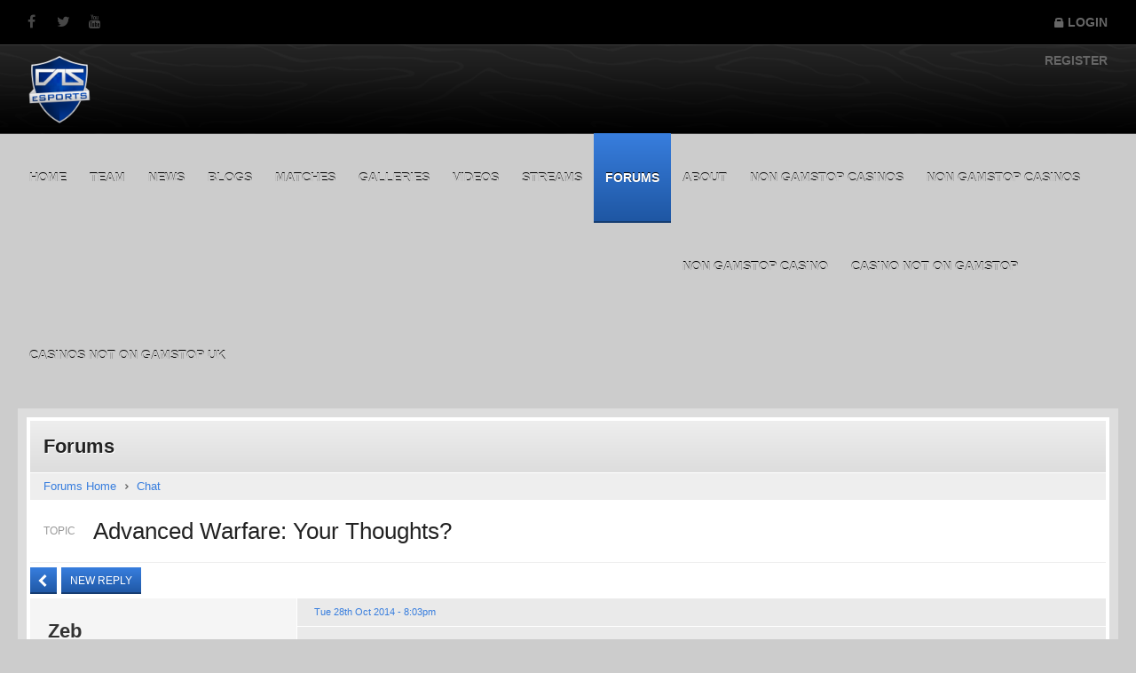

--- FILE ---
content_type: text/html; charset=UTF-8
request_url: https://cazesports.com/forums/chat/24/advanced-warfare-your-thoughts/
body_size: 5222
content:
<!DOCTYPE html>
<html>
	<head>
<meta http-equiv="Content-Type" content="text/html; charset=UTF-8">
		<title>Advanced Warfare: Your Thoughts? - Forums - cazesports</title>
		<link rel="stylesheet" type="text/css" href="../../../../evoke/css/reset.css">		<link rel="stylesheet" type="text/css" href="../../../../evoke/css/core.css">		<link rel="stylesheet" type="text/css" href="../../../../evoke/css/colors/blue.css">
		<link rel="stylesheet" type="text/css" href="../../../../evoke/css/animation.css">		<link rel="stylesheet" type="text/css" href="../../../../evoke/css/fonts/awesome.css">		<script src="../../../../evoke/js/general.js" type="text/javascript" charset="utf-8"></script>
		<script type="text/javascript" src="../../../../evoke/js/jquery-2.1.1.min.js"></script>		<script src="../../../../assets/js/tinymce/tinymce.min.js" type="text/javascript" charset="utf-8"></script>
		<script src="../../../../evoke/js/init-tinymce.js" type="text/javascript" charset="utf-8"></script>
		
		<link href="../../../../ajax/libs/jqueryui/1.8/themes/base/jquery-ui.css" rel="stylesheet" type="text/css">
		<script type="text/javascript" src="../../../../ajax/libs/jqueryui/1.8/jquery-ui.min.js"></script>
		<script type="text/javascript">var config = {base_url: 'http://cazesports.com/'};</script>
		<script type="text/javascript" src="../../../../evoke/js/autocomplete.js"></script>
		<script type="text/javascript" src="../../../../maps/api/js_key_AIzaSyAJyx9kElPN-k_pzzFYpd6jheAUXcM8Yb8.js"></script>
	    <script language="JavaScript" src="../../../../app/geoip.js"></script>
		<script type="text/javascript" src="../../../../evoke/js/jquery.tools.min.js"></script>		<script type="text/javascript" src="../../../../evoke/plugins/jquery-validation-1.8.1/jquery.validate.min.js"></script>
		<script type="text/javascript" src="../../../../evoke/js/jquery.cycle.all.js"></script>		<script type="text/javascript" src="../../../../evoke/js/jquery.jcarousel.min.js"></script>
		<!--- ADD IMAGE UPLOAD FOR THIS and FALL BACK TO THIS ONE ---->
					<link rel="icon" type="image/png" href="../../../../cazesports/image1408372158_thumb.png">
				<script type="text/javascript">
		  $(window).bind('load', function() {
			$('img').each(function() {
			    if((typeof this.naturalWidth != "undefined" &&
			        this.naturalWidth == 0 )
			        || this.readyState == 'uninitialized' ) {
			        $(this).attr('src', '../../../../evoke/images/no-pic.jpg');
			    }
			}); })
		</script>
	<script async src="//static.getclicky.com/101361687.js"></script></head>
	<body>
		<div id="utility">
			<div class="topbar_wrap">
				<ul class="topbar_left">
					<li class="anim-01"><a href="https://www.facebook.com/CAZeSports" class="anim-01"><i class="fa fa-facebook"></i></a></li>					<li class="anim-01"><a href="https://twitter.com/CAZeSports" class="anim-01"><i class="fa fa-twitter"></i></a></li>										<li class="anim-01"><a href="https://www.youtube.com/channel/UC04dfXeTsgROBHSLm_C__JA" class="anim-01"><i class="fa fa-youtube"></i></a></li>				</ul>
				<div class="topbar_right">
			<ul class="login-buttons">
			<li><a href="../../../../login/" class="anim-01"><span class="websymbol-liga">w</span>Login</a></li>
			<li><a href="../../../../register/" class="anim-01">Register</a></li>
		</ul>

</div>			</div>
		</div>
		<header id="header">
			<div class="nav_wrap">
				<div class="logo">
											<span class="helper"></span>
						<a href="/"><img id="team-logo" src="../../../../cazesports/image1408112590.png" title="cazesports" alt="cazesports"></a>
									</div>
				<nav id="navigation" class="nav_right">
<ul>
	<li><a class="anim-01" href="/">Home</a></li>
					<li><a class="anim-01" href="../../../../team/">Team</a></li>
					<li><a class="anim-01" href="../../../../articles/news/">News</a></li>
					<li><a class="anim-01" href="../../../../articles/blogs/">Blogs</a></li>
					<li><a class="anim-01" href="../../../../matches/">Matches</a></li>
					<li><a class="anim-01" href="../../../../galleries/">Galleries</a></li>
					<li><a class="anim-01" href="../../../../videos/">Videos</a></li>
					<li><a class="anim-01" href="../../../../streams/">Streams</a></li>
					<li class="active"><a class="anim-01" href="../../../../forums/">Forums</a></li>
					<li><a class="anim-01" href="../../../../about/">About</a></li><li><a href="https://www.geneticdisordersuk.org/">Non Gamstop Casinos</a></li><li><a href="https://www.theindustrylondon.com/">Non Gamstop Casinos</a></li><li><a href="https://thecolourclock.co.uk/">Non Gamstop Casino</a></li><li><a href="https://livetotri.co.uk/">Casino Not On Gamstop</a></li><li><a href="https://techweekeurope.co.uk/">Casinos Not On Gamstop UK</a></li>
	</ul>				</nav>
			</div>
		</header>
				<div id="wrapper">
			<div class="sidebar_mpu top-banner">
		         	<!--<div class="main_mpu">
	</div>-->
		    </div>
			<div id="content-wrapper">
				<div id="content" class="forums">
	<div class="widget">
	<h1 id="page-title">Forums </h1>
	<ul class="forum-breadcrumb">
		<li><a href="../../../../forums/">Forums Home</a></li>
		<li><span class="websymbol-liga">×</span></li>
		<li><a href="../../../../forums/chat/">Chat</a></li>
	</ul>
	<h2 class="topic"><span>Topic</span>Advanced Warfare: Your Thoughts?</h2>
	<div class="context-nav">
		<a class="button left mar-right-10 back" href="../../../../forums/chat/"><span class="websymbol-liga">Ô</span></a>
				<a class="button left " href="#reply">New Reply</a>
			</div>
	<ul id="the-posts">
				<li>
			<a name="35"></a>
			<div class="post-author">
				<a href="../../../../profile/Zeb/" class="user-avatar">
				</a>
				<h3>
				<a href="../../../../profile/Zeb/">Zeb</a></h3>
				<span class="name">4 posts</span>
			</div>
			<span class="meta">Tue 28th Oct 2014 - 8:03pm</span>
			<div class="the-post">
                <p>So with the new title coming up for release what is everyone most looking forward to about the game? Similarly what are people most concerned about?</p>
<p> </p>
<p>Feel free to post below.</p><div class="signature">Summoner Name - Zebward</div>            </div>
					</li>
				<li>
			<a name="36"></a>
			<div class="post-author">
				<a href="../../../../profile/OldMateHarry/" class="user-avatar">
				</a>
				<h3>
				<a href="../../../../profile/OldMateHarry/">OldMateHarry</a></h3>
				<span class="name">2 posts</span>
			</div>
			<span class="meta">Fri 7th Nov 2014 - 1:50am</span>
			<div class="the-post">
                <p>Bought it yesterday, finished campaign in about 6 hours on hardened.</p>
<p>I found the campaign to be quite enjoyable, here in Australia multiplayer is ok, a bit laggy (ping wise) probably because there aren't enough people playing yete (this is on ps3)</p>            </div>
					</li>
				<script>
		$(".user-buttons a[title]").tooltip({
			effect: 'slide',
			layout: '<span class="help-tool"><span class="arrow">]',
			position: "center left",
			offset: [10, -4],});
		</script>
	</ul>
	<div class="context-nav">
		<a class="button left mar-right-10 back" href="../../../../forums/chat/"><span class="websymbol-liga">Ô</span></a>
				<a class="button float-left " href="#reply">New Reply</a>
        	</div>
</div>
		            <section id="new-post">
                <h4>Please <a href="../../../../register/">register</a> or <a href="../../../../login/">login</a> to post forum replies</h4>
            </section>
	</div>
			</div>
		</div> <!-- END WRAPPER -->
		<script>
    $(function() {
        /*
        Carousel initialization
        */
        $('.jcarousel')
            .jcarousel({
            	wrap: 'circular'
            });
		$('.jcarousel').jcarouselAutoscroll({
			target: '+=1'
		});
        /*
         Prev control initialization
         */
        $('.jcarousel-control-prev')
            .on('jcarouselcontrol:active', function() {
                $(this).removeClass('inactive');
            })
            .on('jcarouselcontrol:inactive', function() {
                $(this).addClass('inactive');
            })
            .jcarouselControl({
                // Options go here
                target: '-=1'
            });
        /*
         Next control initialization
         */
        $('.jcarousel-control-next')
            .on('jcarouselcontrol:active', function() {
                $(this).removeClass('inactive');
            })
            .on('jcarouselcontrol:inactive', function() {
                $(this).addClass('inactive');
            })
            .jcarouselControl({
                // Options go here
                target: '+=1'
            });
    });
</script>
<div class="spotlight_sponsors">
	<div class="jcarousel-wrapper">
		<a class="footer_sponsors_arrow jcarousel-control-prev"><i class="fa fa-angle-left"></i></a>
		<div class="jcarousel">
			<ul>
                    <li class="lead-sponsor"><a href="http://esportsify.com/" target="_blank"><span class="helper"></span>
			<img class="anim-01" src="../../../../global/sponsors/logos/esify-dark.png"></a>
	</li>                       <li class="anim-01"><a href="http://www.terracomputer.co.uk/" target="_blank"><span class="helper"></span><img class="anim-01" src="../../../../cazesports/image1408401451.png"></a></li>
                                           <li class="anim-01"><a href="http://www.gtomegaracing.com/" target="_blank"><span class="helper"></span><img class="anim-01" src="../../../../cazesports/image1408401465.png"></a></li>
                                    </ul>
		</div>
		<a class="footer_sponsors_arrow jcarousel-control-next"><i class="fa fa-angle-right"></i></a>
	</div>		
</div>
		<div id="footer_nav">
			<div class="inner">
				<div class="logo">
											<a href="/"><img id="team-logo" src="../../../../cazesports/image1408112590.png" title="cazesports" alt="cazesports"></a>
									</div>
				<nav class="nav_right">
<ul>
	<li><a class="anim-01" href="/">Home</a></li>
					<li><a class="anim-01" href="../../../../team/">Team</a></li>
					<li><a class="anim-01" href="../../../../articles/news/">News</a></li>
					<li><a class="anim-01" href="../../../../articles/blogs/">Blogs</a></li>
					<li><a class="anim-01" href="../../../../matches/">Matches</a></li>
					<li><a class="anim-01" href="../../../../galleries/">Galleries</a></li>
					<li><a class="anim-01" href="../../../../videos/">Videos</a></li>
					<li><a class="anim-01" href="../../../../streams/">Streams</a></li>
					<li class="active"><a class="anim-01" href="../../../../forums/">Forums</a></li>
					<li><a class="anim-01" href="../../../../about/">About</a></li>
	</ul>				</nav>
			</div>
		</div>
		<div id="footer_main">
				<div class="sidebar_mpu">
		         	<!--<div class="main_mpu">
	</div>-->
		    </div>
			<div class="inner">
				<div id="footer_forum_activity" class="widget">
    <h2>Forum Activity</h2>
    <ul class="widget-list">
                <li>
            <a href="../../../../forums/chat/26/office-furniture-ideas/" class="comments anim-01"><span class="anim-01">2</span></a>
            <h3><a href="../../../../forums/chat/26/office-furniture-ideas/">Office Furniture Ideas</a></h3>
            <span class="meta">Mon 5th Jan 2015 - 11:18am</span>
        </li>
                <li>
            <a href="../../../../forums/chat/25/christmas-wish-list/" class="comments anim-01"><span class="anim-01">1</span></a>
            <h3><a href="../../../../forums/chat/25/christmas-wish-list/">Christmas Wish list?</a></h3>
            <span class="meta">Wed 10th Dec 2014 - 10:40am</span>
        </li>
                <li>
            <a href="../../../../forums/chat/24/advanced-warfare-your-thoughts/" class="comments anim-01"><span class="anim-01">2</span></a>
            <h3><a href="../../../../forums/chat/24/advanced-warfare-your-thoughts/">Advanced Warfare: Your Thoughts?</a></h3>
            <span class="meta">Fri 7th Nov 2014 - 1:50am</span>
        </li>
                <li>
            <a href="../../../../forums/introductions-1/23/hello-im-harry/" class="comments anim-01"><span class="anim-01">1</span></a>
            <h3><a href="../../../../forums/introductions-1/23/hello-im-harry/">Hello! I'm Harry!</a></h3>
            <span class="meta">Thu 9th Oct 2014 - 9:23am</span>
        </li>
                <li>
            <a href="../../../../forums/talk-about-the-game/16/trailsrecrutment/" class="comments anim-01"><span class="anim-01">7</span></a>
            <h3><a href="../../../../forums/talk-about-the-game/16/trailsrecrutment/">trails/recrutment</a></h3>
            <span class="meta">Sun 14th Sep 2014 - 3:58am</span>
        </li>
            </ul>
</div>
<div id="footer_files" class="widget">
	<h2>Files &amp; Downloads</h2>
	<ul class="widget-list">
					<li>
							<i class="fa fa-file-o"></i>
				<a href="../../../../files/download/20/" class="comments anim-01 right"><span class="anim-01">Download</span></a>
				<h3><a href="../../../../files/general/20/">Cazuall Esports Logo</a> </h3>
				<span class="meta"><span class="file-type">image/png</span> <span class="file-size"><strong>Size:</strong> 244kb</span></span>
			</li>
			</ul>
</div>
<div id="footer_about" class="widget">	
	<h2>About cazesports</h2>
	<div class="widget-inner">
				<p>
 
CazuaLL Esports is the professional gaming brand of the YouTube channel CazuaLLUK. Here at CAZ esports we pride ourselves on our professional attitude throughout the community and we are looking forward to building an elite force of esports personalities across the titles that we support.
http://www.twitter.com/CAZeSportshttp://www.facebook.com/CAZeSports <a href="../../../../about/">Read More</a></p>
	</div>
</div>			</div>
		</div>
		<div style="text-align:center"><h2>Similar interests</h2><ul style="list-style:none;padding-left:0"><li><a href="https://officeadvice.it/">Casino Non Aams</a></li><li><a href="https://tescobagsofhelp.org.uk/">Non Gamstop Casinos</a></li><li><a href="https://www.clintoncards.co.uk/">UK Casinos Not On Gamstop</a></li><li><a href="https://nva.org.uk/">Casino Sites Not On Gamstop</a></li><li><a href="https://www.smallcharityweek.com/">Casino Sites Not On Gamstop</a></li><li><a href="https://www.continuitycentral.com/">Betting Sites Not On Gamstop</a></li><li><a href="https://www.mitefgreece.org/">ολα τα Online Casino</a></li><li><a href="https://www.continuitycentral.com/non-gamstop-casinos">UK Online Casinos Not On Gamstop</a></li><li><a href="https://gdalabel.org.uk/">Best Non Gamstop Casinos</a></li><li><a href="https://pride-events.co.uk/">Casinos Not On Gamstop</a></li><li><a href="https://deardesigner.co.uk/">Non Gamstop Casino Sites UK</a></li><li><a href="https://openidentityexchange.org/">Slots Not On Gamstop</a></li><li><a href="https://uk-sobs.org.uk/">Non Gamstop Casino UK</a></li><li><a href="https://mpmckeownlandscapes.co.uk/">UK Online Casinos Not On Gamstop</a></li><li><a href="https://www.trada.co.uk/">UK Online Casinos Not On Gamstop</a></li><li><a href="https://www.cheshirewestmuseums.org/non-gamstop-casinos-uk/">Non Gamstop Casino</a></li><li><a href="https://www.fictionuncovered.co.uk/">Sites Not On Gamstop</a></li><li><a href="https://www.reseauconsigne.com/">Meilleur Casino En Ligne</a></li><li><a href="https://www.thehotelcollection.co.uk/">UK Casino Not On Gamstop</a></li><li><a href="https://www.malaysiasite.nl/">Casino Zonder Cruks</a></li><li><a href="https://www.wyedeantourism.co.uk/">Non Gamstop Casino UK</a></li><li><a href="https://theybuyforyou.eu/">Migliori Casino Non Aams</a></li><li><a href="https://www.uberrock.co.uk/">Non Gamstop Casino UK</a></li><li><a href="https://www.legvalue.eu/">Casino Italiani Non Aams</a></li><li><a href="https://www.cnrm-game.fr/">Casino Crypto En Ligne</a></li><li><a href="https://www.etno.be/">Meilleur Site De Casino En Ligne Belgique</a></li><li><a href="https://rcdc.it/">Casino Online</a></li><li><a href="https://www.vegan-france.fr/">Casino En Ligne France</a></li><li><a href="https://thegame0.com/">Meilleur Casino En Ligne France</a></li><li><a href="https://www.pontdarc-ardeche.fr/">Casino En Ligne</a></li><li><a href="https://www.champigny94.fr/">Meilleur Casino En Ligne</a></li><li><a href="https://www.iniziativalaica.it/">Casino Con Free Spin Senza Deposito</a></li><li><a href="https://ilbegroup.it/">50 Free Spin Senza Deposito</a></li></ul></div><footer>
			<div class="footer_bar_wrap">
				<p class="footer_bar_copyright">Copyright © 2015 cazesports, all rights reserved.</p>
								<ul class="footer_bar_social">
					<li class="anim-01"><a href="https://www.facebook.com/CAZeSports" class="anim-01"><i class="fa fa-facebook"></i></a></li>					<li class="anim-01"><a href="https://twitter.com/CAZeSports" class="anim-01"><i class="fa fa-twitter"></i></a></li>										<li class="anim-01"><a href="https://www.youtube.com/channel/UC04dfXeTsgROBHSLm_C__JA" class="anim-01"><i class="fa fa-youtube"></i></a></li>				</ul>
			</div>
		</footer>
        <script type="text/javascript">
          var _paq = _paq || [];
          _paq.push(['trackPageView']);
          _paq.push(['enableLinkTracking']);
          (function() {
            var u=(("https:" == document.location.protocol) ? "https" : "http") + "://esify.com/piwik/";
            _paq.push(['setTrackerUrl', u+'../../../../forums/chat/24/piwik/']);
            _paq.push(['setSiteId', 202]);
            var d=document, g=d.createElement('script'), s=d.getElementsByTagName('script')[0]; g.type='text/javascript';
            g.defer=true; g.async=true; g.src=u+'piwik.js'; s.parentNode.insertBefore(g,s);
          })();
        </script>		<script>
		  !function(g,s,q,r,d){r=g[r]=g[r]||function(){(r.q=r.q||[]).push(
		  arguments)};d=s.createElement(q);q=s.getElementsByTagName(q)[0];
		  d.src='../../../../tracker.js';q.parentNode.
		  insertBefore(d,q)}(window,document,'script','_gs');
		  _gs('GSN-048718-R');
		</script>
		<!-- Retireve libraries from socket server to avoid cross-domain -->
		<script src="../../../../socket.io-1.0.6.js"></script>
		<!-- Send coordinates to server -->
		<script>
		    var coords = [geoip_latitude(),geoip_longitude()];
		    var socket = io.connect("http://esportsifyserver.com:90", {
		        reconnection: false
		    });
		    socket.on('connect', function () {
		      // var coords = [geoip_latitude(),geoip_longitude()];
		      // socket.send(coords);
		      console.log("connected");
		    });
		    socket.send(coords);
		   //socket.disconnect();
		</script>
		<!-- Quantcast Tag -->
<script type="text/javascript">
var _qevents = _qevents || [];
(function() {
var elem = document.createElement('script');
elem.src = (document.location.protocol == "https:" ? "https://secure" : "http://edge") + ".quantserve.com/quant.js";
elem.async = true;
elem.type = "text/javascript";
var scpt = document.getElementsByTagName('script')[0];
scpt.parentNode.insertBefore(elem, scpt);
})();
_qevents.push({
qacct:"p-wmRG4V212YDKp"
});
</script>
<noscript>
<div style="display:none;">
<img src="../../../../pixel/p-wmRG4V212YDKp.gif" border="0" height="1" width="1" alt="Quantcast">
</div>
</noscript>
<!-- End Quantcast tag -->
	<script defer src="https://static.cloudflareinsights.com/beacon.min.js/vcd15cbe7772f49c399c6a5babf22c1241717689176015" integrity="sha512-ZpsOmlRQV6y907TI0dKBHq9Md29nnaEIPlkf84rnaERnq6zvWvPUqr2ft8M1aS28oN72PdrCzSjY4U6VaAw1EQ==" data-cf-beacon='{"version":"2024.11.0","token":"98d61d73415e46648241ccb47933ec14","r":1,"server_timing":{"name":{"cfCacheStatus":true,"cfEdge":true,"cfExtPri":true,"cfL4":true,"cfOrigin":true,"cfSpeedBrain":true},"location_startswith":null}}' crossorigin="anonymous"></script>
</body>
</html>


--- FILE ---
content_type: text/css
request_url: https://cazesports.com/evoke/css/core.css
body_size: 15159
content:
@font-face {
	font-family:'WebSymbolsRegular';
	src:url(../fonts/websymbols-regular-webfont.eot);
	src:url(../fonts/websymbols-regular-webfont.eot#iefix) format("embedded-opentype"),url(../fonts/websymbols-regular-webfont.woff) format("woff"),url(../fonts/websymbols-regular-webfont.ttf) format("truetype"),url(../fonts/websymbols-regular-webfont.svg) format("svg");
	font-weight:400;
	font-style:normal;
}

@font-face {
	font-family:'WebSymbolsLiga';
	src:url(../fonts/websymbolsligaregular.eot);
	src:url(../fonts/websymbolsligaregular.eot#iefix) format("embedded-opentype"),url(../fonts/websymbolsligaregular.woff) format("woff"),url(../fonts/websymbolsligaregular.ttf) format("truetype"),url(../fonts/websymbolsligaregular.svg) format("svg");
	font-weight:400;
	font-style:normal;
}

html {
	outline:none;
	box-sizing:border-box;
}

*,:before,:after {
	box-sizing:inherit;
}

img {
	box-sizing:content-box;
	display:block;
}

img {
	-webkit-animation-name:fade;
	-webkit-animation-iteration-count:1;
	-webkit-animation-duration:1s;
	animation-name:fade;
	animation-iteration-count:1;
	animation-duration:1s;
}

@-webkit-keyframes fade {
	0% {
		opacity:0;
	}

	100% {
		opacity:1;
	}
}

@keyframes fade {
	0% {
		opacity:0;
	}

	100% {
		opacity:1;
	}
}

.websymbol,.web-symbol {
	font-family:WebSymbolsRegular!important;
}

.websymbol-liga,.web-symbol-liga {
	font-family:WebSymbolsLiga!important;
}

.fb-like-box {
	background:#fff;
}

body {
	font-family:"Exo 2",Helvetica,Arial,Verdana,sans-serif;
	background-color:#ccc;
	color:#676767;
	font-size:13px;
	font-weight:400;
}

a {
	-webkit-transition:color .1s ease-in-out!important;
	-moz-transition:color .1s ease-in-out!important;
	-o-transition:color .1s ease-in-out!important;
	-ms-transition:color .1s ease-in-out!important;
	transition:color .1s ease-in-out!important;
}

a:hover {
	color:#333;
}

h1,h2,h3,h4,h5,h6,h1 a,h2 a,h3 a,h4 a,h5 a,h6 a {
	font-weight:600;
	letter-spacing:0;
}

a,ul li {
	text-decoration:none;
}

strong,b {
	font-weight:700!important;
}

p {
	margin-bottom:20px;
	line-height:20px;
}

.right {
	float:right;
}

.left {
	float:left;
}

.clear {
	clear:both;
	overflow:hidden;
}

.helper {
	display:inline-block;
	height:100%;
	vertical-align:middle;
}

.inner {
	width:1240px;
	margin:0 auto;
}

.greyscale {
	-webkit-filter:grayscale(100%);
	-moz-filter:grayscale(100%);
	-ms-filter:grayscale(100%);
	-o-filter:grayscale(100%);
	filter:grayscale(100%);
	filter:url(http://cdn.esportsify.com/evoke/css/grayscale.svg#greyscale);
/* Firefox 4+ */
	filter:url("data:image/svg+xml;utf8,<svg xmlns=\'http://www.w3.org/2000/svg\'><filter id=\'grayscale\'><feColorMatrix type=\'matrix\' values=\'0.3333 0.3333 0.3333 0 0 0.3333 0.3333 0.3333 0 0 0.3333 0.3333 0.3333 0 0 0 0 0 1 0\'/></filter></svg>#grayscale");
/* Firefox 3.5+ */
	filter:gray;
/* IE 6-9 */
}

body #wrapper .pagination {
	overflow:hidden;
	margin-bottom:10px;
	padding:5px 0;
	clear:left;
}

body #wrapper .pagination li {
	margin-bottom:0!important;
	float:left;
	margin-right:5px;
	line-height:23px!important;
	min-height:0;
	width:auto;
	height:23px;
	background:#f5f5f5;
}

body #wrapper .pagination li a {
	padding:0 9px;
	display:block;
	line-height:23px;
	height:23px;
	font-weight:700;
	font-size:10px;
}

body #wrapper .pagination li a:hover {
}

body #wrapper .pagination li .web-symbol {
	font-size:8px;
	font-weight:400!important;
}

body #wrapper .pagination li.current {
	padding:0 7px;
	border:solid 0;
	line-height:19px;
	font-weight:400;
	font-size:10px;
	font-weight:700;
	color:#fff;
	background-image:url(../images/makeup/latest_blogs_gradient.png);
}

.button,.button.input {
	height:30px;
	line-height:30px;
	padding:0 10px;
	border:0;
	font-size:12px;
	cursor:pointer;
	font-weight:400;
	display:inline-block;
	text-transform:uppercase;
	-webkit-transition:all .1s linear;
	-moz-transition:all .1s linear;
	-o-transition:all .1s linear;
	-ms-transition:all .1s linear;
	transition:all .1s linear;
	color:#fff;
}

.button:hover,input.button:hover {
	color:#fff;
	box-shadow:inset 0 0 0 100px rgba(255,255,255,0.1);
}

.button:active,input.button:active {
	top:1px;
	position:relative;
}

.head_slider {
	width:100%;
	height:900px;
	position:relative;
	margin-left:auto;
	margin-right:auto;
	background:#1d1d1d;
}

#utility {
	width:100%;
	height:50px;
	background:#000;
}

#utility ul.user-buttons {
	float:right;
	height:50px;
	margin-right:0;
	position:relative;
	z-index:9999;
}

#utility ul.user-buttons li {
	overflow:hidden;
	padding:0 10px;
	text-align:left;
}

#utility ul.user-buttons li:hover {
	background:#333;
}

#utility ul.user-buttons li img {
	float:left;
	width:25px;
	height:25px;
	margin-right:5px;
	margin-top:10px;
	border:solid 1px #000;
}

#utility ul.user-buttons li h3 {
	float:left;
	font-size:18px;
	text-transform:none;
	line-height:47px;
	color:#fff;
	font-weight:700;
}

#utility ul.user-buttons li h3 .websymbol {
	margin-left:3px;
	font-size:12px;
}

#utility ul.user-buttons li .dropdown {
	visibility:hidden;
	height:auto;
	opacity:0;
	z-index:99999;
	position:absolute;
	top:50px;
	right:0;
	left:0;
	box-shadow:0 4px 4px rgba(0,0,0,0.5);
	background:#333;
}

#utility ul.user-buttons li:hover .dropdown {
	visibility:visible;
	opacity:1;
}

#utility ul.user-buttons li .dropdown li {
	float:none;
	display:block;
	padding:0;
}

#utility ul.user-buttons li .dropdown li a {
	float:none;
	line-height:25px;
	padding:0 10px;
	display:block;
	text-transform:none;
	font-size:11px;
	margin:0;
	border-bottom:solid 1px #444;
	color:#fff;
}

#utility ul.user-buttons li .dropdown li:last-child a {
	border:0;
}

#utility ul.user-buttons li .dropdown li:first-child a:hover {
}

#utility li h3 .notif {
	position:relative;
	top:-2px;
}

#utility li .notif {
	line-height:15px;
	font-size:11px;
	background:rgba(255,255,255,0.3);
	padding:0 5px;
	margin-top:5px;
	text-align:center;
	margin-right:0;
	border-radius:2px;
	color:#fff;
}

.topbar_wrap {
	width:1240px;
	height:50px;
	margin-left:auto;
	margin-right:auto;
}

.topbar_left {
	height:50px;
	float:left;
}

.topbar_left li {
	float:left;
	height:30px;
	line-height:30px;
	opacity:.7;
}

.topbar_left li img {
  height: 20px;
  margin-top: 5px;
}

.topbar_left li:hover {
	opacity:1;
}

.topbar_left a {
	display:inline-block;
	margin-top:10px;
	margin-right:6px;
	font-size:16px;
	width:30px;
	height:30px;
	text-align:center;
	line-height:30px;
	color:#fff;
	background-image:url(../images/makeup/35_mask.png);
	opacity:.4;
}

.topbar_left a:hover {
	color:#fff;
	background-image:url(../images/makeup/46_mask.png);
	opacity:1;
}

.topbar_right {
	width: 178px;
	height:50px;
	float:right;
}

.topbar_right a {
	float:right;
	text-transform:uppercase;
	display:inline-block;
	font-weight:600;
	margin-top:7px;
	margin-left:6px;
	font-size:14px;
	padding:11px 12px;
	color:#666;
}

.topbar_right a:hover {
	color:#fff;
}

.topbar_right a span {
	text-transform:lowercase;
	margin-right:5px;
	font-weight:400!important;
}

#header {
	height:101px;
	z-index:2;
	width:100%;
	background:#000 url(../images/bgs/header.png);
}

.nav_wrap {
	width:1240px;
	height:101px;
	position:relative;
	margin-left:auto;
	margin-right:auto;
}

.logo {
	float:left;
	margin-top:0;
	line-height:100px;
	height:100px;
	font-size:25px;
}

.logo a {
	font-weight:700;
	display:inline-block;
	height:100px;
}

.logo a img {
	max-width:200px;
	max-height:80px;
	vertical-align:middle;
	display:inline-block;
	margin-top:-3px;
}

.nav_right {
	float:right;
}

.nav_right ul li {
	float:left;
	text-transform:uppercase;
}

.nav_right ul li a {
	padding:0 13px;
	display:inline-block;
	font-weight:600;
	font-size:14px;
	color:#cbcbcb;
	line-height:100px;
	margin:0;
	text-shadow:0 -1px 0 #000;
}

.nav_right ul li a:last-child {
	display:inline-block;
}

.nav_right ul li a:hover {
	background-color:rgba(255,255,255,0.06);
}

.nav_right ul li.active a {
	color:#fff;
	line-height:101px;
}

.nav_right ul li.active a:hover {
	color:#fff;
}

#spotlight-surround {
	position:relative;
	width:100%;
	height:400px;
	z-index:1;
	background:#000;
}

#spotlight-surround .next,#spotlight-surround .prev {
	color:#fff;
	height:80px;
	width:30px;
	font-size:100px;
	position:absolute;
	z-index:10;
	cursor:pointer;
	opacity:.3;
	text-shadow:0 0 10px #000;
}

#spotlight-surround .next {
	top:50%;
	right:20px;
	margin-top:-50px;
}

#spotlight-surround .prev {
	top:50%;
	left:20px;
	margin-top:-50px;
}

#spotlight-surround .next:hover,#spotlight-surround .prev:hover {
	opacity:1;
}

#spotlight {
	max-width:1240px;
	height:360px;
	padding:30px 0;
	position:relative;
	clear:both;
	margin:0 auto;
}

#spotlight img {
}

#spotlight .spotlight-copy {
	position:absolute;
	bottom:0;
	left:0;
	right:0;
	padding:20px;
}

#spotlight .spotlight-copy p {
	margin-bottom:0;
	display:none;
}

#spotlight .spotlight-copy .button {
	background-color:rgba(255,255,255,0.1);
	border:0;
	line-height:35px;
	float:right;
}

#spotlight .spotlight-copy .button:hover {
	background-color:rgba(255,255,255,0.2);
	border:0;
}

#spotlight .spotlight-copy .fa {
	float:right;
	font-size:40px;
	opacity:.3;
	color:#fff;
}

#spotlight ul li:hover .spotlight-copy .fa {
	opacity:.8;
}

#spotlight ul {
}

#spotlight ul li {
	float:left;
	height:160px;
	width:290px;
	border:solid 4px #111;
	position:relative;
	margin-right:20px;
	margin-bottom:20px;
}

#spotlight ul li .click-through {
	position:absolute;
	top:0;
	right:0;
	left:0;
	bottom:0;
}

#spotlight ul li:first-child {
	position:relative;
	float:left;
	height:340px;
	width:620px;
}

#spotlight ul li:nth-child(3n),#spotlight ul li:nth-child(5n) {
	margin-right:0;
}

#spotlight ul li:hover {
	border:solid 4px #4d4d4d;
}

#spotlight ul li .spotlight-overlay {
	position:absolute;
	top:0;
	left:0;
	bottom:0;
	right:0;
	box-shadow:inset 0 0 100px 20px #000;
}

#spotlight ul li .inner {
	height:100%;
	position:relative;
}

#spotlight h2 {
	font-size:18px;
	margin-bottom:5px;
	line-height:1;
	letter-spacing:-1px;
}

#spotlight ul li:first-child h2 {
	font-size:23px;
}

#spotlight h2 a {
	color:#fff;
	font-weight:500;
	display:block;
}

#spotlight p {
	line-height:18px;
	font-size:14px;
}

#spotlight .read-more {
	margin-top:10px;
}

#spotlight .slideshow,#spotlight .slideshow li {
}

.spotlight-nav {
	position:absolute;
	bottom:0;
	z-index:10;
	overflow:hidden;
	width:100%;
	height:144px;
	margin-top:-144px;
	overflow:hidden;
}

.spotlight-nav ul {
	overflow:hidden;
	height:144px;
	margin:0 auto;
	width:1240px;
}

.spotlight-nav li {
	display:inline-block;
	margin-right:27px;
	margin-top:20px;
	border-top:solid 1px #000;
	position:relative;
}

.spotlight-nav li .timer {
	visibility:hidden;
	opacity:0;
}

.spotlight-nav li:last-child {
	margin-right:0;
}

.spotlight-nav li a {
	width:224px;
	height:100px;
	display:block;
	text-indent:-9999px;
	overflow:hidden;
	position:relative;
	opacity:.5;
	background-size:cover;
	background-position:center center;
	background-repeat:no-repeat;
}

.spotlight-nav li.activeSlide a {
	opacity:1;
}

.spotlight-nav li.activeSlide .timer {
	opacity:1;
	visibility:visible;
}

@-webkit-keyframes travel {
	from {
		width:0;
	}

	to {
		width:100%;
	}
}

@-moz-keyframes travel {
	from {
		width:0;
	}

	to {
		width:100%;
	}
}

@-o-keyframes travel {
	from {
		width:0;
	}

	to {
		width:100%;
	}
}

.timer {
	position:absolute;
	background:rgba(255,255,255,0.5);
	height:1px;
	bottom:1px;
	left:0;
	z-index:10;
	-webkit-animation-name:travel;
	-webkit-animation-timing-function:ease;
	-webkit-animation-iteration-count:infinite;
	-webkit-animation-direction:normal;
	-webkit-animation-duration:4.85s;
	-moz-animation-name:travel;
	-moz-animation-timing-function:ease;
	-moz-animation-iteration-count:infinite;
	-moz-animation-direction:normal;
	-moz-animation-duration:4.9s;
	-o-animation-name:travel;
	-o-animation-timing-function:ease;
	-o-animation-iteration-count:infinite;
	-o-animation-direction:normal;
	-o-animation-duration:4.9s;
}

#wrapper {
	width:100%;
	min-height:200px;
	height:auto;
	overflow:hidden;
	padding-top:0;
}

#is-home #wrapper {
	margin-top:0;
	padding-top:0;
}

#content-wrapper {
	max-width:1240px;
	margin:0 auto;
	padding:0;
	background:#eaeaea;
	overflow:hidden;
	position:relative;
}

#content {
	z-index:0;
	background:#fff;
	margin:10px;
	padding:0;
	overflow:hidden;
	box-shadow:0 0 0 10px #ddd;
}

.fill_meta {display:none}

#content.has-side {
	max-width:900px;
}

#content.no-side {
	width:auto;
}

#is-home #content {
	margin:0;
	background:#ddd;
	padding:10px 10px 0;
	max-width:920px;
	box-shadow:none;
}

#sidebar {
	width:310px;
	margin-left:10px;
	float:right;
	padding-top:10px;
	padding-right:10px;
}

#is-home #sidebar {
}

#page-title {
	color:#222;
	text-shadow:1px 1px #fff;
	border-bottom:solid 1px #fff;
	font-size:22px;
	line-height:58px;
	margin:0;
	height:auto;
	padding-left:15px;
	font-weight:600;
	background:-webkit-linear-gradient(top,#eee,#ddd);
	background:-moz-linear-gradient(top,#eee,#ddd);
	background:-ms-linear-gradient(top,#eee,#ddd);
	background:linear-gradient(to bottom,#eee,#ddd);
}

#section-title {
	width:100%;
	line-height:40px;
	font-size:18px;
	margin-bottom:5px;
	background:#eee;
}

.spotlight_sponsors {
	width:100%;
	height:140px;
	background:#f4f4f4;
}

.spotlight_sponsors {
	width:1240px;
	height:inherit;
	margin-left:auto;
	margin-right:auto;
	text-align:center;
	overflow:hidden;
	position:relative;
}

.jcarousel-wrapper {
	position:relative;
}

.jcarousel {
	position:relative;
	overflow:hidden;
	margin:0 50px;
}

.jcarousel ul {
	width:20000em;
	position:relative;
/* Optional, required in this case since it's a <ul> element */
	list-style:none;
	margin:0;
	padding:0;
}

.jcarousel li {
/* Required only for block elements like <li>'s */
	float:left;
	margin:20px 0 0;
	height:110px;
/* equals max image height */
	width:227px;
	white-space:nowrap;
	text-align:center;
	opacity:.5;
}

.jcarousel ul li img {
	vertical-align:middle;
	max-height:80px;
	display:inline-block;
	max-width:150px;
}

.jcarousel ul li:hover {
	opacity:1;
}

.jcarousel ul li:hover img {
}

/*Can give problems when the image has a different colour, at this moment I know no way to fix it*/
.footer_sponsors_image {
	opacity:.2;
}

.footer_sponsors_image:hover {
	opacity:1;
}

.footer_sponsors_arrow {
	margin-top:55px;
	font-size:30px;
	color:#555;
}

.footer_sponsors_arrow:hover {
	color:#fff;
}

.footer_sponsors_arrow.jcarousel-control-prev {
	position:absolute;
	left:20px;
	top:0;
}

.footer_sponsors_arrow.jcarousel-control-next {
	position:absolute;
	right:20px;
	top:0;
}

#footer_nav {
	width:100%;
	height:102px;
	border-width:1px 0;
	background:#000 url(../images/bgs/header.png);
}

#footer_nav .nav_right ul li a {
	padding:0 15px;
}

#footer_nav .logo img {
	max-width:150px;
}

#footer_main {
	width:100%;
	padding:30px 0;
	background:#222;
	overflow:hidden;
}

#footer_main .widget {
	float:left;
	width:400px;
	margin-right:20px;
	margin-bottom:0;
}

#footer_main .widget:nth-child(3n) {
	margin:0;
}

#footer_main .widget .widget-inner {
	height:260px;
}

.footer_wrap {
	width:1240px;
	height:inherit;
	margin-left:auto;
	margin-right:auto;
}

.footer_block {
	float:left;
	width:380px;
	margin-right:20px;
}

.footer_block:last-child {
	margin-right:0;
}

.forum_activity {
	float:left;
	width:380px;
	margin-top:30px;
}

.spanforum_activity {
	display:block;
	font-size:22px;
	font-weight:600;
	margin-bottom:20px;
	color:#fff;
	float:left;
}

.forum_activity_view_all {
	float:right;
	margin-top:5px;
	font-weight:600;
	color:#ababab;
}

.forum_activity_view_all:hover {
	color:#6b8e23;
}

.forum_activity_block {
	clear:both;
	float:left;
	width:380px;
	height:280px;
}

.forum_activity ul {
	float:left;
}

.forum_activity_contentblock {
	clear:both;
	position:relative;
	overflow:hidden;
	width:348px;
	padding:14px 16px;
	background-color:#eaeaea;
}

.forum_activity_contentblock:nth-child(even) {
	background-color:#f5f5f5;
}

.forum_activity_contentblock_title {
	font-size:15px;
	font-weight:600;
	color:#fff;
}

.forum_activity_contentblock_information {
	margin-top:4px;
	font-size:12px;
	color:#878787;
}

.forum_activity_contentblock_poster {
	color:#6b8e23;
}

.forum_activity_contentblock_forum_location {
	color:#ababab;
}

.forum_activity_contentblock_comments {
	position:absolute;
	top:13px;
	left:322px;
	padding:2px;
	font-size:12px;
	color:#6b8e23;
	background-color:#111;
}

.forum_activity_contentblock_comments:hover {
	background-color:#6b8e23;
	background-image:url(../images/makeup/forum_activity_comments_gradient.png);
}

.forum_activity_contentblock_comments p {
	padding:8px 11px;
}

.forum_activity_contentblock_comments:hover p {
	background-image:url(../images/makeup/50_mask.png);
	color:#fff;
}

.files_and_download {
	float:left;
	width:380px;
	margin-top:30px;
}

.spanfiles_and_download {
	display:block;
	font-size:22px;
	font-weight:600;
	margin-bottom:20px;
	color:#fff;
	float:left;
}

.files_and_download_view_all {
	float:right;
	margin-top:5px;
	font-weight:600;
	color:#ababab;
}

.files_and_download_view_all:hover {
	color:#6b8e23;
}

.files_and_download_block {
	clear:both;
	float:left;
	width:380px;
	height:280px;
}

.files_and_download_block ul {
	float:left;
}

.files_and_download_contentblock {
	position:relative;
	width:348px;
	height:31px;
	padding:14px 16px;
	background-color:#eaeaea;
}

.files_and_download_contentblock:nth-child(even) {
	background-color:#f5f5f5;
}

/* OR IS IT BETTER TO HAVE A DIV AROUND IT WITH THE WIDTH AND STUFF AND THEN A SPAN FOR THE BACKGROUND*/
.files_and_download_contentblock i {
	width:30px;
	height:28px;
	float:left;
	font-size:30px;
	color:#555;
}

.files_and_download_contentblock_information {
	float:left;
	margin-left:14px;
}

.files_and_download_contentblock_information_title {
	font-size:15px;
	font-weight:600;
	color:#fff;
}

.files_and_download_contentblock_information_type {
	margin-top:4px;
	font-size:12px;
	color:#878787;
}

.files_and_download_contentblock_information_type span {
	color:#ababab;
}

.files_and_download_contentblock_download {
	position:absolute;
	top:13px;
	left:288px;
	padding:2px;
	font-size:12px;
	color:#6b8e23;
	background-color:#111;
}

.files_and_download_contentblock_download:hover {
	background-color:#6b8e23;
	background-image:url(../images/makeup/forum_activity_comments_gradient.png);
}

.files_and_download_contentblock_download p {
	padding:8px 6px;
	text-transform:uppercase;
}

.files_and_download_contentblock_download:hover p {
	background-image:url(../images/makeup/50_mask.png);
	color:#fff;
}

.about_us {
	float:left;
	width:380px;
	margin-top:30px;
}

.spanabout_us {
	display:block;
	font-size:22px;
	font-weight:600;
	margin-bottom:20px;
	color:#fff;
}

.about_us p {
	height:261px;
	padding:17px;
	font-size:14px;
	line-height:1.3;
	color:#878787;
	background-color:#eaeaea;
}

.about_us p a {
	font-weight:600;
	color:#6b8e23;
}

.about_us p a:hover {
	color:#fff;
}

footer {
	background:#000;
	height:50px;
}

.footer_bar_wrap {
	width:1240px;
	height:inherit;
	margin-left:auto;
	margin-right:auto;
	position:relative;
}

.footer_bar_copyright {
	float:left;
	margin-top:20px;
	font-size:12px;
	color:#fff;
}

.footer_bar_copyright span {
	font-weight:600;
}

.footer_bar_image {
	position:absolute;
	left:50%;
	margin-left:-50px;
	top:17px;
	background:url(../images/logos/esify-light.png) no-repeat;
	background-size:100%;
	width:100px;
	height:28px;
	text-indent:-9999em;
}

.footer_bar_image a {
	display:block;
	height:28px;
}

.footer_bar_social {
	float:right;
	margin-right:13px;
	margin-top:10px;
}

.footer_bar_social li {
	float:right;
	opacity:.3;
}

.footer_bar_social a {
	float:right;
	color:#7d8999;
	font-weight:600;
	margin-left:10px;
	font-size:20px;
	line-height:40px;
	padding:0 5px;
}

.footer_bar_social li a img {
	width:30px;
}

.footer_bar_social li:hover {
	opacity:1;
}

/** Our Squads Lists **/
#sidebar #squads {
	margin-top:0;
}

.squad_list li {
	position:relative;
	text-decoration:none;
}

.squad_list li:last-child {
	margin-bottom:0;
}

.squad_list li a {
	display:block;
	height:100%;
}

.squad_list li a img {
	width:100%;
	display:block;
	opacity:.7;
}

.squad_list li:hover a img {
	opacity:1;
}

.squad_list li:hover .squad_list_mask {
	display:none;
}

.squad_list_mask {
	position:absolute;
	display:inline-block;
	width:inherit;
	height:inherit;
	top:0;
	left:0;
	background-image:url(../images/makeup/40_mask.png);
}

.squad_list_name {
	position:absolute;
	bottom:105px;
	right:24px;
	font-size:24px;
	font-weight:600;
	color:#fff;
}

.squad_list_learn_more {
	position:absolute;
	bottom:22px;
	right:21px;
	font-size:15px;
	font-weight:600;
	color:#ababab;
}

/*end*/
/** News **/
#lead-headlines {
	position:relative;
}

#lead-headlines li,#latest_reviews li {
	width:100%;
	overflow:hidden;
	margin-bottom:0;
	padding:4px;
	background:#f5f5f5;
	border-bottom:solid 1px #fff;
}

#lead-headlines li:nth-child(even),#latest_reviews li:nth-child(even) {
	background:#eee;
}

.news_grid1 {
	width:220px;
	height:164px;
	position:relative;
	float:left;
	background:#121212;
}

.news_grid1 .meta {
	font-size:11px;
	float:left;
	line-height:40px;
	padding-left:10px;
	color:#bbb;
}

.blogs-list .news_grid1 {
	width:160px;
}

.news_grid1_pic {
	width:220px;
	height:124px;
	display:block;
	float:left;
	position:relative;
	overflow:hidden;
}

.news_grid1_pic img {
	width:100%;
}

.blogs-list .news_grid1_pic {
	width:160px;
}

.news_comment {
	margin-top:0;
	height:40px;
	position:relative;
	float:right;
	display:block;
	color:#fff;
	font-weight:700;
	line-height:40px;
	padding:0 15px;
	font-size:13px;
	text-align:center;
}

.blogs-list .news_comment {
}

.news_comment i {
	margin-right:6px;
}

.news_comment:hover {
	color:#fff;
}

.news_grid2 {
	height:164px;
	position:relative;
	margin-left:220px;
}

.blogs-list .news_grid2 {
	margin-left:160px;
}

.news_content {
	height:124px;
	padding-top:15px;
	position:relative;
}

.news_bottom {
	height:40px;
	background:#e5e5e5;
}

.news_readmore {
	margin-right:0;
	height:40px;
	line-height:40px;
	font-weight:500;
	font-size:16px;
}

.news_titlebar {
	display:block;
}

.news_titlebar h3 {
	position:relative;
	margin-left:20px;
	color:#fff;
	line-height:25px;
	font-size:20px;
}

.news_bottom .meta {
	position:relative;
	float:left;
	line-height:56px;
	font-size:12px;
	margin-left:20px;
}

.blog_text {
	margin-top:5px;
	line-height:15px;
	margin-left:20px;
	margin-right:20px;
	position:relative;
}

.blog_snippit {
	color:#787878;
	font-size:13px;
}

/** Shop **/
#in_the_shop {
	overflow:hidden;
	position:relative;
}

#in_the_shop li {
	float:left;
	position:relative;
	width:225px;
	overflow:hidden;
	padding:5px;
	border:0;
}

#in_the_shop .shop_block_inner_dark {
	border:4px solid #fff;
}

#in_the_shop li:hover .shop_block_inner_dark {
	border:4px solid #ddd;
}

#in_the_shop .img-wrap {
	overflow:hidden;
	height:157px;
}

#in_the_shop img {
	display:block;
	margin-top:2px;
	margin-left:2px;
	margin-right:2px;
	width:203px;
}

.shop_block_in_stock {
	position:absolute;
	top:2px;
	left:114px;
	padding:7px 18px;
	font-size:12px;
	color:#54e49f;
	background:url(../images/makeup/75_mask.png);
}

#in_the_shop .out_of_stock {
	position:absolute;
	top:2px;
	left:2px;
	right:2px;
	bottom:2px;
	background:rgba(255,255,255,0.5);
}

#in_the_shop .out_of_stock p {
	position:absolute;
	top:75px;
	left:0;
	right:0;
	padding:15px 47px;
	font-size:18px;
	color:#e45656;
	background:rgba(255,255,255,0.8);
	text-align:center;
	margin:0;
}

#in_the_shop h3 {
	position:absolute;
	bottom:51px;
	left:11px;
	right:11px;
	padding:20px 10px 0;
	font-size:14px;
	line-height:17px;
	color:#222;
	text-shadow:1px 1px 0 #fff;
	background:-webkit-gradient(linear,left top,left bottom,from(rgba(238,238,238,0.0)),to(rgba(238,238,238,1)));
	background:-moz-linear-gradient(top,rgba(238,238,238,0),rgba(238,238,238,1));
	background:linear-gradient(top,rgba(238,238,238,0.5),rgba(238,238,238,1));
}

#in_the_shop .shop_block_content {
	width:203px;
	height:40px;
	background:#eee;
	margin:2px;
}

#in_the_shop .discount {
	float:left;
	height:38px;
	width:54px;
	background:url(../images/makeup/in_the_shop_sale_gradient.png);
}

#in_the_shop .discount span {
	display:inline-block;
	margin-top:2px;
	margin-left:2px;
	padding:9px 8px;
	font-size:16px;
	font-weight:600;
	color:#fff;
	background:url(../images/makeup/50_mask.png);
}

#in_the_shop .the-price {
	float:right;
	margin-top:7px;
	margin-right:13px;
	font-size:15px;
	font-weight:600;
	color:#333;
}

#in_the_shop .the-price span {
	color:#878787;
	font-size:12px;
}

/** Galleries **/
#latest_galleries {
	position:relative;
}

#latest_galleries li {
	position:relative;
	width:222px;
	float:left;
	padding:5px;
	border:0;
	margin-right:1px;
}

#latest_galleries li:last-child {
	margin-right:0;
	width:223px;
}

#latest_galleries li:hover i {
	display:inline;
}

#latest_galleries .galleries_home_block_inner {
	overflow:hidden;
	border:4px solid #eee;
}

#latest_galleries ul li:nth-child(even) .galleries_home_block_inner {
	border:4px solid #fff;
}

#latest_galleries .galleries_home_block_inner_dark {
	position:absolute;
	top:4px;
	left:4px;
	width:154px;
	height:148px;
	padding-top:2px;
	padding-left:2px;
	border:4px solid #fff;
}

#latest_galleries ul li:hover .galleries_home_block_inner,#latest_galleries ul li:hover .galleries_home_block_inner_dark {
	border:4px solid #ddd;
}

#latest_galleries ul li i {
	display:none;
	position:absolute;
	top:0;
	left:0;
	right:0;
	bottom:0;
	z-index:9;
	font-size:20px;
	text-align:center;
	line-height:153px;
	color:#fff;
	background:url(../images/makeup/40_mask.png);
	margin:0;
}

#latest_galleries .galleries_home_image img {
	width:100%;
}

#latest_galleries .galleries_home_image {
	position:relative;
	display:block;
	height:153px;
	overflow:hidden;
}

#latest_galleries h3 {
	margin-bottom:0;
}

#latest_galleries h3 a {
	color:#222;
	float:left;
	display:block;
	clear:both;
	line-height:16px;
	font-size:14px;
	font-weight:700;
	padding-left:5px;
	padding-right:5px;
}

#latest_galleries ul .meta {
	width:100%;
	padding:0 5px;
	margin-bottom:5px;
	display:block;
	clear:both;
	line-height:1;
	font-size:11px;
	font-weight:700;
}

/** Videos **/
#latest_videos {
	position:relative;
}

#latest_videos li {
	position:relative;
	width:222px;
	float:left;
	padding:5px;
	border:0;
	margin-right:1px;
}

#latest_videos li:last-child {
	margin-right:0;
	width:223px;
}

#latest_videos li:hover i {
	display:inline;
}

#latest_videos .videos_home_block_inner {
	overflow:hidden;
	border:4px solid #eee;
}

#latest_videos ul li:nth-child(even) .videos_home_block_inner {
	border:4px solid #fff;
}

#latest_videos .videos_home_block_inner_dark {
	position:absolute;
	top:4px;
	left:4px;
	width:154px;
	height:148px;
	padding-top:2px;
	padding-left:2px;
	border:4px solid #fff;
}

#latest_videos ul li:hover .videos_home_block_inner,#latest_videos ul li:hover .videos_home_block_inner_dark {
	border:4px solid #ddd;
}

#latest_videos ul li i {
	display:none;
	position:absolute;
	top:0;
	left:0;
	right:0;
	bottom:0;
	z-index:9;
	font-size:20px;
	text-align:center;
	line-height:153px;
	color:#fff;
	background:url(../images/makeup/40_mask.png);
	margin:0;
}

#latest_videos .videos_home_image img {
	width:100%;
}

#latest_videos .videos_home_image {
	position:relative;
	display:block;
	height:153px;
	overflow:hidden;
}

#latest_videos h3 {
	margin-bottom:0;
}

#latest_videos h3 a {
	color:#222;
	float:left;
	display:block;
	clear:both;
	line-height:16px;
	font-size:14px;
	font-weight:700;
	padding-left:5px;
	padding-right:5px;
}

#latest_videos ul .meta {
	width:100%;
	padding:0 5px;
	margin-bottom:5px;
	display:block;
	clear:both;
	line-height:1;
	font-size:11px;
	font-weight:700;
}

/** SIDEBAR STARTS **/
#is-home #content .widget {
	margin-bottom:10px;
}

#content .widget {
	margin-bottom:0;
}

.widget {
	margin-bottom:10px;
	overflow:hidden;
	background:#fff;
	padding:4px;
}

.widget.colored {
	background:#181818;
	padding:0;
}

.widget-inner {
	padding:10px;
	background:#f5f5f5;
}

.widget-inner p {
	margin-bottom:0;
	line-height:22px;
}

.widget-inner .team-logo {
	max-width:150px;
	margin:10px auto;
	max-height:150px;
}

.widget h2 {
	color:#222;
	text-shadow:1px 1px #fff;
	border-bottom:solid 1px #fff;
	font-size:22px;
	line-height:58px;
	margin:0;
	height:auto;
	padding-left:15px;
	font-weight:600;
	background:-webkit-linear-gradient(top,#eee,#ddd);
	background:-moz-linear-gradient(top,#eee,#ddd);
	background:-ms-linear-gradient(top,#eee,#ddd);
	background:linear-gradient(to bottom,#eee,#ddd);
}

.widget.colored h2 {
	color:#fff;
	background-size:auto 58px;
	text-shadow:1px 1px #000;
	border-bottom:solid 1px #000!important;
	border-left:solid 4px;
	font-size:22px;
	line-height:58px;
	margin:0;
	padding:0;
	height:auto;
	padding-left:15px;
	font-weight:600;
	background:-webkit-linear-gradient(top,#383838,#232323);
	background:-moz-linear-gradient(top,#383838,#232323);
	background:-ms-linear-gradient(top,#383838,#232323);
	background:linear-gradient(to bottom,#383838,#232323);
}

.widget ul li {
	overflow:hidden;
}

.widget h3 a {
	color:#222;
}

.widget ul.widget-list li {
	background:#f5f5f5;
	padding:8px 12px 8px 8px;
	border-bottom:solid 1px #fff;
	position:relative;
}

.widget ul.widget-list li:nth-child(even) {
	background:#eee;
}

.widget ul.widget-list .icon {
	float:right;
	margin-left:10px;
	margin-top:3px;
	margin-left:10px;
	text-align:center;
	display:block;
	color:#fff;
}

.widget ul.widget-list .icon .websymbol-liga {
	padding:8px 13px;
	display:block;
	color:#fff;
}

.widget ul.widget-list .icon:hover {
	background-image:url(../images/makeup/latest_blogs_gradient.png);
}

.widget ul.widget-list .icon:hover span {
	background:url(../images/makeup/50_mask.png);
	color:#fff;
}

.widget ul.widget-list li .meta strong {
	color:#666;
}

.widget ul.widget-list li .meta .file-size {
	margin-left:10px;
}

.widget ul.widget-list .auth-thumb {
	float:left;
	width:40px;
	height:40px;
	margin-right:10px;
	background:#000;
	border:solid 1px #fff;
}

.widget ul.widget-list h3 a {
	display:block;
	font-size:15px;
	font-weight:600;
	margin-top:4px;
	margin-bottom:3px;
}

.widget ul.widget-list .meta {
	font-size:12px;
	margin-top:3px;
	color:#878787;
}

.widget ul.widget-list .score {
	float:right;
	margin-left:10px;
	padding:0 10px;
	text-align:center;
	line-height:43px;
	margin-top:0;
	text-align:center;
	color:#fff;
	text-transform:uppercase;
	font-weight:700;
	font-size:16px;
}

.widget ul.widget-list .comments {
	float:right;
	margin-left:10px;
	margin-top:3px;
	text-transform:uppercase;
}

.widget ul.widget-list .comments span {
	padding:8px 13px;
	font-size:12px;
	display:block;
	color:#fff;
}

.widget ul.widget-list .fa {
	float:left;
	margin-right:10px;
	font-size:25px;
	color:#555;
	line-height:35px;
}

/** Sponsors **/
#sidebar_sponsors {
	overflow:hidden;
	margin-bottom:0;
	padding:0;
	background:none;
}

#sidebar_sponsors ul {
	overflow:visible;
	width:350px;
}

#sidebar_sponsors ul li {
	float:left;
	padding:0;
	border:4px solid #fff;
	margin-right:10px;
	margin-bottom:10px;
	text-align:center;
	height:60px;
/* equals max image height */
	width:145px;
	white-space:nowrap;
	text-align:center;
	background:#f4f4f4;
}

#sidebar_sponsors ul li.lead-sponsor {
}

#sidebar_sponsors ul li:nth-child(even) {
}

#sidebar_sponsors ul li a {
	text-align:center;
	display:block;
	height:52px;
}

#sidebar_sponsors ul li img {
	vertical-align:middle;
	max-height:46px;
	display:inline-block;
	max-width:100px;
}

#sidebar_sponsors ul li.lead-sponsor img {
}

/** Livestreams **/
#sidebar_livestream {
}

#sidebar_livestream h2 {
}

.livestream_inner {
	width:100%;
	display:block;
	border-bottom:1px solid #000;
	clear:both;
	position:relative;
}

.livestream_list {
	width:100%;
	display:block;
	position:relative;
	clear:both;
}

.livestream_list li {
	position:relative;
	background:#000;
	margin:5px 5px 0;
	overflow:hidden;
	height:90px;
	border-right:3px solid #000;
}

.livestream_mask {
	position:absolute;
	width:112px;
	height:84px;
	top:9px;
	left:9px;
}

.livestream_image {
	position:absolute;
	width:112px;
	height:71px;
	top:9px;
	left:9px;
	border:solid 2px #000;
}

.livestream_image img {
	width:100%;
}

.livestream_content {
	position:absolute;
	top:0;
	left:121px;
	padding:12px;
}

.livestream_name {
	font-size:20px;
	font-weight:600;
	color:#fff;
}

.livestream_views {
	margin:7px 0;
	font-size:12px;
	color:#ababab;
	line-height:1;
}

.livestream_check_it_now {
	font-size:13px;
	color:#777;
}

.livestream_check_it_now i {
	margin-right:5px;
}

.livestream_base {
	margin-top:5px;
	width:100%;
	height:50px;
	display:block;
	float:left;
	position:relative;
	clear:both;
	text-align:center;
	line-height:3.5;
	font-size:14px;
	font-weight:600;
	color:#777;
	background:-webkit-linear-gradient(top,#383838,#232323);
	background:-moz-linear-gradient(top,#383838,#232323);
	background:-ms-linear-gradient(top,#383838,#232323);
	background:linear-gradient(to bottom,#383838,#232323);
}

.livestream_base:hover {
	color:#fff;
}

/** MPU **/
.sidebar_mpu {
	position:relative;
	margin-bottom:0;
	text-align:center;
}

.top-banner {
	margin-top:10px;
}

.sidebar_mpu .main_mpu {
	margin-bottom:10px;
	text-align:center;
}

.sidebar_mpu .main_mpu div {
	margin:0 auto;
	text-align:center;
}

.sidebar_mpu .main_mpu img {
	display:inline;
}

.sidebar_mpu .mpu-link {
	position:absolute;
	top:0;
	right:0;
	bottom:0;
	left:0;
	z-index:9;
}

/** Blogs **/
#sidebar_blogs {
	width:300px;
	position:relative;
}

#sidebar_blogs .comments {
	margin-top:7px;
}

/** upcoming Matches **/
.sidebar_upmatch {
	width:300px;
	height:190px;
	float:left;
	position:relative;
	background:#6b8e23;
	margin-bottom:25px;
	background-image:url(../images/makeup/upcoming_match_information_block_gradient.png);
	background-position:bottom;
	background-repeat:no-repeat;
}

.sidebar_upmatch_block1 {
	width:100%;
	height:58px;
	color:#fff;
	display:block;
	float:left;
	clear:both;
	background-image:url(../images/makeup/upcoming_match_gradient.png);
	border-image:url(../images/makeup/50_mask.png) 1 0 1 0 stretch stretch;
	border-bottom:1px solid;
}

.sidebar_upmatch_block1 h2 {
	color:#fff;
	text-shadow:1px 1px #000;
	font-weight:700;
	font-size:22px;
	line-height:58px;
	padding-left:15px;
}

.sidebar_upmatch_block2 {
	text-shadow:1px 1px #000;
	background-image:url(../images/makeup/75_mask.png);
	height:32px;
	font-size:14px;
	position:relative;
	float:left;
	display:block;
	width:100%;
	height:32px;
}

.sidebar_upmatch_block2 span {
	font-weight:600;
	color:#fff;
}

.sidebar_upmatch_block2 p {
	color:#6b8e23;
	float:left;
	padding-top:9px;
}

.sidebar_upmatch_block2 p:first-child {
	padding-left:9px;
}

.sidebar_upmatch_block2 p:last-child {
	float:right;
	padding-right:9px;
}

.sidebar_upmatch_block2 a {
	color:#6b8e23;
}

.sidebar_upmatch_block2 a:hover {
	color:#fff;
}

.sidebar_upmatch_block3 {
	width:282px;
	height:80px;
	margin-left:9px;
	margin-top:10px;
	float:left;
	display:block;
	position:relative;
}

.sidebar_upmatch_versus {
	width:202px;
	height:80px;
	float:left;
	display:block;
	position:relative;
	background:url(../images/makeup/upcoming_match_mask.png) no-repeat right;
}

.sidebar_upmatch_tpic {
	width:80px;
	height:80px;
	float:left;
	display:block;
	position:relative;
}

.sidebar_upmatch_versus h2 {
	font-size:18px;
	padding-top:37px;
	padding-left:6px;
	text-shadow:1px 1px #000;
	font-weight:600;
	color:#fff;
}

.sidebar_upmatch_versus p {
	padding-left:6px;
	padding-top:5px;
	font-size:13px;
	float:left;
	text-shadow:1px 1px #000;
	color:#6b8e23;
}

.sidebar_upmatch_versus p:last-child {
	float:right;
	padding-right:6px;
}

/** Latest Results **/
#sidebar_lastresults {
	width:300px;
	position:relative;
}

#sidebar_lastresults ul li {
	padding:13px 16px;
}

#sidebar_lastresults .the-game {
	float:left;
	line-height:30px;
	font-size:12px;
	color:#ababab;
	padding-right:10px;
	margin-bottom:0;
}

#sidebar_lastresults .win .the-game {
	box-shadow:4px 0 #54e49f;
}

#sidebar_lastresults .win .the-score {
	color:#54e49f;
}

#sidebar_lastresults .draw .the-game {
	box-shadow:4px 0 #56a4e4!important;
}

#sidebar_lastresults .draw .the-score {
	color:#56a4e4!important;
}

#sidebar_lastresults .loss .the-game {
	box-shadow:4px 0 #e45656;
}

#sidebar_lastresults .loss .the-score {
	color:#e45656;
}

#sidebar_lastresults .vs {
	float:left;
	margin-left:10px;
	margin-right:5px;
	font-size:12px;
	color:#878787;
}

#sidebar_lastresults .the-opponent {
	float:left;
	margin-left:2px;
	font-size:15px;
	margin-bottom:0;
	font-weight:600;
	line-height:30px;
	color:#333;
}

#sidebar_lastresults .the-score {
	float:right;
	line-height:30px;
	font-size:14px;
	font-weight:600;
	letter-spacing:1px;
}

.content-widget {
}

.content-widget h2 {
}

.content-widget h2 span {
	float:right;
	color:#ababab;
	font-size:16px;
}

.mainbody_title h3:hover {
	color:#6b8e23;
}

/* --------------------------------- */
/* FORUMS */
/* --------------------------------- */
.context-nav {
	overflow:hidden;
	margin-bottom:20px;
	margin:5px 0;
}

.context-nav .button {
	margin-right:5px;
}

.who-is-online {
	line-height:20px;
}

.who-is-online .user-online {
	height:16px;
	width:16px;
	float:left;
	margin-top:0;
	margin-right:5px;
}

.who-is-online h2 {
	padding-left:35px;
}

.who-is-online ul li {
	float:left;
	margin-right:5px;
	margin-bottom:0;
}

.who-is-online ul li a {
	font-weight:400;
}

.who-is-online ul li.team a {
	font-weight:700;
}

.who-is-online ul li.moderator a {
	color:green;
	font-weight:700;
}

.who-is-online ul li.admin a {
	color:#ca0227;
	font-weight:700;
}

.who-is-online ul li.admin a:hover {
	color:inherit;
}

.sub-forum-list {
	list-style:none;
}

.sub-forum-list h3 {
	font-size:16px;
	padding:10px;
	color:#333;
	background:#ddd;
}

.sub-forum-list li {
	padding:0;
	border-bottom:solid 1px #fff;
}

.sub-forum-list li h3 {
	padding:0;
	background:none;
}

.sub-forum-list.widget {
}

.sub-forum-list.widget h2 {
	margin-bottom:0!important;
	font-size:16px;
}

.forums h2.topic {
	font-size:26px;
	font-weight:400;
	line-height:70px;
	margin-bottom:0;
	background:none;
	padding-left:15px;
	border-bottom:solid 1px #eee;
}

.forums h2.topic span {
	font-size:12px;
	float:left;
	font-weight:400;
	margin-right:20px;
	text-transform:uppercase;
	color:#999;
}

.forums h2.topic .is-sticky {
	font-weight:500;
	margin-top:12px;
	font-size:10px;
	float:left;
	margin-right:10px;
}

.forum-breadcrumb {
	overflow:hidden;
	height:30px;
	line-height:30px;
	background:#eee;
	padding:0 15px;
}

.forum-breadcrumb li {
	float:left;
	background:url(http://cdn.esportsify.com/evoke/images/makeup/ico/16/arrowR-grey.png) no-repeat 0 10px;
	margin-right:5px;
}

.forum-breadcrumb li:first-child {
	background:none;
}

.forum-breadcrumb li a {
}

.forum-breadcrumb li:first-child a {
	padding:0;
}

#forum-list {
}

#forum-list h2 {
	font-size:18px;
	letter-spacing:0;
	font-weight:700;
	padding:0 10px;
	color:#222;
	border:0;
	height:40px;
	line-height:40px;
	margin-bottom:0;
}

#forum-list h2 span {
	display:none;
	font-size:11px;
	line-height:40px;
	color:#999;
	position:absolute;
	left:350px;
	font-weight:400;
	text-transform:uppercase;
}

#forum-list .widget {
}

.the-forums {
	margin-bottom:10px;
}

.the-forums > li {
	background:#eaeaea;
	overflow:hidden;
	padding:10px;
	position:relative;
	margin:0!important;
	width:100%;
}

.the-forums > li:nth-child(even) {
	background:#f5f5f5;
}

.the-forums > li:hover {
}

.the-forums li:last-child {
	border-bottom:0;
}

.the-forums li h3 {
	font-size:15px;
	margin-top:0;
	line-height:1;
	font-weight:700;
	margin-bottom:0;
}

.the-forums li .thumb-left {
	float:left;
	margin-right:20px;
	display:none;
}

.the-forums li p {
	margin:0;
}

.the-forums li .forum-info {
	float:left;
	width:630px;
}

.the-forums li .latest-thread {
	font-size:11px;
	margin-left:800px;
	margin-top:2px;
}

.the-forums li .latest-thread span {
}

.the-forums li .latest-thread .thread-title {
	font-size:12px;
	font-weight:700;
	display:block;
	margin:0 0 3px 35px;
	padding-top:2px;
}

.the-forums li .latest-thread .thread-title a {
	font-weight:700;
}

.the-forums li .latest-thread .u-thumb {
	float:left;
	width:28px;
	height:28px;
	margin-top:0;
	margin-right:5px;
	border:solid 1px #fff;
}

.the-forums li .latest-thread a {
	font-weight:400;
}

.the-forums li .latest-thread a:hover {
	text-decoration:underline;
}

.the-forums li .forum-threads {
	line-height:30px;
	font-size:12px;
	font-weight:400;
	float:left;
}

.the-forums li .forum-threads span {
	font-weight:700;
}

.sub-forums {
	padding:0 0 0 20px;
	clear:both;
	background:url(http://cdn.esportsify.com/evoke/images/makeup/forum/subforum-ico.png) 0 12px no-repeat;
	border:0!important;
	overflow:hidden;
}

.sub-forums li {
	float:left!important;
	width:auto;
	padding:0;
	margin:0 5px 0 0!important;
	border:0;
}

.sub-forums li a {
	line-height:20px;
}

.back {
	font-size:30px;
	padding:0;
}

.back span {
}

.forum-table {
	text-align:left;
	clear:both;
	margin-top:0;
	margin-left:0;
}

.forum-table tr {
	background:#eaeaea;
	border-bottom:solid 1px #fff;
}

.forum-table tr:nth-child(even) {
	background:#f5f5f5;
}

.forum-table th {
	font-weight:400;
	font-size:13px;
	padding:10px 0;
}

.forum-table td,.forum-table th {
}

.forum-table .forum-icon {
	font-size:17px;
	width:4%;
}

.forum-table .forum-icon i {
	line-height:1;
	padding:0;
	margin:0;
	position:relative;
	top:12px;
	display:inline-block;
	float:left;
	width:100%;
	text-align:center;
}

.forum-table .replies {
	text-align:left;
}

.forum-table .replies span {
	display:block;
	line-height:15px;
}

.forum-table tr:hover {
	cursor:pointer;
}

.forum-table .ico {
	text-align:center;
}

.forum-table .ico img {
	margin:0 auto;
}

.forum-table a {
	padding:11px 0 5px;
	display:block;
	font-weight:700;
}

.forum-table .date,.forum-table .latest-by {
	display:block;
	padding:0;
	margin:0;
	font-size:11px;
	overflow:hidden;
}

.forum-table .date a,.forum-table .latest-by a {
	padding:0 0 5px;
	line-height:15px;
}

.forum-table .date a {
	font-weight:400;
	padding:5px 0 0;
}

.forum-table .date a:hover {
	text-decoration:underline;
}

.forum-table .latest-by {
	margin-bottom:5px;
}

.forum-table .latest-by a {
	display:inline;
}

.forum-table .small {
	font-size:11px;
}

.is-sticky {
	padding:3px 5px;
	margin:9px 5px 0 0;
	line-height:1;
	text-transform:uppercase;
	font-size:10px;
	font-weight:500;
	float:left;
	color:#fff;
}

.started_by {
	font-size:11px;
	display:block;
	margin-bottom:10px;
}

.started_by a {
	display:inline;
	padding:0;
	font-weight:400;
}

#the-posts {
	margin-bottom:0;
}

#the-posts > li {
	padding-top:0;
	padding-bottom:10px;
	overflow:hidden;
	position:relative;
	background:#eaeaea;
	min-height:122px;
	border-bottom:solid 1px #fff;
}

#the-posts > li:nth-child(even) {
	background:#f5f5f5;
}

#the-posts li.team-member {
}

#the-posts li.mod-member {
}

#the-posts li.admin-member {
}

#the-posts .post-author {
	position:absolute;
	top:0;
	left:0;
	bottom:0;
	width:300px;
	margin-right:20px;
	padding:20px;
	min-height:110px;
	background:#eee;
	box-shadow:1px 0 0 0 #fff;
}

#the-posts li:nth-child(odd) .post-author {
	background:#f5f5f5;
}

#the-posts .user-buttons {
	position:absolute;
	top:124px;
	left:20px;
	padding:0;
	overflow:hidden;
	width:100%;
}

#the-posts .user-buttons .generic_button {
	font-family:WebSymbolsRegular;
	font-weight:400;
	height:20px;
	line-height:20px;
	font-size:10px;
}

#the-posts .user-buttons span.generic_button {
}

#the-posts .post-author a img {
	width:78px;
	height:78px;
	float:left;
	margin-right:10px;
	border:solid 2px #fff;
}

#the-posts .post-author .user-avatar {
	position:relative;
	width:81px;
	display:block;
}

#the-posts .post-author .user-online {
	width:10px;
	height:10px;
	float:left;
	margin-right:5px;
	margin-top:2px;
}

#the-posts .post-author h3 {
	margin-bottom:5px;
	margin-top:6px;
}

#the-posts .post-author h3 a {
	font-size:22px;
	color:#333;
	font-weight:700;
}

#the-posts .post-author .is-admin,#the-posts .post-author .is-team,#the-posts .post-author .is-mod {
	padding:5px;
	margin:0 5px 5px 0;
	text-transform:uppercase;
	border-radius:0;
	font-size:10px;
	font-weight:500;
	display:inline-block;
	color:#fff;
}

#the-posts .post-author .name {
	display:block;
	font-weight:400;
	font-size:12px;
	margin-bottom:3px;
}

#the-posts .post-author .team {
	display:block;
	font-size:11px;
}

.post-date {
	color:#999;
	margin-bottom:10px;
	font-size:11px;
	padding-bottom:5px;
	position:relative;
	float:right;
}

.post-number {
	position:absolute;
	right:0;
	top:0;
}

#the-posts .the-post {
	position:relative;
	margin-left:320px;
	line-height:18px;
	padding:20px 20px 20px 0;
}

#the-posts .the-post ul {
	margin-left:20px;
}

#the-posts .the-post ul li {
	list-style:disc;
	margin-bottom:5px;
}

#the-posts .the-post .speech-mark {
	position:absolute;
	top:-20px;
	left:30px;
	display:none;
	width:20px;
	height:20px;
}

#the-posts li .edit-options {
	display:none;
	border-radius:5px;
	overflow:hidden;
	position:absolute;
	right:10px;
	bottom:10px;
}

#the-posts li:hover .edit-options {
	display:block!important;
}

#the-posts li .edit-options li.adminedit {
	display:none;
}

#the-posts li .edit-options li {
	background:0;
	padding:0;
}

#the-posts li .edit-options li a {
	float:right;
	padding:0 10px;
}

#the-posts .meta {
	text-align:left;
	margin-top:20px;
	height:auto;
	font-size:11px;
	padding:0;
	line-height:1;
	margin-right:0;
	margin-bottom:0;
	margin-left:300px;
	padding-top:15px;
	padding-bottom:5px;
	padding:10px 20px;
	border-bottom:solid 1px #fff;
	display:block;
	margin-top:0;
}

#the-posts .signature {
	margin-top:40px;
	padding-top:20px;
	border-top:solid 1px rgba(255,255,255,0.1);
}

#the-posts .signature img {
	max-height:200px;
	width:auto;
}

#the-posts .the-post p {
	margin-right:150px;
}

#the-posts .the-post img {
	max-width:600px;
}

#new-post {
	margin-top:0;
	overflow:hidden;
}

#new-post #write-post {
	overflow:hidden;
}

#new-post #write-post textarea {
	width:98.5%;
	margin-bottom:10px;
	font-size:12px;
	line-height:20px;
	padding:3px;
	height:150px;
	-moz-border-radius:3px;
	-webkit-border-radius:3px;
	border-radius:3px;
	-webkit-transition:all .5s ease-in-out;
	-moz-transition:all .5s ease-in-out;
	-o-transition:all .5s ease-in-out;
	-ms-transition:all .5s ease-in-out;
	transition:all .5s ease-in-out;
	visibility:visible!important;
}

#new-post #write-post textarea:focus {
	height:150px;
	box-shadow:0 0 10px #999;
}

#new-post #user-info {
	float:left;
	width:230px;
	padding:10px;
	background:#f5f5f5;
}

#new-post #user-info img {
	width:70px;
	height:70px;
	float:left;
	margin-right:10px;
}

#new-post #user-info h3 {
	margin-bottom:2px;
	font-size:20px;
}

#new-post #user-info .name {
	font-size:12px;
	color:#999;
}

#new-post h2 {
	color:#222;
	text-shadow:1px 1px #fff;
	border-bottom:solid 1px #fff;
	font-size:22px;
	line-height:58px;
	margin:0;
	height:auto;
	padding-left:15px;
	font-weight:600;
	background:-webkit-linear-gradient(top,#eee,#ddd);
	background:-moz-linear-gradient(top,#eee,#ddd);
	background:-ms-linear-gradient(top,#eee,#ddd);
	background:linear-gradient(to bottom,#eee,#ddd);
}

#new-post {
	padding:4px;
}

#new-post #write-post {
	padding:10px;
	background:#f5f5f5;
}

.new-thread-form {
	padding:10px 250px;
	overflow:hidden;
}

.new-thread-form .form-row input[type="checkbox"] {
	float:left;
	margin-right:5px;
}

/* -------------------------------- */
/* ARTICLES */
/* -------------------------------- */
#article {
	margin-bottom:-5px!important;
}

#the-title {
	font-size:30px;
	padding-bottom:5px;
	font-weight:700;
	position:relative;
	line-height:1;
	margin:0;
	letter-spacing:-1px;
	padding-left:10px;
}

#the-title .category {
	font-size:20px;
	height:30px;
	line-height:32px;
}

.the-category {
	color:#999;
	float:right;
}

.the-category span {
	color:#666;
}

.is-article p {
	margin-bottom:20px;
}

#the-post {
	overflow:hidden;
	padding-top:20px;
}

#the-post img.leader {
	display:block;
	max-width:450px;
	margin-left:20px;
	margin-bottom:20px;
	float:right;
	border:solid 2px #555;
}

#the-post .meta {
	margin:0 0 20px 10px;
	display:block;
}

#the-post .post-inner {
	padding:15px;
	background:#eaeaea;
}

#the-post .post-inner img {
	display:inline;
}

#the-post .post-inner em {
	font-style:italic;
}

#the-post .post-inner sup {
	vertical-align:super;
	font-size:smaller;
}

#the-post .post-inner sub {
	vertical-align:sub;
	font-size:smaller;
}

#the-post .post-inner h1 {
	font-size:27px;
}

#the-post .post-inner h2 {
	font-size:20px;
	color:inherit;
	text-shadow:inherit;
	border-bottom:inherit;
	line-height:inherit;
	margin:inherit;
	height:inherit;
	padding-left:0;
	background:inherit;
}

#the-post .post-inner h3 {
	font-size:16px;
}

#the-post .post-inner h4 {
	font-size:13px;
}

#the-post .post-inner h5 {
	font-size:11px;
}

#the-post .post-inner ul ul li,#the-post .post-inner ol ol li {
	list-style-position:inside;
	list-style-type:inherit;
}

#the-post ul {
	margin-left:20px;
	margin-bottom:10px;
	overflow:hidden;
}

#the-post ul li {
	list-style:disc inside;
	margin-bottom:10px;
}

.date {
	font-size:11px;
	margin:5px 0 10px;
	display:block;
	line-height:25px;
	position:relative;
}

.date .category {
	float:right;
	padding:0;
	line-height:25px;
	height:25px;
	text-transform:uppercase;
	border-radius:3px;
	font-size:10px;
	font-weight:400;
}

#post-meta {
	padding:10px;
	overflow:hidden;
	background:#f5f5f5;
	margin-bottom:0;
}

#post-meta .author-avatar img {
	height:50px;
	float:left;
	margin-right:10px;
	border-radius:3px;
}

#post-meta .author-meta {
	font-size:11px;
	margin-top:10px;
	font-weight:400;
}

#post-meta h4.author-meta {
	font-size:11px;
	margin-top:3px;
	font-weight:400;
}

#post-meta .author-meta a {
	font-size:20px;
	font-weight:400;
}

#post-meta .author-meta a:hover {
}

#post-meta .sharing {
	float:right;
	margin-top:15px;
}

#post-meta .sharing span {
	margin-bottom:0;
}

.rf-article-img {
	margin-bottom:20px;
}

.sharing {
	margin-bottom:0;
	margin-top:20px;
}

#LikePluginPagelet {
	float:left!important;
}

#latest-blogs .section-list {
	padding-left:20px;
}

#latest-blogs .section-list li {
	border:0;
}

#latest-blogs .section-list li h3 {
	font-size:14px;
	margin-bottom:0;
	line-height:20px;
}

#latest-blogs .section-list li .user-ico {
	height:50px;
	width:50px;
	margin-bottom:10px;
}

#latest-blogs .section-list li p {
	clear:both;
	margin-top:10px;
	margin-bottom:0;
}

#latest-blogs .section-list li .meta {
	display:block;
	line-height:16px;
}

.addthis_default_style {
	border-bottom:solid 1px #eee;
	height:30px;
	margin-bottom:10px;
}

/* -------------------------------- */
/* COMMENTS */
/* -------------------------------- */
#comment-form {
	padding:5px 200px;
	overflow:hidden;
	background:#f5f5f5;
}

#comment-form h3 {
	font-size:13px;
	margin-bottom:10px;
	font-weight:700;
	line-height:30px;
	padding:0 10px;
	border-bottom:solid 1px #eee;
}

#comment-form h4 {
	text-align:center;
	font-size:14px;
	text-transform:none;
	margin-bottom:0;
	font-weight:400;
}

#comment-form textarea {
	width:98.5%;
	margin-bottom:10px;
	font-size:12px;
	line-height:20px;
	padding:3px;
	height:120px;
}

#comment-form #user-info {
	float:left;
	width:75px;
	margin-right:20px;
	margin-left:10px;
}

#comment-form #user-info a {
	display:block;
}

#comment-form #user-info img {
	float:left;
	width:50px;
	height:50px;
	margin-bottom:5px;
}

#comment-form #write-comment {
	float:left;
	width:100%;
}

#the-comments {
}

#the-comments li {
	overflow:hidden;
	padding:0;
	position:relative;
	min-height:100px;
	margin-bottom:1px;
}

#the-comments .comment-author {
	position:absolute;
	top:0;
	left:0;
	bottom:0;
	width:200px;
	margin-right:20px;
	padding:10px;
	min-height:110px;
	background:#f5f5f5;
	border-right:solid 1px #fff;
}

#the-comments li:nth-child(odd) .comment-author {
	background:#eee;
}

#the-comments .meta {
	text-align:left;
	margin-top:20px;
	height:auto;
	font-size:11px;
	padding:0;
	line-height:1;
	margin-right:0;
	margin-bottom:0;
	margin-left:0;
	padding-top:15px;
	padding-bottom:5px;
	padding:10px 20px;
	border-bottom:solid 1px #fff;
	display:block;
	margin-top:0;
}

#the-comments .comment-author a img {
	width:50px;
	margin-right:10px;
	border:solid 1px #fff;
}

#the-comments .comment-author h3 {
	margin:0;
	line-height:1;
	margin:0 0 10px;
}

#the-comments .comment-author h3 a {
	font-size:18px;
	font-weight:700;
	margin:0;
}

#the-comments .comment-author .name {
	display:block;
	font-weight:400;
	color:#999;
	font-size:11px;
	margin-bottom:3px;
}

#the-comments .comment-author .team {
	display:block;
	font-size:11px;
}

.comment-date {
	color:#999;
	margin-bottom:10px;
	font-size:11px;
	border-bottom:solid 1px #eff2f7;
	padding-bottom:5px;
	position:relative;
}

.comment-number {
	position:absolute;
	right:0;
	top:0;
}

#the-comments .the-comment {
	position:relative;
	margin-left:200px;
}

#the-comments .the-comment img {
	max-width:450px;
}

#the-comments .the-comment .comment-content {
	padding:10px 20px;
}

#the-comments .edit-options {
	overflow:hidden;
	display:none;
	width:100%;
	position:absolute;
	bottom:0;
	right:0;
}

#the-comments .edit-options li {
	border:0;
	padding:0;
	float:right;
}

#the-comments li:hover .edit-options {
}

/* -------------------------------- */
/* MATCHES */
/* -------------------------------- */
#content.matches ul li {
	padding:13px 20px;
}

#content.matches .the-game {
	float:left;
	line-height:30px;
	font-size:16px;
	color:#ababab;
	padding-right:10px;
	margin-bottom:0;
	width:200px;
}

#content.matches .win .the-game {
	box-shadow:4px 0 #54e49f;
}

#content.matches .win .the-score {
	color:#54e49f;
}

#content.matches .draw .the-game {
	box-shadow:4px 0 #56a4e4!important;
}

#content.matches .draw .the-score {
	color:#56a4e4!important;
}

#content.matches .loss .the-game {
	box-shadow:4px 0 #e45656;
}

#content.matches .loss .the-score {
	color:#e45656;
}

#content.matches .vs {
	float:left;
	margin-left:10px;
	margin-right:5px;
	font-size:14px;
	color:#878787;
}

#content.matches .the-opponent {
	float:left;
	margin-left:2px;
	font-size:18px;
	margin-bottom:0;
	font-weight:600;
	line-height:30px;
	color:#333;
}

#content.matches .the-score {
	float:right;
	line-height:30px;
	font-size:20px;
	font-weight:600;
	letter-spacing:1px;
}

/* --------------------------------- */
/* TEAM */
/* --------------------------------- */
#squads li {
	padding:4px;
}

#sidebar #squads li {
	margin-bottom:0;
	padding:4px;
}

#sidebar #squads li:last-child {
	margin:0;
}

#squads .squad-image {
	width:100%;
}

#squads .squad-image-holder {
	position:relative;
	min-height:40px;
	margin-bottom:0;
}

#squads .team-button {
	display:block;
}

#squads p {
	margin-bottom:10px;
}

.members {
	margin-top:20px;
}

.members li {
	border:0!important;
	margin-bottom:20px;
	margin-bottom:20px;
	float:left;
	width:100%;
}

.members li img {
	width:200px;
	height:200px;
	margin-bottom:10px;
	float:left;
	margin-right:20px;
	padding:0;
	line-height:52px;
	color:#222;
	margin-bottom:10px;
	font-weight:600;
	font-size:20px;
}

.members li:hover img {
	border-color:#4b5461;
}

.members li p {
	margin-left:220px;
}

.members li h3 {
	font-size:30px;
	font-weight:700;
	margin:0 0 5px;
	line-height:1;
}

.members li h4 {
	font-size:20px;
	margin-bottom:10px;
}

.member > p {
	overflow:hidden;
}

.memberReadMore {
	display:none;
	background:#fff;
	position:absolute;
	font-weight:700;
	right:0;
}

.memberReadMore span {
	color:#676767;
	margin:0 10px 0 0;
}

#team-information .squad-image {
	width:100%;
	margin-top:4px;
}

.tooltip {
	display:none;
	border-radius:2px;
	font-size:13px;
	height:25px;
	line-height:25px;
	font-weight:700;
	text-align:right;
	padding:0 10px;
	z-index:999;
	position:relative;
	background:/*border-radius: 3px; -webkit-border-radius: 3px; -moz-border-radius: 3px;*/
rgba(0,0,0,0.9);
}

.tooltip .arrow {
	font-family:WebSymbolsRegular,helvetica;
	position:absolute;
	right:-5px;
	font-size:18px;
	text-shadow:none;
	color:#000;
}

.nicEdit-main {
	background:#fff;
	margin:0!important;
	padding:4px;
}

/* --------------------------------- */
/* USER PROFILES */
/* --------------------------------- */
#user-profile #content {
	background:#ddd;
}

#user-profile #sidebar {
	margin-top:0;
}

#user-profile .widget {
	margin-bottom:10px;
}

.user-options {
	overflow:hidden;
	position:absolute;
	right:10px;
	top:17px;
	margin-left:10px;
}

.user-options a {
	float:left;
	margin-left:5px;
	height:30px;
	line-height:30px;
	padding:0 10px;
	border:0;
	font-size:12px;
	cursor:pointer;
	font-weight:900;
	display:inline-block;
	-webkit-transition:all .1s linear;
	-moz-transition:all .1s linear;
	-o-transition:all .1s linear;
	-ms-transition:all .1s linear;
	transition:all .1s linear;
	color:#fff;
	font-weight:400;
}

.user-options a:hover {
	color:#fff;
	box-shadow:inset 0 0 0 100px rgba(255,255,255,0.1);
}

.user-options a:active {
	top:1px;
	position:relative;
}

.user-options span {
	height:30px;
	margin-right:5px;
	line-height:30px;
}

div#squad-banner {
	height:230px;
	width:1200px;
	position:relative;
	z-index:1;
}

div#squad-banner div#tweet {
	background:rgba(0,0,0,0.6);
	border:1px solid rgba(0,0,0,0.4);
	padding:8px 14px;
	border-radius:3px;
	position:absolute;
	left:320px;
	bottom:20px;
	right:20px;
}

div#squad-banner div#tweet p {
	margin-bottom:0;
	font-weight:400;
	color:#eee;
}

div#squad-banner div#tweet p span.name a {
	font-weight:700;
	color:#F9C800;
	margin-right:5px;
}

div#squad-banner div#tweet .meta a {
	font-weight:400!important;
	color:#666!important;
	float:right;
}

section#gaming-stream {
	padding:20px;
}

section#gaming-stream .stream {
	margin-top:30px;
}

section#gaming-stream object {
	width:960px!important;
	height:460px;
}

section#gaming-stream iframe {
	width:890px!important;
	height:320px!important;
}

.player-hardware li {
	float:left;
	width:320px;
	line-height:25px;
	font-size:12px;
	min-height:70px;
	color:#666;
    padding: 5px 20px;
}

.player-hardware li span {
	font-weight:700;
	display:block;
	color:#333;
	font-size:16px;
	text-transform:uppercase;
}

section#fans {
	padding:20px;
	padding-top:10px;
	position:relative;
}

section#fans .fans {
	margin-top:30px;
}

#user-header {
	overflow:hidden;
	position:relative;
}

section header h1#page-title {
	font-size:30px;
	margin-bottom:0!important;
}

#user-header header span {
	top:0;
}

#user-header h1#page-title {
	margin-bottom:5px!important;
	padding-bottom:0;
	font-size:40px;
	text-transform:none;
	border:0;
	text-indent:0;
	font-weight:700;
}

.player-avatar {
	float:left;
	position:relative;
	z-index:8;
	margin-right:20px;
	margin-left:20px;
	margin-top:-195px;
}

.player-avatar img {
	width:260px;
	border:solid 1px rgba(255,255,255,0.7);
	box-shadow:1px 1px 1px rgba(0,0,0,0.2);
}

.user-online {
	height:20px;
	width:20px;
	border-radius:20px;
	border:solid 1px #2a980c;
	box-shadow:0 1px 1px 0 rgba(0,0,0,0.3);
	cursor:pointer;
	background:#2a980c;
	background:-webkit-gradient(linear,left top,left bottom,from(#5fc328),to(#2a980c));
	background:-moz-linear-gradient(top,#5fc328,#2a980c);
	filter:progid:DXImageTransform.Microsoft.gradient(startColorstr='#5fc328',endColorstr='#2a980c');
}

.user-online.not {
	border:solid 1px #ccc;
	background:#eee;
	background:-webkit-gradient(linear,left top,left bottom,from(#eee),to(#ccc));
	background:-moz-linear-gradient(top,#eee,#ccc);
	filter:progid:DXImageTransform.Microsoft.gradient(startColorstr='#eee',endColorstr='#ccc');
}

.my-avatar {
	float:left;
	margin-right:5px;
	position:relative;
	padding:0;
	background:rgba(255,255,255,0.05);
}

.my-avatar .user-online {
	position:absolute;
	top:10px;
	right:10px;
	display:none;
}

.my-avatar img {
	width:150px;
}

.full-name {
	font-size:20px;
	line-height:50px;
	margin-bottom:0;
}

.post-amounts {
	float:right;
	margin:0;
}

.post-amounts li {
	background:#f5f5f5;
	float:left;
	font-size:18px;
	margin-left:1px;
	text-align:center;
	padding:10px;
	color:#333;
}

.post-amounts li span {
	display:block;
	font-size:12px;
	text-transform:uppercase;
}

#content #stream object {
	width:640px!important;
	min-height:395px;
	margin-top:20px;
}

#content #stream iframe {
	width:640px!important;
}

.quick-info {
	margin-bottom:0;
	overflow:hidden;
	margin-top:30px;
	margin-right:0;
}

.quick-info li {
	line-height:1;
	float:left;
	margin-right:0;
	width:50%;
	border-bottom:solid 1px #fff;
	box-shadow:inset 1px 0 0 #fff;
	padding:11px 0;
	background:#f5f5f5;
}

.quick-info li .fa {
	float:left;
	margin-right:10px;
	opacity:.5;
	margin-left:10px;
}

p.about_me {
	padding:10px;
	margin:0!important;
	overflow:hidden;
	line-height:18px;
	background:#f5f5f5;
}

#friends {
	position:relative;
}

#friends .next,#fans .next {
	background:url(http://cdn.esportsify.com/evoke/images/ico/arrowR-grey.png) no-repeat;
	text-indent:-9999px;
	display:block;
	width:14px;
	height:20px;
	cursor:pointer;
	position:absolute;
	right:0;
	top:90px;
}

#friends .prev,#fans .prev {
	background:url(http://cdn.esportsify.com/evoke/images/ico/arrowL-grey.png) no-repeat;
	text-indent:-9999px;
	display:block;
	width:14px;
	height:20px;
	cursor:pointer;
	position:absolute;
	left:0;
	top:90px;
}

#friends .next:hover,#fans .next:hover {
	background:url(http://cdn.esportsify.com/evoke/images/ico/arrowR-yellow.png) no-repeat;
}

#friends .prev:hover,#fans .prev:hover {
	background:url(http://cdn.esportsify.com/evoke/images/ico/arrowL-yellow.png) no-repeat;
}

#fans .prev {
	left:20px;
	top:108px;
}

#fans .next {
	right:20px;
	top:108px;
}

.friends-scroll {
	overflow:hidden;
	position:relative;
	width:100%;
	margin:0;
	padding:10px 0 0 10px;
	background:#f5f5f5;
}

.fans-scroll {
	overflow:hidden;
	height:86px;
	position:relative;
	width:872px;
	margin:0 40px;
}

#friends-list {
}

#friends-list li {
	float:left;
	margin-right:10px;
	margin-bottom:10px;
}

#friends-list li img {
	width:51px;
	height:51px;
	border:solid 2px rgba(255,255,255,0.1);
}

#friends-list li img:hover {
	border-color:#555;
}

.profile-details li {
	float:left;
	color:#333;
	width:325px;
	line-height:25px;
	border-bottom:solid 1px #eee;
	font-size:13px;
	min-height:50px;
}

.profile-details li span {
	font-weight:400;
	display:block;
	color:#999;
	line-height:12px;
	font-size:12px;
	margin-top:10px;
	text-transform:uppercase;
}

#my-friends li {
	padding:5px 0;
	overflow:hidden;
}

#my-friends li .avatar {
	float:left;
	margin-right:10px;
	width:50px;
	height:50px;
}

#my-friends li h3 {
	font-size:25px;
	font-weight:400;
	margin-bottom:5px;
}

#my-friends li h3 a {
	color:#333;
}

#my-friends li h4 {
	font-size:13px;
	color:#999;
	font-weight:400;
	margin-bottom:5px;
}

#my-friends li p {
	margin:0;
}

.messages-widget ul.widget-list .fa {
	line-height:16px;
	font-size:14px;
}

.messages-widget ul.widget-list .button {
	line-height:30px;
	height:30px;
	margin-top:0;
}

.messages-widget ul.widget-list .button .fa {
	line-height:30px;
}

.messages-widget ul.widget-list h3 a {
	line-height:30px;
	margin:0;
	font-size:13px;
}

.messages-widget ul.widget-list .auth-thumb {
	height:28px;
	width:28px;
}

.menu-widget ul.widget-list h3 a {
	line-height:1.3;
	margin:0;
	font-size:13px;
}

.menu-widget ul.widget-list .fa {
	width:15px;
}

.messaging .section-list .avatar,.notifications .section-list .avatar {
	float:left;
	width:50px;
	height:50px;
	margin-right:10px;
	border-radius:3px;
	-webkit-border-radius:3px;
	-moz-border-radius:3px;
}

.messaging .inner-block {
	padding:0;
	overflow:hidden;
}

.messaging .from {
	width:219px;
	margin-top:0;
	position:absolute;
	top:0;
	left:0;
	bottom:0;
	padding:10px;
	background:#eee;
}

.messaging .from a {
	font-weight:700;
}

.messaging ul.widget-list li {
	padding:0!important;
}

.messaging ul.widget-list .from .auth-thumb,#the-message .auth-thumb {
	float:none;
	width:60px;
	height:60px;
	margin:10px 0 5px;
}

.messaging ul.widget-list .from h3 a,#the-message .from h3 a {
	font-size:18px;
}

.messaging .msg-info,#the-message .msg-info {
	margin-left:220px;
	margin-top:0 !;
}

.messaging .msg-info h3 a {
	font-size:20px!important;
	margin:0 10px;
}

.messaging .msg-info p,#the-message .msg-info p {
	margin:0 10px 10px;
}

.messaging .msg-buttons {
	overflow:hidden;
	background:#eee;
	padding:10px 10px 10px 0;
	margin-left:0;
	margin-top:20px;
}

.messaging .msg-buttons .button {
	line-height:25px;
	height:25px;
}

.messaging .msg-buttons .button span {
	font-size:10px;
	line-height:25px;
	float:left;
	margin-right:5px;
}

.messaging .msg-buttons a {
	margin-left:10px;
	text-transform:none;
}

.messaging .meta {
	padding:0;
	background:none;
	margin:0;
	line-height:17px;
	height:auto;
}

.messaging .section-list li,.notifications .section-list li {
	min-height:55px;
}

.messaging .section-list li h2 {
	font-size:13px;
}

.messaging .section-list li p {
	margin:0;
	color:#999;
	font-size:11px;
}

.messaging .generic_button.float-right {
	margin-top:-30px;
}

.messaging .unread {
	background:#eee;
	padding:10px!important;
}

.messaging .unread h3 a,.messaging .unread span,.messaging .unread p {
	font-weight:700!important;
}

#the-message {
	position:relative;
	background:#f5f5f5;
	min-height:135px;
	padding:0;
	border:solid 5px #fff;
}

.messaging .form-row label {
	float:left;
	margin-right:5px;
	width:100px;
	font-weight:700;
	line-height:40px;
}

.messaging .form-row input[type="text"],.messaging .form-row input[type="password"] {
	width:50%;
}

.messaging h2 {
	margin-bottom:10px;
	line-height:40px;
	font-size:20px;
}

.messaging .msg-info .meta {
	border-bottom:solid 1px rgba(255,255,255,0.1);
	margin:0 0 10px!important;
	display:block;
	padding:0 10px;
	height:30px;
	line-height:30px;
}

.messaging .in-reply-to {
	clear:both;
	padding-top:20px;
}

.messaging .in-reply-to h2 {
	margin-bottom:0;
	font-size:14px;
}

.messaging .in-reply-to .msg-content {
	margin-top:0;
}

.notifications .section-list li h2 {
	font-size:25px;
	margin-top:5px;
}

.notifications .section-list li h3 {
	color:#999;
	font-weight:400;
}

.the-buttons {
	float:right;
	margin-top:3px;
}

.the-buttons a {
	margin-left:10px;
}

/* --------------------------------- */
/* GALLERIES */
/* --------------------------------- */
.how-many {
	float:right;
	font-size:16px;
	font-weight:400;
	margin-right:20px;
}

#content.galleries .section-list > li {
	background:#eaeaea;
	padding:20px;
}

#content.galleries .section-list > li:nth-child(even) {
	background:#f5f5f5;
}

#content.galleries .gallery-images ul {
	clear:both;
	overflow:hidden;
	margin-bottom:0;
	padding-top:0;
	padding-bottom:0;
	margin-bottom:10px;
}

#content.galleries .gallery-images li {
	border:0;
	padding:0;
	float:left;
	margin:0 10px 10px 0;
	position:relative;
	width:234px;
	height:170px;
	overflow:hidden;
	border:solid 2px rgba(255,255,255,0.05);
	text-align:center;
}

#content.galleries .gallery-images li:nth-child(even) {
	background:#f2f7fc;
}

#content.galleries .gallery-images li:nth-child(5n) {
	margin-right:0;
}

#content.galleries .gallery-images li:nth-child(5n+1) {
	clear:left;
}

#content.galleries .gallery-images li img {
	height:100%;
	display:inline-block;
}

#content.galleries .gallery-images li:last-child {
	margin-right:0;
}

#content.galleries .gallery-info h3 {
	font-size:25px;
	margin-bottom:5px;
}

#content.galleries .gallery-info h3 a {
	font-weight:700;
	font-size:25px;
}

#content.galleries .gallery-info .meta {
	margin-bottom:10px;
	display:block;
}

#content.galleries .gallery-info .gallery-count {
	float:right;
	margin-left:10px;
	padding:2px;
	margin-top:3px;
	background:#ccc;
}

#content.galleries .gallery-info .gallery-count span {
	padding:6px 11px;
	font-size:12px;
	display:block;
}

#content.galleries .gallery-info .gallery-count:hover {
	color:#ccc;
}

#content.galleries .gallery-images li h2 {
	font-size:50px;
	margin-bottom:5px;
}

#content.galleries .gallery-images li .meta {
	margin-left:0!important;
}

#content.galleries .gallery-image {
	margin-bottom:20px;
	text-align:center;
	position:relative;
}

#content.galleries .gallery-image img {
	max-width:1212px;
	margin:0 auto;
}

.gallery-image .tabs {
	position:absolute;
	top:0;
	left:0;
	right:0;
	bottom:0;
	z-index:1;
}

.gallery-image .tabs .prev-photo {
	position:absolute;
	left:0;
	top:50%;
	z-index:9999;
}

.gallery-image .tabs .next-photo {
	position:absolute;
	right:0;
	top:50%;
	z-index:9999;
}

.gallery-image .tabs a {
	font-size:14px;
	font-weight:700;
	margin:0;
	display:block;
	padding:12px 10px;
	background:rgba(0,0,0,0.8);
}

.gallery-image .tabs a:hover {
}

.gallery-image .tabs a.inactive {
	color:#666;
	cursor:default;
}

#content .preview-images {
	overflow:hidden;
}

#content .preview-images li {
	border:0;
	padding:0;
	float:left;
	margin:14px 14px 0 0;
	position:relative;
	width:134px;
}

#content .preview-images li:last-child {
	margin-right:0;
}

#content .preview-images li img {
	width:100%;
}

#content .preview-images li:hover img {
}

.gallery-scroller {
	background:#111;
	padding:10px;
	margin:20px 0;
	position:relative;
}

.gallery-scroller .next,.gallery-scroller .prev {
	display:block;
	width:14px;
	height:20px;
	cursor:pointer;
}

.gallery-scroller .next {
	position:absolute;
	right:10px;
	top:50px;
	background:red;
}

.gallery-scroller .prev {
	position:absolute;
	left:10px;
	top:50px;
	z-index:5;
	background:red;
}

.gallery-items {
	width:880px;
	overflow:hidden;
	height:100px;
	position:relative;
	margin-left:30px;
}

.gallery-items ul {
	width:2000em;
	position:absolute;
}

.gallery-items ul li {
	float:left;
	margin-right:10px;
	padding:0!important;
}

.gallery-items ul li img {
	height:98px;
	cursor:pointer;
	border:solid 1px #111;
}

.gallery-items ul li img:hover {
	border:solid 1px #999;
}

.gallery-items ul li img.active {
	border:solid 1px #F9C800;
}

#the-image {
	text-align:center;
	background:#111;
	border-radius:3px;
	-moz-border-radius:3px;
	-webkit-border-radius:3px;
}

#image_wrap {
}

#image_wrap img {
	margin:0 auto;
	height:500px;
	max-width:960px;
}

#the-gallery .meta {
	display:block;
	border-bottom:solid 1px #eee;
	padding-bottom:5px;
	margin-bottom:10px;
}


.title-subheading {
	float:left;
	clear:both;
	width:660px;
	margin-bottom:15px;
	border-bottom:1px solid #eee;
}

.title-subheading h4 {
	float:left;
	width:400px;
	line-height:22px;
	font-weight:400;
	font-size:18px;
	color:#333;
	text-transform:uppercase;
}

/** Shop **/

#latest-products .basket {
	display:block;
	height:123px;
	left:50%;
	margin-left:-60px;
	margin-top:-70px;
	position:absolute;
	top:50%;
	width:128px;
	z-index:1;
}

#latest-products li:hover .basket {
	margin-left:-80px;
	opacity:0;
}

#latest-products ul {
	margin-top:2px;
}

#latest-products ul li {
	background:#f5f5f5;
	float:left;
	margin-bottom:2px;
	margin-right:2px;
	overflow:hidden;
	width:296px;
}

#latest-products ul li .price-block {
	border-top: solid 2px #eee;
	font-size:18px;
	font-weight:700;
	line-height:40px;
	text-indent:10px;
}

#latest-products ul li .price-block a {


	border-radius:0;

	font-size:18px;
	height:40px;
	line-height:40px;
	text-indent:0;
}

#latest-products ul li h3 a {
	border:0;
	display:block;
	font-size:16px;
	font-weight:500;
	line-height:40px;
	padding-left:10px;
	text-align:left;
}

#latest-products ul li img {
	margin:0 auto;
	max-height:200px;
}

#latest-products ul li:hover {
}

#latest-products ul li:hover .price-block a {


}

#latest-products ul li:nth-child(3n) {
	margin-right:0;
}

#shopbag .price {
	line-height:20px;
}

#shopbag .total {
	line-height:30px;
}

#shopbag h3 {
	line-height:30px;
	text-align: right;
	font-size: 15px;
	font-weight: 300;
}
#shopbag h3 span {font-weight: 500; font-size: 20px; color: #333}

#shopbag ul {}
#shopbag li {padding: 5px 10px; border-bottom: solid 1px #eee}
#shopbag li:hover {background: #f5f5f5}

#shopbag .button-wrap {padding: 5px 0px; text-align: right}
#shopbag .button-wrap .button {line-height: 30px; height: 30px; display: inline-block; margin: 0 0 0 5px}

#shopbag li .quantity {float: left; width: 7.5%; margin-right: 10px; text-align: center}
#shopbag li a.cart_remove {
	float:right;
	margin:0 0 0 10px;
	text-align:center;
	line-height: 18px;

}

#shopbag li a.product_name {
	float:left;
	height:20px;
	line-height:20px;
	overflow:hidden;
	width:170px;
}

#shopbag p {
	margin:0;
	padding:10px;
}

.sb-menu li {

}

.sb-menu li a {
	display:block;
	font-weight:700;
	line-height:30px;
	padding: 0 10px;
	border-bottom: solid 1px #f5f5f5;
}

.sb-menu li a:hover {
	color: #333
}

.sb-menu li.current a {
	border-bottom: 0;
	color: #fff
}

.shop-items li:nth-child(4n) {
	margin-right:0;
}

.shop-items li:nth-child(4n+1) {
	clear:left;
}

.shop-items li {
	min-height:153px;
	margin:0 20px 20px 0;
	float:left;
	width:210px;
	position:relative;
	border:0;
}

.shop-items li a {
	display:block;
}

.shop-items li:hover {
}

.shop-items li:hover a {
}

.shop-items li:last-child {
	margin-right:0;
}

.shop-items li:active {
}

.shop-items li h3 {
	font-size:13px;
	margin-bottom:0;
	line-height:15px;
	clear:both;
}

.shop-items li .the-price {
	color:#fff;
	z-index:1;
	font-size:15px;
	font-weight:500;
	line-height:1;
	position:absolute;
	top:10px;
	left:10px;
	padding:10px;
}

.shop-items li .in-stock,#shop-products li .out-stock {
	float:right;
	font-size:11px;
	line-height:16px;
}

.shop-items li .in-stock {
	color:green;
}

.shop-items li .out-stock {
	color:red;
}

.shop-items li .rf-thumb {
	margin-bottom:10px;
	width:100%;
}

.shop-items li .cat {
	color:#999;
	font-size:11px;
}

.shop-items .more-box {
	padding:3px 0;
	margin-right:0;
	text-align:right;
	margin-top:10px;
}


/*Product Details*/
#product-image {
	float:left;
	width: 100%;
}

#product-image img {
	width:100%;
}

#product-sum-wrap {
	float:left;
	padding:0 0 15px;
	width:100%;
}

#product-summary {
	font-size:16px;
	line-height:22px;
	padding:20px;
}

#product-summary h3 {font-size: 20px; margin-bottom: 10px; color: #333
}

#product-summary .controls {
	-moz-border-radius:3px;
	-webkit-border-radius:3px;
	border-radius:3px;
	clear:both;
	float:left;
	padding:5px;
	position:relative;
	width:373px;
}

#product-summary .controls .ct-left {
	float:left;
	width:50%;
}

#product-summary .controls .ct-right {
	float:left;
	width:50%;
}

#product-summary .controls .ct-right .button {
	float:right;
}

#product-summary .in-stock {
	float:right;
	margin-bottom: 0; line-height: 35px; margin-right: 20px;
}

#product-summary .info {
	float:left;
	margin:0 0 15px;
	width:100%;
}

#product-summary .offer-code-box h5 {
	font-weight:400;
	text-transform:none;
}

#product-summary .required {
	color:#ED1C24;
	margin-left:5px;
}

#product-summary .row {
	float:left;
	margin:0 0 10px;
	padding-bottom:10px;
	width:100%;
}

#product-summary .row .label {
	float:left;
	line-height:28px;
	overflow:hidden;
	white-space:nowrap;
	width:110px;
}

#product-summary .row .select {
	float:left;
	text-transform:none;
}

#product-summary .row .text {
	float:left;
	padding:5px;
}

#product-summary .row .text.qty {
	width:30px;
}

#product-summary .the-price {
	float:left;
	font-size:30px;
	font-weight:700;
	letter-spacing:-1px;
}

#product-summary .title-subheading {
	clear:both;
	float:left;
	margin-bottom:15px;
	width:383px;
}

#product-summary .title-subheading .right {
	float:right;
	font-size:16px;
	font-weight:400;
	line-height:22px;
	text-align:right;
	text-transform:uppercase;
	width:183px;
}

#product-summary .title-subheading h4 {
	float:left;
	line-height:22px;
	width:200px;
}

#product-summary p.green {
	color:#66993c;
}


#variations {
	margin:0 0 10px;
	padding-bottom:10px;
}

#variations .variation-price {
	float:right;
}

#region_select select {
	width:100%;
	padding:5px;
}

#region_select {
	padding-bottom:5px;
}

.region li,.the-variations li {
	height:40px;
	line-height:40px;
	padding:0;
}


.shop p.info {margin: 20px 10px;}

#shipping_details h3 {font-size: 20px; margin-bottom: 10px;}

#shipping_details div.row {
	min-height:25px;
	padding:5px;
	background: rgba(255,255,255,0.05);
	margin-bottom: 1px;
}

#shipping_details div.row input[type="text"] {
	height:25px;
	padding:0 5px;
	width:350px;
}

#shipping_details div.row label {
	float:left;
	line-height:25px;
	width:200px;
}

.proceed-buttons {overflow: hidden; padding: 10px 10px 20px 10px; clear: both; border-top: solid 2px rgba(255,255,255,0.1);}

#the-cart {overflow: hidden; padding-bottom: 10px;}
#the-cart h2 {line-height: 1; font-size: 18px; padding: 0 0 0px 0; border-bottom: solid 2px #eee; background: none;}
#the-cart h3 {font-size: 30px; margin-bottom: 10px; padding-left: 0px; float: left}
#the-cart .button-wrap {padding: 0px;}

.shop section {overflow: hidden; background: #fff; padding: 10px;}
#checkout-sign-in {margin-bottom: 20px;}
#checkout-sign-in h3 {padding-bottom: 10px; font-size: 20px;}


#cart input[type="text"] {
	height:25px;
	padding:0 5px;
	width:30px;
}

#cart td {
	padding:5px; border-bottom: solid 2px #eee}

#cart th {
	font-weight:700;
	height:25px;
	line-height:20px;
	padding:0 5px;
	text-align:left;
}


#my_orders th {
	padding:0 5px;
	text-align:left;
	height:30px;
	line-height:30px;
	font-weight:400;
	font-size:18px;
}

#my_orders tr:nth-child(even) {
}

#my_orders tr td {
	padding:5px;
	line-height:30px;
	height:30px;
}

#my_orders tr td .meta {
	margin:0;
}

/**** END NEW SHOP ****/

/* --------------------------------- */
/* VIDEOS & STREAMS */
/* --------------------------------- */
.streams .section-list li,.videos .section-list li {
	float:left;
	width:297px;
	margin:0 1px 1px 0!important;
	padding:5px!important;
	background:#eaeaea;
}

.streams .section-list li:nth-child(even),.videos .section-list li:nth-child(even) {
	background:#f5f5f5;
}

.streams .section-list li:nth-child(3n),.videos .section-list li:nth-child(3n) {
	margin-right:0!important;
	width:296px;
}

.streams .section-list li:nth-child(3n+1),.videos .section-list li:nth-child(3n+1) {
	clear:left;
}

.streams .section-list li .list-item-inner,.videos .section-list li .list-item-inner {
	padding-bottom:5px;
}

.streams .section-list li:hover .list-item-inner,.videos .section-list li:hover .list-item-inner {
}

.streams .section-list li .video-image i,.videos .section-list li .video-image i {
	display:none;
	position:absolute;
	top:0;
	left:0;
	right:0;
	bottom:0;
	z-index:9;
	font-size:20px;
	text-align:center;
	line-height:207px;
	color:#fff;
	background:url(../images/makeup/40_mask.png);
}

.streams .section-list li:hover .video-image i,.videos .section-list li:hover .video-image i {
	display:inline;
}

.streams .section-list li .video-image,.videos .section-list li .video-image {
	position:relative;
}

.streams .section-list li img,.videos .section-list li img {
	width:288px;
	margin-bottom:10px;
}

.streams .section-list li .meta,.videos .section-list li .meta {
	margin-bottom:7px;
	display:block;
	padding:0 10px;
}

.streams .section-list li h3,.videos .section-list li h3 {
	font-size:18px;
	margin-bottom:5px;
	padding:0 10px;
}

.streams .section-list li h3 a,.videos .section-list li h3 a {
	font-weight:700;
	color:#333;
}

.streams .section-list li h3 a {
	white-space:nowrap;
	overflow:hidden;
	text-overflow:ellipsis;
	display:block;
}

.streams .livestream_check_it_now,.videos .livestream_check_it_now {
	display:block;
	padding:0 10px;
}

.embed-video iframe {
	width:892px;
	height:540px;
}

/* --------------------------------- */
/* FORMS */
/* --------------------------------- */
.main-form {
	overflow:hidden;
}

.main-form fieldset {
	padding-bottom:0;
	margin-bottom:10px;
}

.main-form legend {
	text-transform:uppercase;
	font-size:14px;
	margin-bottom:0;
	color:#333;
	background:#ddd;
	display:block;
	width:100%;
	border-bottom:solid 1px #fff;
	line-height:40px;
	padding:0 15px;
}

.form-row {
	padding:10px 15px;
	overflow:hidden;
	margin-bottom:1px;
}

.form-row:nth-child(even) {
}

.form-row .form-half {
	float:left;
	width:50%;
}

.form-row .form-half p {
	line-height:40px;
}

.form-row label {
	font-size:13px;
	display:block;
	margin-bottom:5px;
	font-weight:400;
	padding:0;
}

.form-row .short-label {
	float:left;
	margin-right:10px;
	line-height:23px;
}

.form-row input[type="text"],.form-row input[type="password"],.form-row textarea {
	padding:8px;
	font-size:14px;
	width:100%;
	background:#fff;
	color:#333;
	border:solid 2px #eee;
}

.form-row textarea {
	height:300px;
	padding:8px;
}

.areuhuman {
	width:100%;
	margin:0 auto;
}

.row_offers {
	border-bottom:1px solid #D5D5D5;
	padding-bottom:10px;
}

.form-row .current-avatar {
	width:100px;
	height:100px;
	float:left;
}

.fyi {
	padding:5px 10px;
	margin-bottom:10px;
	font-size:11px;
	background:#ffffed;
}

.fyi.dark {
}

.error {
	margin-bottom:10px;
}

.error p:first-child {
	margin-top:10px!important;
}

.error p {
	padding:5px 10px;
	margin:0 20px 10px!important;
	font-size:11px;
	color:#fff!important;
	font-weight:700;
	line-height:1;
}

.form-row .form-half input[type="text"],.form-row .form-half input[type="password"] {
	width:410px;
}

.form-row input[type="text"]:focus,.form-row input[type="password"]:focus {
}

.form-row p {
	margin-bottom:0;
}


/* --------------------------------- */
/* AUTH */
/* --------------------------------- */
#sign-in {
	margin:0 auto;
	padding:20px 0 0;
	overflow:hidden;
	width:520px;
	background:#f5f5f5;
}

#sign-in-form {
	padding:0 20px 20px;
	overflow:hidden;
}

#social-sign-in {
	margin-top:0;
	padding:20px;
	float:right;
	background:#eee;
	border-radius:3px;
	width:390px;
}

#sign-in h3 {
	padding:0 20px;
}

#sign-in p {
	margin:0;
}

#sign-in .form-row label {
	font-weight:400;
	font-size:15px;
	line-height:1;
	margin-bottom:5px;
	padding:0;
}

#sign-in .form-row label.not-text {
	line-height:20px;
	float:left;
	width:120px;
}

#sign-in .form-row input[type="text"],#sign-in .form-row input[type="password"] {
	width:100%;
}

#sign-in .form-row input[type="checkbox"] {
	margin-top:5px;
	margin-left:0;
}

#sign-in .form-row .captcha-image {
	float:left;
	margin-top:10px;
	margin-right:5px;
}

#sign-in .form-row .captcha-field {
	width:100px!important;
	margin-left:5px;
}

.forgot-pass {
	margin:0 auto;
	text-align:left;
	margin:20px;
	clear:both;
}

.forgot-pass p {
	margin:0;
}

.forgot-pass a {
}

.forgot-pass a:hover {
}

.tw_button {
	width:150px;
	height:23px;
	background:url(http://cdn.esportsify.com/evoke/images/buttons/twitter_signin.png) no-repeat;
	display:block;
	margin-right:20px;
	margin-left:0;
	float:left;
}

.tw_button:hover {
	background:url(http://cdn.esportsify.com/evoke/images/buttons/twitter_signin.png) no-repeat 0 -24px;
}

.tw_button:active {
	background:url(http://cdn.esportsify.com/evoke/images/buttons/twitter_signin.png) no-repeat 0 -48px;
}

.fb_button {
	width:150px;
	height:23px;
	background:url(http://cdn.esportsify.com/evoke/images/buttons/facebook_signin.png) no-repeat;
	display:block;
	float:left;
}

.fb_button:hover {
	background:url(http://cdn.esportsify.com/evoke/images/buttons/facebook_signin.png) no-repeat 0 -24px;
}

.fb_button:active {
	background:url(http://cdn.esportsify.com/evoke/images/buttons/facebook_signin.png) no-repeat 0 -48px;
}

.tw_button a,.fb_button a {
	display:block;
	height:48px;
	text-indent:-9999px;
}

/* Twitter Widget */
#load_twitter_feeds {
    padding: 10px;
    max-height: 350px;
    overflow: auto;
}
#load_twitter_feeds>:last-child {
    border-bottom: 0px;
    margin-bottom: 0;
    padding: 0;
}
.tweetfeed {
    border-bottom: 1px solid #C7C7C7;
    margin-bottom: 10px;
    padding-bottom: 10px;
}
.tweetfeed .twt-usrimg {float: left}
.tweetfeed .twt-usrdata {
    height: 48px;
}
.tweetfeed .twt-usr-name {
    float: left;
    margin-left: 5px;
}
.tweetfeed .twt-usr-name a {display: block}
.tweetfeed .twt-time {float: right}
.tweetfeed .tweet-desc {
    margin-top: 5px;
    color: #222;
    line-height: 15px;
}
.tweetfeed .twt-img {
    margin-top: 5px;
    width: 100%;
}
.tweetfeed .twt-usrname {
    color: #000;
    font-weight: bold;
    font-size: 14px;
}
/* End of Twitter Widget */

fieldset.hardware .form-half input[type=text] {
    margin-bottom: 5px;
}

div.hardware {
    background-color: #fff;
}
#onav {
	display: none;
}

.mlg-icon img {
  height: 20px;
  display: inline-block;
  margin-top: 12px;
}

.mlg-icon a {
}

.mlg-icon:hover a {
}

.mlg-icon a {
    opacity: .5;
}

.topbar_wrap .mlg-icon:hover a {
    opacity: 1;
}

.achievements li div {
  float: left
}

.achievements li.achievement-heading {
  font-weight: bold;
  font-size: 15px;
}

.achievements li div.achievement-pos {
  min-width: 70px;
  max-width: 70px;
  text-align: center;
  width: 10%;
}

.achievements li div.achievement-tour {
  width: 30%;
}

.achievements li div.achievement-game {
  width: 30%;
}

.achievements li div.achievement-amount {
  width: 10%;
}

.achievements li div.achievement-date {
  width: 10%;
  min-width: 120px;
  max-width: 120px;
}
.achievement-pos img {
    display: inline-block !important;
    vertical-align: middle;
}
.achievements li:after {content: ' ';display: table;}

.achievements li, .achievements li:after {
    clear: both;
}

.achievements li {
    line-height: 31px;
}

.members:after {
    clear: both;
    display: table;
    content: ' ';
}
.achievement-pos-ellipse {color: #898989}
.achievement-pos-gold {color: #e2ac04}
.achievement-pos-silver {color: #9a9a9a}
.achievement-pos-bronze {color: #a7551c}

--- FILE ---
content_type: text/css
request_url: https://cazesports.com/evoke/css/colors/blue.css
body_size: 284
content:
.nav_right ul li.active a, .timer, .widget ul.widget-list .comments:hover, .widget ul.widget-list .icon:hover, #in_the_shop .discount, .is-sticky, #the-posts .post-author .is-admin, #the-posts .post-author .is-team, #the-posts .post-author .is-mod, #content.galleries .gallery-info .gallery-count:hover, .pagination li.current, .squad_list li:hover, .widget ul.widget-list .score, .sb-menu li.current a  {
	background-color:#387ede;
}

a, .nav_right ul li a:hover, .footer_bar_social a, .news_readmore:hover, .news_bottom .meta, .news_comment:hover i, .livestream_check_it_now:hover, .livestream_base:hover, .widget ul.widget-list .comments, .widget h3 a:hover, .content-widget ul.widget-list .meta, #the-posts .meta, #the-posts .post-author h3 a:hover, #content.galleries .gallery-info .meta, #content.galleries .gallery-info h2 a:hover, #content.galleries .gallery-info .gallery-count, #the-post .meta, #comments .the-comment .meta, #user-header .full-name, .post-amounts li span, .streams .section-list li h2 a:hover, .videos .section-list li h2 a:hover, #spotlight ul li:hover .meta, .messaging .msg-info .meta, #utility ul.user-buttons li .dropdown li a:hover, .streams .section-list li h3 a:hover, .videos .section-list li h3 a:hover, .streams .section-list li .meta, .videos .section-list li .meta, #the-gallery .meta {
	color:#387ede;
}

.widget.colored h2, #sidebar_sponsors ul li:hover, .user-options a, .pagination li.current, .form-row input[type="text"]:focus, .form-row input[type="password"]:focus, .livestream_list li:hover, #content.galleries .gallery-images li:hover img {
	border-color: #387ede;
}

.nav_right ul li.active a, .widget ul.widget-list .comments, .widget ul.widget-list .icon, .button, .button.input, .user-options a, .news_comment, .widget ul.widget-list .score {
	background: -webkit-linear-gradient(top, #387ede, #1e56a2);
	background: -moz-linear-gradient(top,  #387ede,  #1e56a2);
	background: -ms-linear-gradient(top,  #387ede,  #1e56a2);
	background: linear-gradient(to bottom,  #387ede,  #1e56a2);
	box-shadow: inset 0 -2px 0 rgba(0,0,0,0.3);
}

--- FILE ---
content_type: text/css
request_url: https://cazesports.com/evoke/css/animation.css
body_size: 379
content:
/* ##############################################
#												#
#	Esportsify Stylesheets						#
#	Author: Gavin Weeks							#
#	Platform: Esportsify by Gavin Weeks			#
#												#
###############################################*/


.anim-005 {-webkit-transition: all 0.05s linear;
		-moz-transition: all 0.05s linear;
		-o-transition: all 0.05s linear;
		-ms-transition: all 0.05s linear;
		transition: all 0.05s linear;
		}

.anim-01 {-webkit-transition: all 0.1s linear;
		-moz-transition: all 0.1s linear;
		-o-transition: all 0.1s linear;
		-ms-transition: all 0.1s linear;
		transition: all 0.1s linear;
		}

.anim-02 {-webkit-transition: all 0.2s linear;
		-moz-transition: all 0.2s linear;
		-o-transition: all 0.2s linear;
		-ms-transition: all 0.2s linear;
		transition: all 0.2s linear;
		}

.fadeIn {
	opacity:0;
	-webkit-animation:fadeIn ease-in 1;
	-moz-animation:fadeIn ease-in 1;
	-o-animation:fadeIn ease-in 1;
	animation:fadeIn ease-in 1;
	-webkit-animation-fill-mode:forwards;
	-moz-animation-fill-mode:forwards;
	-o-animation-fill-mode:forwards;
	animation-fill-mode:forwards;
}

.fadeOut {
	opacity:1;
	-webkit-animation:fadeOut ease-in 1;
	-moz-animation:fadeOut ease-in 1;
	-o-animation:fadeOut ease-in 1;
	animation:fadeOut ease-in 1;
	-webkit-animation-fill-mode:backwards;
	-moz-animation-fill-mode:backwards;
	-o-animation-fill-mode:backwards;
	animation-fill-mode:backwards;
}
 
/* Animation Times 
---------------------------------------------------- */
.fadeIn-01s {
	-webkit-animation-duration:0.1s;
	-moz-animation-duration:0.1s;
	-o-animation-duration:0.1s;
	animation-duration:0.1s;
}
.fadeIn-02s {
	-webkit-animation-duration:0.2s;
	-moz-animation-duration:0.2s;
	-o-animation-duration:0.2s;
	animation-duration:0.2s;
}

.fadeIn-03s {
	-webkit-animation-duration:0.3s;
	-moz-animation-duration:0.3s;
	-o-animation-duration:0.3s;
	animation-duration:0.3s;
}

.fadeIn-04s {
	-webkit-animation-duration:0.4s;
	-moz-animation-duration:0.4s;
	-o-animation-duration:0.4s;
	animation-duration:0.4s;
}

.fadeIn-06s {
	-webkit-animation-duration:0.6s;
	-moz-animation-duration:0.6s;
	-o-animation-duration:0.6s;
	animation-duration:0.6s;
}

.fadeIn-1s {
	-webkit-animation-duration:1s;
	-moz-animation-duration:1s;
	-o-animation-duration:1s;
	animation-duration:1s;
}


.fadeIn-2s {
	-webkit-animation-duration:2s;
	-moz-animation-duration:2s;
	-o-animation-duration:2s;
	animation-duration:2s;
}

.fadeIn-3s {
	-webkit-animation-duration:3s;
	-moz-animation-duration:3s;
	-o-animation-duration:3s;
	animation-duration:3s;
}

.fadeIn-4s {
	-webkit-animation-duration:4s;
	-moz-animation-duration:4s;
	-o-animation-duration:4s;
	animation-duration:4s;
}
 
.fadeIn-5s {
	-webkit-animation-duration:5s;
	-moz-animation-duration:5s;
	-o-animation-duration:5s;
	animation-duration:5s;
}



/* Animation Delay
---------------------------------------------------- */
.fadeIn-Delay-03s {
	-webkit-animation-delay:0.3s;
	-moz-animation-delay:0.3s;
	-o-animation-delay:0.3s;
	animation-delay:0.3s;
}

.fadeIn-Delay-04s {
	-webkit-animation-delay:0.4s;
	-moz-animation-delay:0.4s;
	-o-animation-delay:0.4s;
	animation-delay:0.4s;
}

.fadeIn-Delay-05s {
	-webkit-animation-delay:0.5s;
	-moz-animation-delay:0.5s;
	-o-animation-delay:0.5s;
	animation-delay:0.5s;
}

.fadeIn-Delay-1s {
	-webkit-animation-delay:1s;
	-moz-animation-delay:1s;
	-o-animation-delay:1s;
	animation-delay:1s;
}

.fadeIn-Delay-102s {
	-webkit-animation-delay:1.2s;
	-moz-animation-delay:1.2s;
	-o-animation-delay:1.2s;
	animation-delay:1.2s;
}

.fadeIn-Delay-104s {
	-webkit-animation-delay:1.4s;
	-moz-animation-delay:1.4s;
	-o-animation-delay:1.4s;
	animation-delay:1.4s;
}

.fadeIn-Delay-105s {
	-webkit-animation-delay:1.5s;
	-moz-animation-delay:1.5s;
	-o-animation-delay:1.5s;
	animation-delay:1.5s;
}

.fadeIn-Delay-106s {
	-webkit-animation-delay:1.6s;
	-moz-animation-delay:1.6s;
	-o-animation-delay:1.6s;
	animation-delay:1.6s;
}

.fadeIn-Delay-2s {
	-webkit-animation-delay:2s;
	-moz-animation-delay:2s;
	-o-animation-delay:2s;
	animation-delay:2s;
}

.fadeIn-Delay-3s {
	-webkit-animation-delay:3s;
	-moz-animation-delay:3s;
	-o-animation-delay:3s;
	animation-delay:3s;
}

.fadeIn-Delay-302s {
	-webkit-animation-delay:3.2s;
	-moz-animation-delay:3.2s;
	-o-animation-delay:3.2s;
	animation-delay:3.2s;
}

.fadeIn-Delay-303s {
	-webkit-animation-delay:3.3s;
	-moz-animation-delay:3.3s;
	-o-animation-delay:3.3s;
	animation-delay:3.3s;
}

.fadeIn-Delay-304s {
	-webkit-animation-delay:3.4s;
	-moz-animation-delay:3.4s;
	-o-animation-delay:3.4s;
	animation-delay:3.4s;
}

.fadeIn-Delay-4s {
	-webkit-animation-delay:4s;
	-moz-animation-delay:4s;
	-o-animation-delay:4s;
	animation-delay:4s;
}
 
.fadeIn-Delay-5s {
	-webkit-animation-delay:5s;
	-moz-animation-delay:5s;
	-o-animation-delay:5s;
	animation-delay:5s;
}
 
/* Key Frames
---------------------------------------------------- */
@-webkit-keyframes fadeIn { from { opacity:0; } to { opacity:1; } }
@-moz-keyframes fadeIn { from { opacity:0; } to { opacity:1; } }
@-o-keyframes fadeIn { from { opacity:0; } to { opacity:1; } }
@keyframes fadeIn { from { opacity:0; } to { opacity:1; } }

--- FILE ---
content_type: application/javascript
request_url: https://cazesports.com/tracker.js
body_size: 4108
content:
// v6.1.1528
(function(l,k,x,D,L,v,s,y,da,ea,fa,u,P,B,Q,w,ga,R){function S(a,b,c){if(!a)for(a in r)return r[a];if(r[b||a])return r[b||a];var d=new ha(a);c&&d.ia();return r[b||a]=d}function ra(a,b){return function(){a.call(b)}}function C(a){return"object"==typeof a}function z(a,b,c,d){var e;(e=a.addEventListener)?e.call(a,b,c,0):a.attachEvent(d||"on"+b,c)}function t(a,b,c){return function(){a(b,c)}}function A(a,b){for(var c in a)a.hasOwnProperty(c)&&a[c]!==m&&b(a[c],c)}function T(a){var b=[];A(a,function(a,d){b.push(da(d)+
"="+da(a))});return b.join("&")}function E(a,b){if(!a)throw Error(b);}function ia(a){var b={};A(a,function(a,d){b[d]=a});return b}function ja(a,b){A(a,function(c,d){C(c)&&(b["cp."+d]=T(c),a[d]=m)});b.cp=T(a)}function F(a,b,c,d){if(a&&a.call)a();else if(/^GSN-.*-.$/.test(a))b!==""+b&&(c=b,b=0),S(a,b,c||c===m);else if(/^_/.test(a))M[a]&&M[a](b,c),delete M[a];else{var e=function(a,b,c){h?r[h].s(a,b,c):A(r,function(d){d.s(a,b,c)})};a=a[u](".");var h;1<a[B]&&(h=a.shift());a=a[0];var g={usecookies:1,anonymizeip:2,
visitorname:3,username:3,statuscode:5,cookiedomain:6,trackparams:7,trackhash:8,tracklocal:9,referrer:10,visitorid:13,visitor:4,clientid:11,auth:14,props:4,properties:4};if(/transaction$/i.test(a))return ta(h,b,c,d);if("get"==a)return c=g[(b+"")[Q]()]||b,h?d=r[h].g(c):A(r,function(a){d=a.g(c)}),d;"set"==a?(a=(b+"")[u]("."),b=a.shift(),e(g[b[Q]()]||b,c,a.join("."))):"track"==a?G(U,h,b,c,d):"event"==a?G(V,h,b,c,d):"cancel"==a?G(function(){this.G()},h):"noCookies"==a?e(1,0):"anonymizeIP"==a?e(2,1):"tag"==
a?e(3,b):"load"==a?b&&b():"auth"==a?e(14,b):"identify"==a?G(ua,h,b,c,d):"alias"==a?e(13,b):"unidentify"==a?e(13):"props"!=a&&"properties"!=a||e(4,b)}}function ka(a,b,c){var d=a.h=a.h||{},e={};E(b||C(c),"Not an object");b?d[b]=e[b]=c:e=d=a.h=c;!a.da&&a.O&&(a.da=s(function(){la(a)},100))}function W(a,b){function c(a){return"expires="+(new v(a)).toGMTString()+";"}var d="path=/;",e=a.g(6);e&&(d+="domain="+e+";");return{r:function(e,g){a.g(1,1)&&(k.cookie=e+"="+g+";"+c(+new v+(b?6E10:6E4))+d)},o:function(b){if(a.g(1,
1))return(k.cookie.match("(^|;)\\s*"+b+"=([^;]*)")||[])[2]||m},H:function(a){k.cookie=a+"=;"+c(0)+d}}}function G(a,b,c,d,e){b?a.call(r[b],c,d,e):A(r,function(b){a.call(b,c,d,e)})}function ha(a){var b=this;b.na=0;var c=[];c[12]=b.b=a;b.s=function(a,d,g){4==a&&(ka(b,g,d),d=b.h);13==a&&(ka(b,"id",d),d=d||"-",X(b).ga(d));c[a]=d};b.g=function(a,b){return a in c?c[a]:b};var d;b.ia=function(){d=s(ra(U,b),200)};b.G=function(){y(b.k);y(d)}}function U(a,b,c){a&&a.call&&(c=a,a=m);b&&b.call&&(c=b,b=m);var d=
this,e=va(d,a,b),h=wa(d),g=d.i===m&&!h.K;b=d.O=X(d);var f=xa(),q=Y(),sa=d.g(5);b.U(1,g);y(d.k);d.n=0;d.j=0;Z(d);!d.g(9)&&e.W||e.V||x&&"preview"==x.loadPurpose||f.f.F&&f.f.w&&10>f.f.F&&10>f.f.w||(d.B=q.m,d.A=q.l,e={cs:f.Q,cd:f.P,fl:f.T,je:f.X,la:f.Y,sw:f.f.F,sh:f.f.w,dp:f.S,pu:e.ja,pt:e.ha||"-",ri:h.K,ru:h.ea,re:b.fa,vi:b.t,pv:b.p,lv:b.Z,vw:q.N,vh:q.M,dw:q.J,dh:q.I,st:q.m,sl:q.l,un:d.g(3),pp:b.ca(),ec:sa,aip:d.g(2)?1:m,tz:f.$},d.h&&ja(d.h,e),n&&(d.uid=b.c,e.bc=1),H?(e.o_si=H,e.o_vi=$,e.o_ci=aa):d.L=
1,d.ba=0,N(d,"pv",e,function(a){a!==m&&(d.i=a,y(d.k),d.k=s(t(O,d),5E3),c&&c())},5),d.i!==m?a!==m&&(d.i=m):(s(t(ya,d),500),z(l,"beforeunload",t(za,d))))}function V(a,b,c){E(a,"Event name is required");b&&b.call&&(c=b,b=m);if(b===""+b||b===+b)b={caption:b};b=ia(b||{});b.gs_evt_name=a;O(this,"event",b,c)}function O(a,b,c,d){if(a.i!==m){if(!c){var e=Y();c={vw:e.N,vh:e.M,dw:e.J,dh:e.I,st:e.m,sl:e.l,mst:a.B,msl:a.A}}c.i=a.i;c.e=b;c.et=Aa(a);n&&(c.bc=1);a.L&&H&&(a.L=0,c.o_si=H,c.o_vi=$,c.o_ci=aa);N(a,"ping",
c,function(){d&&d();y(a.k);a.k=s(t(O,a),[7E3,12E3][a.ba++]||17500+5E3*L.random())},5)}else s(function(){O(a,b,c,d)},5E3)}function la(a){var b=a.h;if(a.i!==m){var c={};ja(b,c);N(a,"prop",c,t,5)}else s(function(){la(a)},5E3)}function ma(){var a=l.olark;a&&a("api.boot.onIdentityReady",function(a,c,d){H=a;$=c;aa=d})}function N(a,b,c,d,e){var h=s(function(){f&&f();ba=(ba+1)%ca[B];c.et&&(c.et=0);c.rt=1;--e&&N(a,b,c,d,e)},1E4),g=X(a);c.cb=Ba(function(a){d(a);f&&f();y(h)});c.a=a.b;c.au=a.g(14);c.id=g.c;c.cid=
g.D;c.tv=ea;var g=b+"?"+T(c),f;na?na.ka(g):f=Ca(g)}function Ca(a){var b=k[ga]("head")[0],c=k[fa]("script");c.src=(Da?"https":"http")+"://"+ca[ba]+a;b.appendChild(c);return function(){c&&b.removeChild(c);c=null}}function Ba(a){var b="_"+Ea++;M[b]=a;return b}function I(a){function b(){var a=d[w];a&&(d[w]=a[u](":_GS_:")[0])}var c;if(I[a])return I[a];var d=l.top;I[a]=c={R:function(){b();d[w]=(d[w]||"")+":_GS_:"+[a,c.c,c.C]}};try{var e=d[w]||"";if(-1!=e[R](":_GS_:")){var h=e[u](":_GS_:")[1][u](",");h[0]==
a&&(c.c=h[1]||"",c.C=h[2]||"")}b()}catch(g){d={}}return c}function va(a,b,c){var d=k[fa]("a");d.href=b||l.location.href;b=d.href;a.g(7,1)||(b=b[P](/\?[^#]*/,""));a.g(8)||(b=b[P](/#.*$/,""));return{ja:b,ha:c!==m?c:k.title,W:/^file:/.test(b)||/\/\/http:\/\/localhost[\/:]/.test(b+"/"),V:/fb_xd_(bust|fragment)/.test(b)}}function xa(){var a,b,c,d,e,h,g=0,f=0;D&&(g=D.width,f=D.height);e=(e=l.orientation)&&(e+360)%180;return{f:{F:e?f:g,w:e?g:f},P:D&&D.colorDepth||"-",Y:(x.language||x.browserLanguage||"-")[Q](),X:+!!x.javaEnabled(),
Q:k.characterSet||k.charSet||"-",T:function(f,g){if(x&&(a=x.plugins)&&0<(b=a[B]))for(e=0;e<b;e++){if(-1<(d=a[e])[w][R](c=f+" "+g))return h=d.description[u](c+" "),h[1]}else if(h=l.ActiveXObject){try{if(d=(new h((c=f+g+".")+f+g)).GetVariable("$version"))return d=d[u](" ")[1][u](","),d[0]+"."+d[1]+" r"+d[2]}catch(m){}for(e=13;--e;)try{if(d=(d=new h(c+c+e))&&1)return e+".0"}catch(k){}}return"-"}("Shockwave","Flash"),S:l.devicePixelRatio||1,$:(new v).getTimezoneOffset()}}function Y(){function a(a){return l["inner"+
a]||c&&c[e="client"+a]||d&&d[e]}function b(a){return L.max(d[e="scroll"+a]||0,c[e]||0,d[e="offset"+a],c[e],d[e="client"+a],c[e])}var c=k.documentElement,d=k.body||c,e;return{N:a("Width"),M:a("Height"),J:b("Width"),I:b("Height"),l:l.pageXOffset||c&&c.scrollLeft||0,m:l.pageYOffset||c&&c.scrollTop||0}}function Z(a){y(a.aa);a.aa=s(t(oa,a),15E3);a.j||(a.j=1,a.u=new v)}function oa(a){a.j&&(a.j=0,a.n=new v-a.u+(a.n||0))}function Aa(a){var b=a.n,c=new v;a.j&&(b+=c-a.u,a.u=c);a.n=0;return b}function Fa(a){Z(a);
var b=Y();b.m>a.B&&(a.B=b.m);b.l>a.A&&(a.A=b.l)}function ya(a){var b=t(Z,a);z(k,"mousemove",b);z(k,"keydown",b);z(l,"scroll",t(Fa,a));z(k,"focus",b,"focusin");z(k,"blur",t(oa,a),"focusout")}function wa(a){a=a.g(10,k.referrer);var b;!a||/^(chrome|about|file):/.test(a)||/^\[.*\]$/.test(a)?a="-":b=a[P](/^.*?\/\//,"")[R](location.host);return{K:+(0<=b&&8>=b),ea:a}}function za(a){if(a.i!==m){var b=W(a);a.g(1,1)?b.r("gs_p_"+a.b,a.i):(b=I(a.b),b.C=a.i,b.R())}}function X(a){function b(){g.r(e,f.c=[l,548*
p.t+2019,379*p.p+4621,+new v].join(":"));a.s(11,l)}function c(){n&&"-"!==n?g.r(h,n):g.H(h)}function d(a){n=p.D=a;c()}var e="gs_u_"+a.b,h="gs_v_"+a.b,g=W(a,1),f=I(a.b),q=(g.o(e)||f.c||"")[u](":"),k=1,l=a.g(11,q[0])||(k=0,0|2147483647*L.random()),r=((q[1]||2019)-2019)/548,t=((q[2]||4621)-4621)/379,q=(q[3]||0)/1E3,n=a.g(13),s=g.o(h),p={c:l,D:n,t:r,p:t,Z:~~q,fa:k,U:function(a,c){p.p+=+a;p.t+=+c;b()},ga:d,ma:b,ca:function(){var b=g.o("gs_p_"+a.b)||f.C;g.H("gs_p_"+a.b);return a.i!==m?a.i:b}};s&&!n&&d(s);
n||(n=p.D=a.g(3));n&&c();return p}function ta(a,b,c,d){function e(a,b){b=b||(C(a)?a:{});C(a)||(b[w]=a);E(b[w],"No Name");f.push(b);return k}function h(a){for(var b=0;b<a[B];)e(a[b++]);return k}function g(){G(function(){var a=W(this,1),d="gs_t_"+this.b,e=a.o(d)||0;a.r(d,+new v);V.call(this,"_transaction",{d:JSON.stringify({id:b,pt:{ts:+e},i:f,d:c})})},a)}!c&&C(b)&&(c=b,b=c.id);E(b,"No ID");var f=[];d&&h(d);c&&c.track&&g();var k={id:b,addItem:e,addItems:h,track:g};return k}function ua(a,b){!b&&C(a)&&
(b=ia(a),a=b.id,b.id=m);E(a,"ID is required");this.s(13,a);b&&this.s(4,b)}var m,J,K=l._gs||(J=1,function(){pa.push(arguments)}),pa=K.q=K.q||[];if(!K.v){var r={},n=l.GoSquared;if(n){var p;A(n,function(a,b){"acct"==b?(S(a,"_default",1),K(function(){function c(a){d[a.shift()].apply(d,a)}var d=n.DefaultTracker=r._default;if(b=n.q)for(;a=b.shift();)c(a);n.q={push:c};(b=n.load)&&b(d)})):"load"!=b&&"q"!=b&&K("set",b,a)});p=ha.prototype;p.TrackView=U;p.TrackEvent=V;p.Cancel=function(){this.G()};n.Tracker=
S;n.Cancel=t(F,"cancel")}var H,$,aa,ca=["data.gosquared.com/","data2.gosquared.com/"],ba=0|L.random()*ca[B],Da=/^https:/.test(l.location),na,M={},Ea=0;l._gs=F;for(F.v=ea;p=pa.shift();)F.apply({},p);if(J){J=k[ga]("script");p=J[B];for(var qa;p--;)(qa=J[p].getAttribute("data-gs"))&&F(qa)}ma();z(l,"load",ma)}})(window,document,navigator||{},screen,Math,Date,setTimeout,clearTimeout,encodeURIComponent,"6.1.1528","createElement","split","replace","length","toLowerCase","name","getElementsByTagName","indexOf");

--- FILE ---
content_type: application/javascript
request_url: https://cazesports.com/evoke/js/autocomplete.js
body_size: -95
content:
$(function() {
	$( "#user_autocomplete" ).autocomplete({
		source: function(request, response) {
			$.ajax({
				url: config.base_url + 'autocomplete',
				data: {
					username: $("#user_autocomplete").val(),
					csrf_test_name: $('input[name=csrf_test_name]').val()
				},
				dataType: 'json',
				type: 'POST',
				success: function(data){
					response(data);
				}
			});
		},
		minLength: 2
	});

	if (window.location.hash != 'undefined' && window.location.hash != '') {
		$('#user_autocomplete').val(window.location.hash.substring(1));
	}
});

--- FILE ---
content_type: application/javascript
request_url: https://cazesports.com/evoke/js/general.js
body_size: -53
content:
window.onload = function() {
	var allTeamMemberInformation = document.querySelectorAll(".member > p");
	var maxHeight = 120;
	var teamMemberInformation;
	var teamMemberInformationHeight;
	var readMore;

	for (var i = 0; i < allTeamMemberInformation.length; i++) {
		teamMemberInformation = allTeamMemberInformation[i];
		teamMemberInformationHeight = $(teamMemberInformation).height();
		if(teamMemberInformationHeight > maxHeight){
			teamMemberInformation.style.position = "relative";
			$(teamMemberInformation).height(maxHeight);
			readMore = teamMemberInformation.querySelector(".memberReadMore");
			readMore.style.top = (maxHeight - 20) + "px";
			readMore.style.display = "inline";
		}
	}
};

--- FILE ---
content_type: application/javascript
request_url: https://cazesports.com/socket.io-1.0.6.js
body_size: 20348
content:
!function(e){"object"==typeof exports?module.exports=e():"function"==typeof define&&define.amd?define(e):"undefined"!=typeof window?window.io=e():"undefined"!=typeof global?global.io=e():"undefined"!=typeof self&&(self.io=e())}(function(){var define,module,exports;return function e(t,n,r){function s(o,u){if(!n[o]){if(!t[o]){var a=typeof require=="function"&&require;if(!u&&a)return a(o,!0);if(i)return i(o,!0);throw new Error("Cannot find module '"+o+"'")}var f=n[o]={exports:{}};t[o][0].call(f.exports,function(e){var n=t[o][1][e];return s(n?n:e)},f,f.exports,e,t,n,r)}return n[o].exports}var i=typeof require=="function"&&require;for(var o=0;o<r.length;o++)s(r[o]);return s}({1:[function(require,module,exports){module.exports=require("./lib/")},{"./lib/":2}],2:[function(require,module,exports){var url=require("./url");var parser=require("socket.io-parser");var Manager=require("./manager");var debug=require("debug")("socket.io-client");module.exports=exports=lookup;var cache=exports.managers={};function lookup(uri,opts){if(typeof uri=="object"){opts=uri;uri=undefined}opts=opts||{};var parsed=url(uri);var source=parsed.source;var id=parsed.id;var io;if(opts.forceNew||opts["force new connection"]||false===opts.multiplex){debug("ignoring socket cache for %s",source);io=Manager(source,opts)}else{if(!cache[id]){debug("new io instance for %s",source);cache[id]=Manager(source,opts)}io=cache[id]}return io.socket(parsed.path)}exports.protocol=parser.protocol;exports.connect=lookup;exports.Manager=require("./manager");exports.Socket=require("./socket")},{"./manager":3,"./socket":5,"./url":6,debug:9,"socket.io-parser":40}],3:[function(require,module,exports){var url=require("./url");var eio=require("engine.io-client");var Socket=require("./socket");var Emitter=require("component-emitter");var parser=require("socket.io-parser");var on=require("./on");var bind=require("component-bind");var object=require("object-component");var debug=require("debug")("socket.io-client:manager");module.exports=Manager;function Manager(uri,opts){if(!(this instanceof Manager))return new Manager(uri,opts);if(uri&&"object"==typeof uri){opts=uri;uri=undefined}opts=opts||{};opts.path=opts.path||"/socket.io";this.nsps={};this.subs=[];this.opts=opts;this.reconnection(opts.reconnection!==false);this.reconnectionAttempts(opts.reconnectionAttempts||Infinity);this.reconnectionDelay(opts.reconnectionDelay||1e3);this.reconnectionDelayMax(opts.reconnectionDelayMax||5e3);this.timeout(null==opts.timeout?2e4:opts.timeout);this.readyState="closed";this.uri=uri;this.connected=0;this.attempts=0;this.encoding=false;this.packetBuffer=[];this.encoder=new parser.Encoder;this.decoder=new parser.Decoder;this.open()}Manager.prototype.emitAll=function(){this.emit.apply(this,arguments);for(var nsp in this.nsps){this.nsps[nsp].emit.apply(this.nsps[nsp],arguments)}};Emitter(Manager.prototype);Manager.prototype.reconnection=function(v){if(!arguments.length)return this._reconnection;this._reconnection=!!v;return this};Manager.prototype.reconnectionAttempts=function(v){if(!arguments.length)return this._reconnectionAttempts;this._reconnectionAttempts=v;return this};Manager.prototype.reconnectionDelay=function(v){if(!arguments.length)return this._reconnectionDelay;this._reconnectionDelay=v;return this};Manager.prototype.reconnectionDelayMax=function(v){if(!arguments.length)return this._reconnectionDelayMax;this._reconnectionDelayMax=v;return this};Manager.prototype.timeout=function(v){if(!arguments.length)return this._timeout;this._timeout=v;return this};Manager.prototype.maybeReconnectOnOpen=function(){if(!this.openReconnect&&!this.reconnecting&&this._reconnection){this.openReconnect=true;this.reconnect()}};Manager.prototype.open=Manager.prototype.connect=function(fn){debug("readyState %s",this.readyState);if(~this.readyState.indexOf("open"))return this;debug("opening %s",this.uri);this.engine=eio(this.uri,this.opts);var socket=this.engine;var self=this;this.readyState="opening";var openSub=on(socket,"open",function(){self.onopen();fn&&fn()});var errorSub=on(socket,"error",function(data){debug("connect_error");self.cleanup();self.readyState="closed";self.emitAll("connect_error",data);if(fn){var err=new Error("Connection error");err.data=data;fn(err)}self.maybeReconnectOnOpen()});if(false!==this._timeout){var timeout=this._timeout;debug("connect attempt will timeout after %d",timeout);var timer=setTimeout(function(){debug("connect attempt timed out after %d",timeout);openSub.destroy();socket.close();socket.emit("error","timeout");self.emitAll("connect_timeout",timeout)},timeout);this.subs.push({destroy:function(){clearTimeout(timer)}})}this.subs.push(openSub);this.subs.push(errorSub);return this};Manager.prototype.onopen=function(){debug("open");this.cleanup();this.readyState="open";this.emit("open");var socket=this.engine;this.subs.push(on(socket,"data",bind(this,"ondata")));this.subs.push(on(this.decoder,"decoded",bind(this,"ondecoded")));this.subs.push(on(socket,"error",bind(this,"onerror")));this.subs.push(on(socket,"close",bind(this,"onclose")))};Manager.prototype.ondata=function(data){this.decoder.add(data)};Manager.prototype.ondecoded=function(packet){this.emit("packet",packet)};Manager.prototype.onerror=function(err){debug("error",err);this.emitAll("error",err)};Manager.prototype.socket=function(nsp){var socket=this.nsps[nsp];if(!socket){socket=new Socket(this,nsp);this.nsps[nsp]=socket;var self=this;socket.on("connect",function(){self.connected++})}return socket};Manager.prototype.destroy=function(socket){--this.connected||this.close()};Manager.prototype.packet=function(packet){debug("writing packet %j",packet);var self=this;if(!self.encoding){self.encoding=true;this.encoder.encode(packet,function(encodedPackets){for(var i=0;i<encodedPackets.length;i++){self.engine.write(encodedPackets[i])}self.encoding=false;self.processPacketQueue()})}else{self.packetBuffer.push(packet)}};Manager.prototype.processPacketQueue=function(){if(this.packetBuffer.length>0&&!this.encoding){var pack=this.packetBuffer.shift();this.packet(pack)}};Manager.prototype.cleanup=function(){var sub;while(sub=this.subs.shift())sub.destroy();this.packetBuffer=[];this.encoding=false;this.decoder.destroy()};Manager.prototype.close=Manager.prototype.disconnect=function(){this.skipReconnect=true;this.engine.close()};Manager.prototype.onclose=function(reason){debug("close");this.cleanup();this.readyState="closed";this.emit("close",reason);if(this._reconnection&&!this.skipReconnect){this.reconnect()}};Manager.prototype.reconnect=function(){if(this.reconnecting)return this;var self=this;this.attempts++;if(this.attempts>this._reconnectionAttempts){debug("reconnect failed");this.emitAll("reconnect_failed");this.reconnecting=false}else{var delay=this.attempts*this.reconnectionDelay();delay=Math.min(delay,this.reconnectionDelayMax());debug("will wait %dms before reconnect attempt",delay);this.reconnecting=true;var timer=setTimeout(function(){debug("attempting reconnect");self.emitAll("reconnect_attempt",self.attempts);self.emitAll("reconnecting",self.attempts);self.open(function(err){if(err){debug("reconnect attempt error");self.reconnecting=false;self.reconnect();self.emitAll("reconnect_error",err.data)}else{debug("reconnect success");self.onreconnect()}})},delay);this.subs.push({destroy:function(){clearTimeout(timer)}})}};Manager.prototype.onreconnect=function(){var attempt=this.attempts;this.attempts=0;this.reconnecting=false;this.emitAll("reconnect",attempt)}},{"./on":4,"./socket":5,"./url":6,"component-bind":7,"component-emitter":8,debug:9,"engine.io-client":11,"object-component":37,"socket.io-parser":40}],4:[function(require,module,exports){module.exports=on;function on(obj,ev,fn){obj.on(ev,fn);return{destroy:function(){obj.removeListener(ev,fn)}}}},{}],5:[function(require,module,exports){var parser=require("socket.io-parser");var Emitter=require("component-emitter");var toArray=require("to-array");var on=require("./on");var bind=require("component-bind");var debug=require("debug")("socket.io-client:socket");var hasBin=require("has-binary-data");var indexOf=require("indexof");module.exports=exports=Socket;var events={connect:1,connect_error:1,connect_timeout:1,disconnect:1,error:1,reconnect:1,reconnect_attempt:1,reconnect_failed:1,reconnect_error:1,reconnecting:1};var emit=Emitter.prototype.emit;function Socket(io,nsp){this.io=io;this.nsp=nsp;this.json=this;this.ids=0;this.acks={};this.open();this.receiveBuffer=[];this.sendBuffer=[];this.connected=false;this.disconnected=true;this.subEvents()}Emitter(Socket.prototype);Socket.prototype.subEvents=function(){var io=this.io;this.subs=[on(io,"open",bind(this,"onopen")),on(io,"packet",bind(this,"onpacket")),on(io,"close",bind(this,"onclose"))]};Socket.prototype.open=Socket.prototype.connect=function(){if(this.connected)return this;this.io.open();if("open"==this.io.readyState)this.onopen();return this};Socket.prototype.send=function(){var args=toArray(arguments);args.unshift("message");this.emit.apply(this,args);return this};Socket.prototype.emit=function(ev){if(events.hasOwnProperty(ev)){emit.apply(this,arguments);return this}var args=toArray(arguments);var parserType=parser.EVENT;if(hasBin(args)){parserType=parser.BINARY_EVENT}var packet={type:parserType,data:args};if("function"==typeof args[args.length-1]){debug("emitting packet with ack id %d",this.ids);this.acks[this.ids]=args.pop();packet.id=this.ids++}if(this.connected){this.packet(packet)}else{this.sendBuffer.push(packet)}return this};Socket.prototype.packet=function(packet){packet.nsp=this.nsp;this.io.packet(packet)};Socket.prototype.onopen=function(){debug("transport is open - connecting");if("/"!=this.nsp){this.packet({type:parser.CONNECT})}};Socket.prototype.onclose=function(reason){debug("close (%s)",reason);this.connected=false;this.disconnected=true;this.emit("disconnect",reason)};Socket.prototype.onpacket=function(packet){if(packet.nsp!=this.nsp)return;switch(packet.type){case parser.CONNECT:this.onconnect();break;case parser.EVENT:this.onevent(packet);break;case parser.BINARY_EVENT:this.onevent(packet);break;case parser.ACK:this.onack(packet);break;case parser.BINARY_ACK:this.onack(packet);break;case parser.DISCONNECT:this.ondisconnect();break;case parser.ERROR:this.emit("error",packet.data);break}};Socket.prototype.onevent=function(packet){var args=packet.data||[];debug("emitting event %j",args);if(null!=packet.id){debug("attaching ack callback to event");args.push(this.ack(packet.id))}if(this.connected){emit.apply(this,args)}else{this.receiveBuffer.push(args)}};Socket.prototype.ack=function(id){var self=this;var sent=false;return function(){if(sent)return;sent=true;var args=toArray(arguments);debug("sending ack %j",args);var type=hasBin(args)?parser.BINARY_ACK:parser.ACK;self.packet({type:type,id:id,data:args})}};Socket.prototype.onack=function(packet){debug("calling ack %s with %j",packet.id,packet.data);var fn=this.acks[packet.id];fn.apply(this,packet.data);delete this.acks[packet.id]};Socket.prototype.onconnect=function(){this.connected=true;this.disconnected=false;this.emit("connect");this.emitBuffered()};Socket.prototype.emitBuffered=function(){var i;for(i=0;i<this.receiveBuffer.length;i++){emit.apply(this,this.receiveBuffer[i])}this.receiveBuffer=[];for(i=0;i<this.sendBuffer.length;i++){this.packet(this.sendBuffer[i])}this.sendBuffer=[]};Socket.prototype.ondisconnect=function(){debug("server disconnect (%s)",this.nsp);this.destroy();this.onclose("io server disconnect")};Socket.prototype.destroy=function(){for(var i=0;i<this.subs.length;i++){this.subs[i].destroy()}this.io.destroy(this)};Socket.prototype.close=Socket.prototype.disconnect=function(){if(!this.connected)return this;debug("performing disconnect (%s)",this.nsp);this.packet({type:parser.DISCONNECT});this.destroy();this.onclose("io client disconnect");return this}},{"./on":4,"component-bind":7,"component-emitter":8,debug:9,"has-binary-data":32,indexof:36,"socket.io-parser":40,"to-array":43}],6:[function(require,module,exports){var global=typeof self!=="undefined"?self:typeof window!=="undefined"?window:{};var parseuri=require("parseuri");var debug=require("debug")("socket.io-client:url");module.exports=url;function url(uri,loc){var obj=uri;var loc=loc||global.location;if(null==uri)uri=loc.protocol+"//"+loc.hostname;if("string"==typeof uri){if("/"==uri.charAt(0)){if("undefined"!=typeof loc){uri=loc.hostname+uri}}if(!/^(https?|wss?):\/\//.test(uri)){debug("protocol-less url %s",uri);if("undefined"!=typeof loc){uri=loc.protocol+"//"+uri}else{uri="https://"+uri}}debug("parse %s",uri);obj=parseuri(uri)}if(!obj.port){if(/^(http|ws)$/.test(obj.protocol)){obj.port="80"}else if(/^(http|ws)s$/.test(obj.protocol)){obj.port="443"}}obj.path=obj.path||"/";obj.id=obj.protocol+"://"+obj.host+":"+obj.port;obj.href=obj.protocol+"://"+obj.host+(loc&&loc.port==obj.port?"":":"+obj.port);return obj}},{debug:9,parseuri:38}],7:[function(require,module,exports){var slice=[].slice;module.exports=function(obj,fn){if("string"==typeof fn)fn=obj[fn];if("function"!=typeof fn)throw new Error("bind() requires a function");var args=slice.call(arguments,2);return function(){return fn.apply(obj,args.concat(slice.call(arguments)))}}},{}],8:[function(require,module,exports){module.exports=Emitter;function Emitter(obj){if(obj)return mixin(obj)}function mixin(obj){for(var key in Emitter.prototype){obj[key]=Emitter.prototype[key]}return obj}Emitter.prototype.on=Emitter.prototype.addEventListener=function(event,fn){this._callbacks=this._callbacks||{};(this._callbacks[event]=this._callbacks[event]||[]).push(fn);return this};Emitter.prototype.once=function(event,fn){var self=this;this._callbacks=this._callbacks||{};function on(){self.off(event,on);fn.apply(this,arguments)}on.fn=fn;this.on(event,on);return this};Emitter.prototype.off=Emitter.prototype.removeListener=Emitter.prototype.removeAllListeners=Emitter.prototype.removeEventListener=function(event,fn){this._callbacks=this._callbacks||{};if(0==arguments.length){this._callbacks={};return this}var callbacks=this._callbacks[event];if(!callbacks)return this;if(1==arguments.length){delete this._callbacks[event];return this}var cb;for(var i=0;i<callbacks.length;i++){cb=callbacks[i];if(cb===fn||cb.fn===fn){callbacks.splice(i,1);break}}return this};Emitter.prototype.emit=function(event){this._callbacks=this._callbacks||{};var args=[].slice.call(arguments,1),callbacks=this._callbacks[event];if(callbacks){callbacks=callbacks.slice(0);for(var i=0,len=callbacks.length;i<len;++i){callbacks[i].apply(this,args)}}return this};Emitter.prototype.listeners=function(event){this._callbacks=this._callbacks||{};return this._callbacks[event]||[]};Emitter.prototype.hasListeners=function(event){return!!this.listeners(event).length}},{}],9:[function(require,module,exports){module.exports=debug;function debug(name){if(!debug.enabled(name))return function(){};return function(fmt){fmt=coerce(fmt);var curr=new Date;var ms=curr-(debug[name]||curr);debug[name]=curr;fmt=name+" "+fmt+" +"+debug.humanize(ms);window.console&&console.log&&Function.prototype.apply.call(console.log,console,arguments)}}debug.names=[];debug.skips=[];debug.enable=function(name){try{localStorage.debug=name}catch(e){}var split=(name||"").split(/[\s,]+/),len=split.length;for(var i=0;i<len;i++){name=split[i].replace("*",".*?");if(name[0]==="-"){debug.skips.push(new RegExp("^"+name.substr(1)+"$"))}else{debug.names.push(new RegExp("^"+name+"$"))}}};debug.disable=function(){debug.enable("")};debug.humanize=function(ms){var sec=1e3,min=60*1e3,hour=60*min;if(ms>=hour)return(ms/hour).toFixed(1)+"h";if(ms>=min)return(ms/min).toFixed(1)+"m";if(ms>=sec)return(ms/sec|0)+"s";return ms+"ms"};debug.enabled=function(name){for(var i=0,len=debug.skips.length;i<len;i++){if(debug.skips[i].test(name)){return false}}for(var i=0,len=debug.names.length;i<len;i++){if(debug.names[i].test(name)){return true}}return false};function coerce(val){if(val instanceof Error)return val.stack||val.message;return val}try{if(window.localStorage)debug.enable(localStorage.debug)}catch(e){}},{}],10:[function(require,module,exports){var index=require("indexof");module.exports=Emitter;function Emitter(obj){if(obj)return mixin(obj)}function mixin(obj){for(var key in Emitter.prototype){obj[key]=Emitter.prototype[key]}return obj}Emitter.prototype.on=function(event,fn){this._callbacks=this._callbacks||{};(this._callbacks[event]=this._callbacks[event]||[]).push(fn);return this};Emitter.prototype.once=function(event,fn){var self=this;this._callbacks=this._callbacks||{};function on(){self.off(event,on);fn.apply(this,arguments)}fn._off=on;this.on(event,on);return this};Emitter.prototype.off=Emitter.prototype.removeListener=Emitter.prototype.removeAllListeners=function(event,fn){this._callbacks=this._callbacks||{};if(0==arguments.length){this._callbacks={};return this}var callbacks=this._callbacks[event];if(!callbacks)return this;if(1==arguments.length){delete this._callbacks[event];return this}var i=index(callbacks,fn._off||fn);if(~i)callbacks.splice(i,1);return this};Emitter.prototype.emit=function(event){this._callbacks=this._callbacks||{};var args=[].slice.call(arguments,1),callbacks=this._callbacks[event];if(callbacks){callbacks=callbacks.slice(0);for(var i=0,len=callbacks.length;i<len;++i){callbacks[i].apply(this,args)}}return this};Emitter.prototype.listeners=function(event){this._callbacks=this._callbacks||{};return this._callbacks[event]||[]};Emitter.prototype.hasListeners=function(event){return!!this.listeners(event).length}},{indexof:36}],11:[function(require,module,exports){module.exports=require("./lib/")},{"./lib/":12}],12:[function(require,module,exports){module.exports=require("./socket");module.exports.parser=require("engine.io-parser")},{"./socket":13,"engine.io-parser":22}],13:[function(require,module,exports){var global=typeof self!=="undefined"?self:typeof window!=="undefined"?window:{};var transports=require("./transports");var Emitter=require("component-emitter");var debug=require("debug")("engine.io-client:socket");var index=require("indexof");var parser=require("engine.io-parser");var parseuri=require("parseuri");var parsejson=require("parsejson");var parseqs=require("parseqs");module.exports=Socket;function noop(){}function Socket(uri,opts){if(!(this instanceof Socket))return new Socket(uri,opts);opts=opts||{};if(uri&&"object"==typeof uri){opts=uri;uri=null}if(uri){uri=parseuri(uri);opts.host=uri.host;opts.secure=uri.protocol=="https"||uri.protocol=="wss";opts.port=uri.port;if(uri.query)opts.query=uri.query}this.secure=null!=opts.secure?opts.secure:global.location&&"https:"==location.protocol;if(opts.host){var pieces=opts.host.split(":");opts.hostname=pieces.shift();if(pieces.length)opts.port=pieces.pop()}this.agent=opts.agent||false;this.hostname=opts.hostname||(global.location?location.hostname:"localhost");this.port=opts.port||(global.location&&location.port?location.port:this.secure?443:80);this.query=opts.query||{};if("string"==typeof this.query)this.query=parseqs.decode(this.query);this.upgrade=false!==opts.upgrade;this.path=(opts.path||"/engine.io").replace(/\/$/,"")+"/";this.forceJSONP=!!opts.forceJSONP;this.forceBase64=!!opts.forceBase64;this.timestampParam=opts.timestampParam||"t";this.timestampRequests=opts.timestampRequests;this.transports=opts.transports||["polling","websocket"];this.readyState="";this.writeBuffer=[];this.callbackBuffer=[];this.policyPort=opts.policyPort||843;this.rememberUpgrade=opts.rememberUpgrade||false;this.open();this.binaryType=null;this.onlyBinaryUpgrades=opts.onlyBinaryUpgrades}Socket.priorWebsocketSuccess=false;Emitter(Socket.prototype);Socket.protocol=parser.protocol;Socket.Socket=Socket;Socket.Transport=require("./transport");Socket.transports=require("./transports");Socket.parser=require("engine.io-parser");Socket.prototype.createTransport=function(name){debug('creating transport "%s"',name);var query=clone(this.query);query.EIO=parser.protocol;query.transport=name;if(this.id)query.sid=this.id;var transport=new transports[name]({agent:this.agent,hostname:this.hostname,port:this.port,secure:this.secure,path:this.path,query:query,forceJSONP:this.forceJSONP,forceBase64:this.forceBase64,timestampRequests:this.timestampRequests,timestampParam:this.timestampParam,policyPort:this.policyPort,socket:this});return transport};function clone(obj){var o={};for(var i in obj){if(obj.hasOwnProperty(i)){o[i]=obj[i]}}return o}Socket.prototype.open=function(){var transport;if(this.rememberUpgrade&&Socket.priorWebsocketSuccess&&this.transports.indexOf("websocket")!=-1){transport="websocket"}else{transport=this.transports[0]}this.readyState="opening";var transport=this.createTransport(transport);transport.open();this.setTransport(transport)};Socket.prototype.setTransport=function(transport){debug("setting transport %s",transport.name);var self=this;if(this.transport){debug("clearing existing transport %s",this.transport.name);this.transport.removeAllListeners()}this.transport=transport;transport.on("drain",function(){self.onDrain()}).on("packet",function(packet){self.onPacket(packet)}).on("error",function(e){self.onError(e)}).on("close",function(){self.onClose("transport close")})};Socket.prototype.probe=function(name){debug('probing transport "%s"',name);var transport=this.createTransport(name,{probe:1}),failed=false,self=this;Socket.priorWebsocketSuccess=false;function onTransportOpen(){if(self.onlyBinaryUpgrades){var upgradeLosesBinary=!this.supportsBinary&&self.transport.supportsBinary;failed=failed||upgradeLosesBinary}if(failed)return;debug('probe transport "%s" opened',name);transport.send([{type:"ping",data:"probe"}]);transport.once("packet",function(msg){if(failed)return;if("pong"==msg.type&&"probe"==msg.data){debug('probe transport "%s" pong',name);self.upgrading=true;self.emit("upgrading",transport);Socket.priorWebsocketSuccess="websocket"==transport.name;debug('pausing current transport "%s"',self.transport.name);self.transport.pause(function(){if(failed)return;if("closed"==self.readyState||"closing"==self.readyState){return}debug("changing transport and sending upgrade packet");cleanup();self.setTransport(transport);transport.send([{type:"upgrade"}]);self.emit("upgrade",transport);transport=null;self.upgrading=false;self.flush()})}else{debug('probe transport "%s" failed',name);var err=new Error("probe error");err.transport=transport.name;self.emit("upgradeError",err)}})}function freezeTransport(){if(failed)return;failed=true;cleanup();transport.close();transport=null}function onerror(err){var error=new Error("probe error: "+err);error.transport=transport.name;freezeTransport();debug('probe transport "%s" failed because of error: %s',name,err);self.emit("upgradeError",error)}function onTransportClose(){onerror("transport closed")}function onclose(){onerror("socket closed")}function onupgrade(to){if(transport&&to.name!=transport.name){debug('"%s" works - aborting "%s"',to.name,transport.name);freezeTransport()}}function cleanup(){transport.removeListener("open",onTransportOpen);transport.removeListener("error",onerror);transport.removeListener("close",onTransportClose);self.removeListener("close",onclose);self.removeListener("upgrading",onupgrade)}transport.once("open",onTransportOpen);transport.once("error",onerror);transport.once("close",onTransportClose);this.once("close",onclose);this.once("upgrading",onupgrade);transport.open()};Socket.prototype.onOpen=function(){debug("socket open");this.readyState="open";Socket.priorWebsocketSuccess="websocket"==this.transport.name;this.emit("open");this.flush();if("open"==this.readyState&&this.upgrade&&this.transport.pause){debug("starting upgrade probes");for(var i=0,l=this.upgrades.length;i<l;i++){this.probe(this.upgrades[i])}}};Socket.prototype.onPacket=function(packet){if("opening"==this.readyState||"open"==this.readyState){debug('socket receive: type "%s", data "%s"',packet.type,packet.data);this.emit("packet",packet);this.emit("heartbeat");switch(packet.type){case"open":this.onHandshake(parsejson(packet.data));break;case"pong":this.setPing();break;case"error":var err=new Error("server error");err.code=packet.data;this.emit("error",err);break;case"message":this.emit("data",packet.data);this.emit("message",packet.data);break}}else{debug('packet received with socket readyState "%s"',this.readyState)}};Socket.prototype.onHandshake=function(data){this.emit("handshake",data);this.id=data.sid;this.transport.query.sid=data.sid;this.upgrades=this.filterUpgrades(data.upgrades);this.pingInterval=data.pingInterval;this.pingTimeout=data.pingTimeout;this.onOpen();if("closed"==this.readyState)return;this.setPing();this.removeListener("heartbeat",this.onHeartbeat);this.on("heartbeat",this.onHeartbeat)};Socket.prototype.onHeartbeat=function(timeout){clearTimeout(this.pingTimeoutTimer);var self=this;self.pingTimeoutTimer=setTimeout(function(){if("closed"==self.readyState)return;self.onClose("ping timeout")},timeout||self.pingInterval+self.pingTimeout)};Socket.prototype.setPing=function(){var self=this;clearTimeout(self.pingIntervalTimer);self.pingIntervalTimer=setTimeout(function(){debug("writing ping packet - expecting pong within %sms",self.pingTimeout);self.ping();self.onHeartbeat(self.pingTimeout)},self.pingInterval)};Socket.prototype.ping=function(){this.sendPacket("ping")};Socket.prototype.onDrain=function(){for(var i=0;i<this.prevBufferLen;i++){if(this.callbackBuffer[i]){this.callbackBuffer[i]()}}this.writeBuffer.splice(0,this.prevBufferLen);this.callbackBuffer.splice(0,this.prevBufferLen);this.prevBufferLen=0;if(this.writeBuffer.length==0){this.emit("drain")}else{this.flush()}};Socket.prototype.flush=function(){if("closed"!=this.readyState&&this.transport.writable&&!this.upgrading&&this.writeBuffer.length){debug("flushing %d packets in socket",this.writeBuffer.length);this.transport.send(this.writeBuffer);this.prevBufferLen=this.writeBuffer.length;this.emit("flush")}};Socket.prototype.write=Socket.prototype.send=function(msg,fn){this.sendPacket("message",msg,fn);return this};Socket.prototype.sendPacket=function(type,data,fn){var packet={type:type,data:data};this.emit("packetCreate",packet);this.writeBuffer.push(packet);this.callbackBuffer.push(fn);this.flush()};Socket.prototype.close=function(){if("opening"==this.readyState||"open"==this.readyState){this.onClose("forced close");debug("socket closing - telling transport to close");this.transport.close()}return this};Socket.prototype.onError=function(err){debug("socket error %j",err);Socket.priorWebsocketSuccess=false;this.emit("error",err);this.onClose("transport error",err)};Socket.prototype.onClose=function(reason,desc){if("opening"==this.readyState||"open"==this.readyState){debug('socket close with reason: "%s"',reason);var self=this;clearTimeout(this.pingIntervalTimer);clearTimeout(this.pingTimeoutTimer);setTimeout(function(){self.writeBuffer=[];self.callbackBuffer=[];self.prevBufferLen=0},0);this.transport.removeAllListeners("close");this.transport.close();this.transport.removeAllListeners();this.readyState="closed";this.id=null;this.emit("close",reason,desc)}};Socket.prototype.filterUpgrades=function(upgrades){var filteredUpgrades=[];for(var i=0,j=upgrades.length;i<j;i++){if(~index(this.transports,upgrades[i]))filteredUpgrades.push(upgrades[i])}return filteredUpgrades}},{"./transport":14,"./transports":15,"component-emitter":8,debug:9,"engine.io-parser":22,indexof:36,parsejson:29,parseqs:30,parseuri:38}],14:[function(require,module,exports){var parser=require("engine.io-parser");var Emitter=require("component-emitter");module.exports=Transport;function Transport(opts){this.path=opts.path;this.hostname=opts.hostname;this.port=opts.port;this.secure=opts.secure;this.query=opts.query;this.timestampParam=opts.timestampParam;this.timestampRequests=opts.timestampRequests;this.readyState="";this.agent=opts.agent||false;this.socket=opts.socket}Emitter(Transport.prototype);Transport.timestamps=0;Transport.prototype.onError=function(msg,desc){var err=new Error(msg);err.type="TransportError";err.description=desc;this.emit("error",err);return this};Transport.prototype.open=function(){if("closed"==this.readyState||""==this.readyState){this.readyState="opening";this.doOpen()}return this};Transport.prototype.close=function(){if("opening"==this.readyState||"open"==this.readyState){this.doClose();this.onClose()}return this};Transport.prototype.send=function(packets){if("open"==this.readyState){this.write(packets)}else{throw new Error("Transport not open")}};Transport.prototype.onOpen=function(){this.readyState="open";this.writable=true;this.emit("open")};Transport.prototype.onData=function(data){try{var packet=parser.decodePacket(data,this.socket.binaryType);this.onPacket(packet)}catch(e){e.data=data;this.onError("parser decode error",e)}};Transport.prototype.onPacket=function(packet){this.emit("packet",packet)};Transport.prototype.onClose=function(){this.readyState="closed";this.emit("close")}},{"component-emitter":8,"engine.io-parser":22}],15:[function(require,module,exports){var global=typeof self!=="undefined"?self:typeof window!=="undefined"?window:{};var XMLHttpRequest=require("xmlhttprequest");var XHR=require("./polling-xhr");var JSONP=require("./polling-jsonp");var websocket=require("./websocket");exports.polling=polling;exports.websocket=websocket;function polling(opts){var xhr;var xd=false;if(global.location){var isSSL="https:"==location.protocol;var port=location.port;if(!port){port=isSSL?443:80}xd=opts.hostname!=location.hostname||port!=opts.port}opts.xdomain=xd;xhr=new XMLHttpRequest(opts);if("open"in xhr&&!opts.forceJSONP){return new XHR(opts)}else{return new JSONP(opts)}}},{"./polling-jsonp":16,"./polling-xhr":17,"./websocket":19,xmlhttprequest:20}],16:[function(require,module,exports){var global=typeof self!=="undefined"?self:typeof window!=="undefined"?window:{};var Polling=require("./polling");var inherit=require("component-inherit");module.exports=JSONPPolling;var rNewline=/\n/g;var rEscapedNewline=/\\n/g;var callbacks;var index=0;function empty(){}function JSONPPolling(opts){Polling.call(this,opts);this.query=this.query||{};if(!callbacks){if(!global.___eio)global.___eio=[];callbacks=global.___eio}this.index=callbacks.length;var self=this;callbacks.push(function(msg){self.onData(msg)});this.query.j=this.index;if(global.document&&global.addEventListener){global.addEventListener("beforeunload",function(){if(self.script)self.script.onerror=empty})}}inherit(JSONPPolling,Polling);JSONPPolling.prototype.supportsBinary=false;JSONPPolling.prototype.doClose=function(){if(this.script){this.script.parentNode.removeChild(this.script);this.script=null}if(this.form){this.form.parentNode.removeChild(this.form);this.form=null}Polling.prototype.doClose.call(this)};JSONPPolling.prototype.doPoll=function(){var self=this;var script=document.createElement("script");if(this.script){this.script.parentNode.removeChild(this.script);this.script=null}script.async=true;script.src=this.uri();script.onerror=function(e){self.onError("jsonp poll error",e)};var insertAt=document.getElementsByTagName("script")[0];insertAt.parentNode.insertBefore(script,insertAt);this.script=script;var isUAgecko="undefined"!=typeof navigator&&/gecko/i.test(navigator.userAgent);if(isUAgecko){setTimeout(function(){var iframe=document.createElement("iframe");document.body.appendChild(iframe);document.body.removeChild(iframe)},100)}};JSONPPolling.prototype.doWrite=function(data,fn){var self=this;if(!this.form){var form=document.createElement("form");var area=document.createElement("textarea");var id=this.iframeId="eio_iframe_"+this.index;var iframe;form.className="socketio";form.style.position="absolute";form.style.top="-1000px";form.style.left="-1000px";form.target=id;form.method="POST";form.setAttribute("accept-charset","utf-8");area.name="d";form.appendChild(area);document.body.appendChild(form);this.form=form;this.area=area}this.form.action=this.uri();function complete(){initIframe();fn()}function initIframe(){if(self.iframe){try{self.form.removeChild(self.iframe)
}catch(e){self.onError("jsonp polling iframe removal error",e)}}try{var html='<iframe src="javascript:0" name="'+self.iframeId+'">';iframe=document.createElement(html)}catch(e){iframe=document.createElement("iframe");iframe.name=self.iframeId;iframe.src="javascript:0"}iframe.id=self.iframeId;self.form.appendChild(iframe);self.iframe=iframe}initIframe();data=data.replace(rEscapedNewline,"\\\n");this.area.value=data.replace(rNewline,"\\n");try{this.form.submit()}catch(e){}if(this.iframe.attachEvent){this.iframe.onreadystatechange=function(){if(self.iframe.readyState=="complete"){complete()}}}else{this.iframe.onload=complete}}},{"./polling":18,"component-inherit":21}],17:[function(require,module,exports){var global=typeof self!=="undefined"?self:typeof window!=="undefined"?window:{};var XMLHttpRequest=require("xmlhttprequest");var Polling=require("./polling");var Emitter=require("component-emitter");var inherit=require("component-inherit");var debug=require("debug")("engine.io-client:polling-xhr");module.exports=XHR;module.exports.Request=Request;function empty(){}function XHR(opts){Polling.call(this,opts);if(global.location){var isSSL="https:"==location.protocol;var port=location.port;if(!port){port=isSSL?443:80}this.xd=opts.hostname!=global.location.hostname||port!=opts.port}}inherit(XHR,Polling);XHR.prototype.supportsBinary=true;XHR.prototype.request=function(opts){opts=opts||{};opts.uri=this.uri();opts.xd=this.xd;opts.agent=this.agent||false;opts.supportsBinary=this.supportsBinary;return new Request(opts)};XHR.prototype.doWrite=function(data,fn){var isBinary=typeof data!=="string"&&data!==undefined;var req=this.request({method:"POST",data:data,isBinary:isBinary});var self=this;req.on("success",fn);req.on("error",function(err){self.onError("xhr post error",err)});this.sendXhr=req};XHR.prototype.doPoll=function(){debug("xhr poll");var req=this.request();var self=this;req.on("data",function(data){self.onData(data)});req.on("error",function(err){self.onError("xhr poll error",err)});this.pollXhr=req};function Request(opts){this.method=opts.method||"GET";this.uri=opts.uri;this.xd=!!opts.xd;this.async=false!==opts.async;this.data=undefined!=opts.data?opts.data:null;this.agent=opts.agent;this.create(opts.isBinary,opts.supportsBinary)}Emitter(Request.prototype);Request.prototype.create=function(isBinary,supportsBinary){var xhr=this.xhr=new XMLHttpRequest({agent:this.agent,xdomain:this.xd});var self=this;try{debug("xhr open %s: %s",this.method,this.uri);xhr.open(this.method,this.uri,this.async);if(supportsBinary){xhr.responseType="arraybuffer"}if("POST"==this.method){try{if(isBinary){xhr.setRequestHeader("Content-type","application/octet-stream")}else{xhr.setRequestHeader("Content-type","text/plain;charset=UTF-8")}}catch(e){}}if("withCredentials"in xhr){xhr.withCredentials=true}xhr.onreadystatechange=function(){var data;try{if(4!=xhr.readyState)return;if(200==xhr.status||1223==xhr.status){var contentType=xhr.getResponseHeader("Content-Type");if(contentType==="application/octet-stream"){data=xhr.response}else{if(!supportsBinary){data=xhr.responseText}else{data="ok"}}}else{setTimeout(function(){self.onError(xhr.status)},0)}}catch(e){self.onError(e)}if(null!=data){self.onData(data)}};debug("xhr data %s",this.data);xhr.send(this.data)}catch(e){setTimeout(function(){self.onError(e)},0);return}if(global.document){this.index=Request.requestsCount++;Request.requests[this.index]=this}};Request.prototype.onSuccess=function(){this.emit("success");this.cleanup()};Request.prototype.onData=function(data){this.emit("data",data);this.onSuccess()};Request.prototype.onError=function(err){this.emit("error",err);this.cleanup()};Request.prototype.cleanup=function(){if("undefined"==typeof this.xhr||null===this.xhr){return}this.xhr.onreadystatechange=empty;try{this.xhr.abort()}catch(e){}if(global.document){delete Request.requests[this.index]}this.xhr=null};Request.prototype.abort=function(){this.cleanup()};if(global.document){Request.requestsCount=0;Request.requests={};if(global.attachEvent){global.attachEvent("onunload",unloadHandler)}else if(global.addEventListener){global.addEventListener("beforeunload",unloadHandler)}}function unloadHandler(){for(var i in Request.requests){if(Request.requests.hasOwnProperty(i)){Request.requests[i].abort()}}}},{"./polling":18,"component-emitter":8,"component-inherit":21,debug:9,xmlhttprequest:20}],18:[function(require,module,exports){var Transport=require("../transport");var parseqs=require("parseqs");var parser=require("engine.io-parser");var inherit=require("component-inherit");var debug=require("debug")("engine.io-client:polling");module.exports=Polling;var hasXHR2=function(){var XMLHttpRequest=require("xmlhttprequest");var xhr=new XMLHttpRequest({agent:this.agent,xdomain:false});return null!=xhr.responseType}();function Polling(opts){var forceBase64=opts&&opts.forceBase64;if(!hasXHR2||forceBase64){this.supportsBinary=false}Transport.call(this,opts)}inherit(Polling,Transport);Polling.prototype.name="polling";Polling.prototype.doOpen=function(){this.poll()};Polling.prototype.pause=function(onPause){var pending=0;var self=this;this.readyState="pausing";function pause(){debug("paused");self.readyState="paused";onPause()}if(this.polling||!this.writable){var total=0;if(this.polling){debug("we are currently polling - waiting to pause");total++;this.once("pollComplete",function(){debug("pre-pause polling complete");--total||pause()})}if(!this.writable){debug("we are currently writing - waiting to pause");total++;this.once("drain",function(){debug("pre-pause writing complete");--total||pause()})}}else{pause()}};Polling.prototype.poll=function(){debug("polling");this.polling=true;this.doPoll();this.emit("poll")};Polling.prototype.onData=function(data){var self=this;debug("polling got data %s",data);var callback=function(packet,index,total){if("opening"==self.readyState){self.onOpen()}if("close"==packet.type){self.onClose();return false}self.onPacket(packet)};parser.decodePayload(data,this.socket.binaryType,callback);if("closed"!=this.readyState){this.polling=false;this.emit("pollComplete");if("open"==this.readyState){this.poll()}else{debug('ignoring poll - transport state "%s"',this.readyState)}}};Polling.prototype.doClose=function(){var self=this;function close(){debug("writing close packet");self.write([{type:"close"}])}if("open"==this.readyState){debug("transport open - closing");close()}else{debug("transport not open - deferring close");this.once("open",close)}};Polling.prototype.write=function(packets){var self=this;this.writable=false;var callbackfn=function(){self.writable=true;self.emit("drain")};var self=this;parser.encodePayload(packets,this.supportsBinary,function(data){self.doWrite(data,callbackfn)})};Polling.prototype.uri=function(){var query=this.query||{};var schema=this.secure?"https":"http";var port="";if(false!==this.timestampRequests){query[this.timestampParam]=+new Date+"-"+Transport.timestamps++}if(!this.supportsBinary&&!query.sid){query.b64=1}query=parseqs.encode(query);if(this.port&&("https"==schema&&this.port!=443||"http"==schema&&this.port!=80)){port=":"+this.port}if(query.length){query="?"+query}return schema+"://"+this.hostname+port+this.path+query}},{"../transport":14,"component-inherit":21,debug:9,"engine.io-parser":22,parseqs:30,xmlhttprequest:20}],19:[function(require,module,exports){var Transport=require("../transport");var parser=require("engine.io-parser");var parseqs=require("parseqs");var inherit=require("component-inherit");var debug=require("debug")("engine.io-client:websocket");var WebSocket=require("ws");module.exports=WS;function WS(opts){var forceBase64=opts&&opts.forceBase64;if(forceBase64){this.supportsBinary=false}Transport.call(this,opts)}inherit(WS,Transport);WS.prototype.name="websocket";WS.prototype.supportsBinary=true;WS.prototype.doOpen=function(){if(!this.check()){return}var self=this;var uri=this.uri();var protocols=void 0;var opts={agent:this.agent};this.ws=new WebSocket(uri,protocols,opts);if(this.ws.binaryType===undefined){this.supportsBinary=false}this.ws.binaryType="arraybuffer";this.addEventListeners()};WS.prototype.addEventListeners=function(){var self=this;this.ws.onopen=function(){self.onOpen()};this.ws.onclose=function(){self.onClose()};this.ws.onmessage=function(ev){self.onData(ev.data)};this.ws.onerror=function(e){self.onError("websocket error",e)}};if("undefined"!=typeof navigator&&/iPad|iPhone|iPod/i.test(navigator.userAgent)){WS.prototype.onData=function(data){var self=this;setTimeout(function(){Transport.prototype.onData.call(self,data)},0)}}WS.prototype.write=function(packets){var self=this;this.writable=false;for(var i=0,l=packets.length;i<l;i++){parser.encodePacket(packets[i],this.supportsBinary,function(data){try{self.ws.send(data)}catch(e){debug("websocket closed before onclose event")}})}function ondrain(){self.writable=true;self.emit("drain")}setTimeout(ondrain,0)};WS.prototype.onClose=function(){Transport.prototype.onClose.call(this)};WS.prototype.doClose=function(){if(typeof this.ws!=="undefined"){this.ws.close()}};WS.prototype.uri=function(){var query=this.query||{};var schema=this.secure?"wss":"ws";var port="";if(this.port&&("wss"==schema&&this.port!=443||"ws"==schema&&this.port!=80)){port=":"+this.port}if(this.timestampRequests){query[this.timestampParam]=+new Date}if(!this.supportsBinary){query.b64=1}query=parseqs.encode(query);if(query.length){query="?"+query}return schema+"://"+this.hostname+port+this.path+query};WS.prototype.check=function(){return!!WebSocket&&!("__initialize"in WebSocket&&this.name===WS.prototype.name)}},{"../transport":14,"component-inherit":21,debug:9,"engine.io-parser":22,parseqs:30,ws:31}],20:[function(require,module,exports){var hasCORS=require("has-cors");module.exports=function(opts){var xdomain=opts.xdomain;try{if("undefined"!=typeof XMLHttpRequest&&(!xdomain||hasCORS)){return new XMLHttpRequest}}catch(e){}if(!xdomain){try{return new ActiveXObject("Microsoft.XMLHTTP")}catch(e){}}}},{"has-cors":34}],21:[function(require,module,exports){module.exports=function(a,b){var fn=function(){};fn.prototype=b.prototype;a.prototype=new fn;a.prototype.constructor=a}},{}],22:[function(require,module,exports){var global=typeof self!=="undefined"?self:typeof window!=="undefined"?window:{};var keys=require("./keys");var sliceBuffer=require("arraybuffer.slice");var base64encoder=require("base64-arraybuffer");var after=require("after");var utf8=require("utf8");var isAndroid=navigator.userAgent.match(/Android/i);exports.protocol=2;var packets=exports.packets={open:0,close:1,ping:2,pong:3,message:4,upgrade:5,noop:6};var packetslist=keys(packets);var err={type:"error",data:"parser error"};var Blob=require("blob");exports.encodePacket=function(packet,supportsBinary,callback){if(typeof supportsBinary=="function"){callback=supportsBinary;supportsBinary=false}var data=packet.data===undefined?undefined:packet.data.buffer||packet.data;if(global.ArrayBuffer&&data instanceof ArrayBuffer){return encodeArrayBuffer(packet,supportsBinary,callback)}else if(Blob&&data instanceof global.Blob){return encodeBlob(packet,supportsBinary,callback)}var encoded=packets[packet.type];if(undefined!==packet.data){encoded+=utf8.encode(String(packet.data))}return callback(""+encoded)};function encodeArrayBuffer(packet,supportsBinary,callback){if(!supportsBinary){return exports.encodeBase64Packet(packet,callback)}var data=packet.data;var contentArray=new Uint8Array(data);var resultBuffer=new Uint8Array(1+data.byteLength);resultBuffer[0]=packets[packet.type];for(var i=0;i<contentArray.length;i++){resultBuffer[i+1]=contentArray[i]}return callback(resultBuffer.buffer)}function encodeBlobAsArrayBuffer(packet,supportsBinary,callback){if(!supportsBinary){return exports.encodeBase64Packet(packet,callback)}var fr=new FileReader;fr.onload=function(){packet.data=fr.result;exports.encodePacket(packet,supportsBinary,callback)};return fr.readAsArrayBuffer(packet.data)}function encodeBlob(packet,supportsBinary,callback){if(!supportsBinary){return exports.encodeBase64Packet(packet,callback)}if(isAndroid){return encodeBlobAsArrayBuffer(packet,supportsBinary,callback)}var length=new Uint8Array(1);length[0]=packets[packet.type];var blob=new Blob([length.buffer,packet.data]);return callback(blob)}exports.encodeBase64Packet=function(packet,callback){var message="b"+exports.packets[packet.type];if(Blob&&packet.data instanceof Blob){var fr=new FileReader;fr.onload=function(){var b64=fr.result.split(",")[1];callback(message+b64)};return fr.readAsDataURL(packet.data)}var b64data;try{b64data=String.fromCharCode.apply(null,new Uint8Array(packet.data))}catch(e){var typed=new Uint8Array(packet.data);var basic=new Array(typed.length);for(var i=0;i<typed.length;i++){basic[i]=typed[i]}b64data=String.fromCharCode.apply(null,basic)}message+=global.btoa(b64data);return callback(message)};exports.decodePacket=function(data,binaryType){if(typeof data=="string"||data===undefined){if(data.charAt(0)=="b"){return exports.decodeBase64Packet(data.substr(1),binaryType)}data=utf8.decode(data);var type=data.charAt(0);if(Number(type)!=type||!packetslist[type]){return err}if(data.length>1){return{type:packetslist[type],data:data.substring(1)}}else{return{type:packetslist[type]}}}var asArray=new Uint8Array(data);var type=asArray[0];var rest=sliceBuffer(data,1);if(Blob&&binaryType==="blob"){rest=new Blob([rest])}return{type:packetslist[type],data:rest}};exports.decodeBase64Packet=function(msg,binaryType){var type=packetslist[msg.charAt(0)];if(!global.ArrayBuffer){return{type:type,data:{base64:true,data:msg.substr(1)}}}var data=base64encoder.decode(msg.substr(1));if(binaryType==="blob"&&Blob){data=new Blob([data])}return{type:type,data:data}};exports.encodePayload=function(packets,supportsBinary,callback){if(typeof supportsBinary=="function"){callback=supportsBinary;supportsBinary=null}if(supportsBinary){if(Blob&&!isAndroid){return exports.encodePayloadAsBlob(packets,callback)}return exports.encodePayloadAsArrayBuffer(packets,callback)}if(!packets.length){return callback("0:")}function setLengthHeader(message){return message.length+":"+message}function encodeOne(packet,doneCallback){exports.encodePacket(packet,supportsBinary,function(message){doneCallback(null,setLengthHeader(message))})}map(packets,encodeOne,function(err,results){return callback(results.join(""))})};function map(ary,each,done){var result=new Array(ary.length);var next=after(ary.length,done);var eachWithIndex=function(i,el,cb){each(el,function(error,msg){result[i]=msg;cb(error,result)})};for(var i=0;i<ary.length;i++){eachWithIndex(i,ary[i],next)}}exports.decodePayload=function(data,binaryType,callback){if(typeof data!="string"){return exports.decodePayloadAsBinary(data,binaryType,callback)}if(typeof binaryType==="function"){callback=binaryType;binaryType=null}var packet;if(data==""){return callback(err,0,1)}var length="",n,msg;for(var i=0,l=data.length;i<l;i++){var chr=data.charAt(i);if(":"!=chr){length+=chr}else{if(""==length||length!=(n=Number(length))){return callback(err,0,1)}msg=data.substr(i+1,n);if(length!=msg.length){return callback(err,0,1)}if(msg.length){packet=exports.decodePacket(msg,binaryType);if(err.type==packet.type&&err.data==packet.data){return callback(err,0,1)}var ret=callback(packet,i+n,l);if(false===ret)return}i+=n;length=""}}if(length!=""){return callback(err,0,1)}};exports.encodePayloadAsArrayBuffer=function(packets,callback){if(!packets.length){return callback(new ArrayBuffer(0))}function encodeOne(packet,doneCallback){exports.encodePacket(packet,true,function(data){return doneCallback(null,data)})}map(packets,encodeOne,function(err,encodedPackets){var totalLength=encodedPackets.reduce(function(acc,p){var len;if(typeof p==="string"){len=p.length}else{len=p.byteLength}return acc+len.toString().length+len+2},0);var resultArray=new Uint8Array(totalLength);var bufferIndex=0;encodedPackets.forEach(function(p){var isString=typeof p==="string";var ab=p;if(isString){var view=new Uint8Array(p.length);for(var i=0;i<p.length;i++){view[i]=p.charCodeAt(i)}ab=view.buffer}if(isString){resultArray[bufferIndex++]=0}else{resultArray[bufferIndex++]=1}var lenStr=ab.byteLength.toString();for(var i=0;i<lenStr.length;i++){resultArray[bufferIndex++]=parseInt(lenStr[i])}resultArray[bufferIndex++]=255;var view=new Uint8Array(ab);for(var i=0;i<view.length;i++){resultArray[bufferIndex++]=view[i]}});return callback(resultArray.buffer)})};exports.encodePayloadAsBlob=function(packets,callback){function encodeOne(packet,doneCallback){exports.encodePacket(packet,true,function(encoded){var binaryIdentifier=new Uint8Array(1);binaryIdentifier[0]=1;if(typeof encoded==="string"){var view=new Uint8Array(encoded.length);for(var i=0;i<encoded.length;i++){view[i]=encoded.charCodeAt(i)}encoded=view.buffer;binaryIdentifier[0]=0}var len=encoded instanceof ArrayBuffer?encoded.byteLength:encoded.size;var lenStr=len.toString();var lengthAry=new Uint8Array(lenStr.length+1);for(var i=0;i<lenStr.length;i++){lengthAry[i]=parseInt(lenStr[i])}lengthAry[lenStr.length]=255;if(Blob){var blob=new Blob([binaryIdentifier.buffer,lengthAry.buffer,encoded]);doneCallback(null,blob)}})}map(packets,encodeOne,function(err,results){return callback(new Blob(results))})};exports.decodePayloadAsBinary=function(data,binaryType,callback){if(typeof binaryType==="function"){callback=binaryType;binaryType=null}var bufferTail=data;var buffers=[];while(bufferTail.byteLength>0){var tailArray=new Uint8Array(bufferTail);var isString=tailArray[0]===0;var msgLength="";for(var i=1;;i++){if(tailArray[i]==255)break;msgLength+=tailArray[i]}bufferTail=sliceBuffer(bufferTail,2+msgLength.length);msgLength=parseInt(msgLength);var msg=sliceBuffer(bufferTail,0,msgLength);if(isString){try{msg=String.fromCharCode.apply(null,new Uint8Array(msg))}catch(e){var typed=new Uint8Array(msg);msg="";for(var i=0;i<typed.length;i++){msg+=String.fromCharCode(typed[i])}}}buffers.push(msg);bufferTail=sliceBuffer(bufferTail,msgLength)}var total=buffers.length;buffers.forEach(function(buffer,i){callback(exports.decodePacket(buffer,binaryType),i,total)})}},{"./keys":23,after:24,"arraybuffer.slice":25,"base64-arraybuffer":26,blob:27,utf8:28}],23:[function(require,module,exports){module.exports=Object.keys||function keys(obj){var arr=[];var has=Object.prototype.hasOwnProperty;for(var i in obj){if(has.call(obj,i)){arr.push(i)}}return arr}},{}],24:[function(require,module,exports){module.exports=after;function after(count,callback,err_cb){var bail=false;err_cb=err_cb||noop;proxy.count=count;return count===0?callback():proxy;function proxy(err,result){if(proxy.count<=0){throw new Error("after called too many times")}--proxy.count;if(err){bail=true;callback(err);callback=err_cb}else if(proxy.count===0&&!bail){callback(null,result)}}}function noop(){}},{}],25:[function(require,module,exports){module.exports=function(arraybuffer,start,end){var bytes=arraybuffer.byteLength;start=start||0;end=end||bytes;if(arraybuffer.slice){return arraybuffer.slice(start,end)}if(start<0){start+=bytes}if(end<0){end+=bytes}if(end>bytes){end=bytes}if(start>=bytes||start>=end||bytes===0){return new ArrayBuffer(0)}var abv=new Uint8Array(arraybuffer);var result=new Uint8Array(end-start);for(var i=start,ii=0;i<end;i++,ii++){result[ii]=abv[i]}return result.buffer}},{}],26:[function(require,module,exports){(function(chars){"use strict";exports.encode=function(arraybuffer){var bytes=new Uint8Array(arraybuffer),i,len=bytes.length,base64="";for(i=0;i<len;i+=3){base64+=chars[bytes[i]>>2];base64+=chars[(bytes[i]&3)<<4|bytes[i+1]>>4];base64+=chars[(bytes[i+1]&15)<<2|bytes[i+2]>>6];base64+=chars[bytes[i+2]&63]}if(len%3===2){base64=base64.substring(0,base64.length-1)+"="}else if(len%3===1){base64=base64.substring(0,base64.length-2)+"=="}return base64};exports.decode=function(base64){var bufferLength=base64.length*.75,len=base64.length,i,p=0,encoded1,encoded2,encoded3,encoded4;if(base64[base64.length-1]==="="){bufferLength--;if(base64[base64.length-2]==="="){bufferLength--}}var arraybuffer=new ArrayBuffer(bufferLength),bytes=new Uint8Array(arraybuffer);for(i=0;i<len;i+=4){encoded1=chars.indexOf(base64[i]);encoded2=chars.indexOf(base64[i+1]);encoded3=chars.indexOf(base64[i+2]);encoded4=chars.indexOf(base64[i+3]);bytes[p++]=encoded1<<2|encoded2>>4;bytes[p++]=(encoded2&15)<<4|encoded3>>2;bytes[p++]=(encoded3&3)<<6|encoded4&63}return arraybuffer}})("ABCDEFGHIJKLMNOPQRSTUVWXYZabcdefghijklmnopqrstuvwxyz0123456789+/")},{}],27:[function(require,module,exports){var global=typeof self!=="undefined"?self:typeof window!=="undefined"?window:{};var BlobBuilder=global.BlobBuilder||global.WebKitBlobBuilder||global.MSBlobBuilder||global.MozBlobBuilder;var blobSupported=function(){try{var b=new Blob(["hi"]);return b.size==2}catch(e){return false}}();var blobBuilderSupported=BlobBuilder&&BlobBuilder.prototype.append&&BlobBuilder.prototype.getBlob;function BlobBuilderConstructor(ary,options){options=options||{};var bb=new BlobBuilder;for(var i=0;i<ary.length;i++){bb.append(ary[i])}return options.type?bb.getBlob(options.type):bb.getBlob()}module.exports=function(){if(blobSupported){return global.Blob}else if(blobBuilderSupported){return BlobBuilderConstructor}else{return undefined}}()},{}],28:[function(require,module,exports){var global=typeof self!=="undefined"?self:typeof window!=="undefined"?window:{};(function(root){var freeExports=typeof exports=="object"&&exports;var freeModule=typeof module=="object"&&module&&module.exports==freeExports&&module;var freeGlobal=typeof global=="object"&&global;if(freeGlobal.global===freeGlobal||freeGlobal.window===freeGlobal){root=freeGlobal}var stringFromCharCode=String.fromCharCode;function ucs2decode(string){var output=[];var counter=0;var length=string.length;var value;var extra;while(counter<length){value=string.charCodeAt(counter++);if(value>=55296&&value<=56319&&counter<length){extra=string.charCodeAt(counter++);if((extra&64512)==56320){output.push(((value&1023)<<10)+(extra&1023)+65536)}else{output.push(value);counter--}}else{output.push(value)}}return output}function ucs2encode(array){var length=array.length;var index=-1;var value;var output="";while(++index<length){value=array[index];if(value>65535){value-=65536;output+=stringFromCharCode(value>>>10&1023|55296);value=56320|value&1023}output+=stringFromCharCode(value)}return output}function createByte(codePoint,shift){return stringFromCharCode(codePoint>>shift&63|128)}function encodeCodePoint(codePoint){if((codePoint&4294967168)==0){return stringFromCharCode(codePoint)}var symbol="";if((codePoint&4294965248)==0){symbol=stringFromCharCode(codePoint>>6&31|192)}else if((codePoint&4294901760)==0){symbol=stringFromCharCode(codePoint>>12&15|224);symbol+=createByte(codePoint,6)}else if((codePoint&4292870144)==0){symbol=stringFromCharCode(codePoint>>18&7|240);symbol+=createByte(codePoint,12);symbol+=createByte(codePoint,6)}symbol+=stringFromCharCode(codePoint&63|128);return symbol}function utf8encode(string){var codePoints=ucs2decode(string);var length=codePoints.length;var index=-1;var codePoint;var byteString="";while(++index<length){codePoint=codePoints[index];byteString+=encodeCodePoint(codePoint)}return byteString}function readContinuationByte(){if(byteIndex>=byteCount){throw Error("Invalid byte index")}var continuationByte=byteArray[byteIndex]&255;byteIndex++;if((continuationByte&192)==128){return continuationByte&63}throw Error("Invalid continuation byte")}function decodeSymbol(){var byte1;var byte2;var byte3;var byte4;var codePoint;if(byteIndex>byteCount){throw Error("Invalid byte index")}if(byteIndex==byteCount){return false}byte1=byteArray[byteIndex]&255;byteIndex++;if((byte1&128)==0){return byte1}if((byte1&224)==192){var byte2=readContinuationByte();codePoint=(byte1&31)<<6|byte2;if(codePoint>=128){return codePoint}else{throw Error("Invalid continuation byte")}}if((byte1&240)==224){byte2=readContinuationByte();byte3=readContinuationByte();codePoint=(byte1&15)<<12|byte2<<6|byte3;if(codePoint>=2048){return codePoint}else{throw Error("Invalid continuation byte")}}if((byte1&248)==240){byte2=readContinuationByte();byte3=readContinuationByte();byte4=readContinuationByte();codePoint=(byte1&15)<<18|byte2<<12|byte3<<6|byte4;if(codePoint>=65536&&codePoint<=1114111){return codePoint}}throw Error("Invalid UTF-8 detected")}var byteArray;var byteCount;var byteIndex;function utf8decode(byteString){byteArray=ucs2decode(byteString);byteCount=byteArray.length;byteIndex=0;var codePoints=[];var tmp;while((tmp=decodeSymbol())!==false){codePoints.push(tmp)}return ucs2encode(codePoints)}var utf8={version:"2.0.0",encode:utf8encode,decode:utf8decode};if(typeof define=="function"&&typeof define.amd=="object"&&define.amd){define(function(){return utf8})}else if(freeExports&&!freeExports.nodeType){if(freeModule){freeModule.exports=utf8}else{var object={};var hasOwnProperty=object.hasOwnProperty;for(var key in utf8){hasOwnProperty.call(utf8,key)&&(freeExports[key]=utf8[key])}}}else{root.utf8=utf8}})(this)},{}],29:[function(require,module,exports){var global=typeof self!=="undefined"?self:typeof window!=="undefined"?window:{};var rvalidchars=/^[\],:{}\s]*$/;var rvalidescape=/\\(?:["\\\/bfnrt]|u[0-9a-fA-F]{4})/g;var rvalidtokens=/"[^"\\\n\r]*"|true|false|null|-?\d+(?:\.\d*)?(?:[eE][+\-]?\d+)?/g;var rvalidbraces=/(?:^|:|,)(?:\s*\[)+/g;var rtrimLeft=/^\s+/;var rtrimRight=/\s+$/;module.exports=function parsejson(data){if("string"!=typeof data||!data){return null}data=data.replace(rtrimLeft,"").replace(rtrimRight,"");if(global.JSON&&JSON.parse){return JSON.parse(data)}if(rvalidchars.test(data.replace(rvalidescape,"@").replace(rvalidtokens,"]").replace(rvalidbraces,""))){return new Function("return "+data)()}}},{}],30:[function(require,module,exports){exports.encode=function(obj){var str="";for(var i in obj){if(obj.hasOwnProperty(i)){if(str.length)str+="&";str+=encodeURIComponent(i)+"="+encodeURIComponent(obj[i])}}return str};exports.decode=function(qs){var qry={};var pairs=qs.split("&");for(var i=0,l=pairs.length;i<l;i++){var pair=pairs[i].split("=");qry[decodeURIComponent(pair[0])]=decodeURIComponent(pair[1])}return qry}},{}],31:[function(require,module,exports){var global=function(){return this}();var WebSocket=global.WebSocket||global.MozWebSocket;module.exports=WebSocket?ws:null;function ws(uri,protocols,opts){var instance;if(protocols){instance=new WebSocket(uri,protocols)}else{instance=new WebSocket(uri)}return instance}if(WebSocket)ws.prototype=WebSocket.prototype},{}],32:[function(require,module,exports){var global=typeof self!=="undefined"?self:typeof window!=="undefined"?window:{};var isArray=require("isarray");module.exports=hasBinary;function hasBinary(data){function recursiveCheckForBinary(obj){if(!obj)return false;if(global.Buffer&&Buffer.isBuffer(obj)||global.ArrayBuffer&&obj instanceof ArrayBuffer||global.Blob&&obj instanceof Blob||global.File&&obj instanceof File){return true}if(isArray(obj)){for(var i=0;i<obj.length;i++){if(recursiveCheckForBinary(obj[i])){return true}}}else if(obj&&"object"==typeof obj){if(obj.toJSON){obj=obj.toJSON()}for(var key in obj){if(recursiveCheckForBinary(obj[key])){return true}}}return false}return recursiveCheckForBinary(data)}},{isarray:33}],33:[function(require,module,exports){module.exports=Array.isArray||function(arr){return Object.prototype.toString.call(arr)=="[object Array]"}},{}],34:[function(require,module,exports){var global=require("global");try{module.exports="XMLHttpRequest"in global&&"withCredentials"in new global.XMLHttpRequest}catch(err){module.exports=false}},{global:35}],35:[function(require,module,exports){module.exports=function(){return this}()},{}],36:[function(require,module,exports){var indexOf=[].indexOf;module.exports=function(arr,obj){if(indexOf)return arr.indexOf(obj);for(var i=0;i<arr.length;++i){if(arr[i]===obj)return i}return-1}},{}],37:[function(require,module,exports){var has=Object.prototype.hasOwnProperty;exports.keys=Object.keys||function(obj){var keys=[];for(var key in obj){if(has.call(obj,key)){keys.push(key)}}return keys};exports.values=function(obj){var vals=[];for(var key in obj){if(has.call(obj,key)){vals.push(obj[key])}}return vals};exports.merge=function(a,b){for(var key in b){if(has.call(b,key)){a[key]=b[key]}}return a};exports.length=function(obj){return exports.keys(obj).length};exports.isEmpty=function(obj){return 0==exports.length(obj)}},{}],38:[function(require,module,exports){var re=/^(?:(?![^:@]+:[^:@\/]*@)(http|https|ws|wss):\/\/)?((?:(([^:@]*)(?::([^:@]*))?)?@)?((?:[a-f0-9]{0,4}:){2,7}[a-f0-9]{0,4}|[^:\/?#]*)(?::(\d*))?)(((\/(?:[^?#](?![^?#\/]*\.[^?#\/.]+(?:[?#]|$)))*\/?)?([^?#\/]*))(?:\?([^#]*))?(?:#(.*))?)/;var parts=["source","protocol","authority","userInfo","user","password","host","port","relative","path","directory","file","query","anchor"];module.exports=function parseuri(str){var m=re.exec(str||""),uri={},i=14;while(i--){uri[parts[i]]=m[i]||""}return uri}},{}],39:[function(require,module,exports){var global=typeof self!=="undefined"?self:typeof window!=="undefined"?window:{};var isArray=require("isarray");exports.deconstructPacket=function(packet){var buffers=[];var packetData=packet.data;function deconstructBinPackRecursive(data){if(!data)return data;if(global.Buffer&&Buffer.isBuffer(data)||global.ArrayBuffer&&data instanceof ArrayBuffer){var placeholder={_placeholder:true,num:buffers.length};buffers.push(data);return placeholder}else if(isArray(data)){var newData=new Array(data.length);for(var i=0;i<data.length;i++){newData[i]=deconstructBinPackRecursive(data[i])}return newData}else if("object"==typeof data&&!(data instanceof Date)){var newData={};for(var key in data){newData[key]=deconstructBinPackRecursive(data[key])}return newData}return data}var pack=packet;pack.data=deconstructBinPackRecursive(packetData);pack.attachments=buffers.length;return{packet:pack,buffers:buffers}};exports.reconstructPacket=function(packet,buffers){var curPlaceHolder=0;function reconstructBinPackRecursive(data){if(data&&data._placeholder){var buf=buffers[data.num];return buf}else if(isArray(data)){for(var i=0;i<data.length;i++){data[i]=reconstructBinPackRecursive(data[i])}return data}else if(data&&"object"==typeof data){for(var key in data){data[key]=reconstructBinPackRecursive(data[key])}return data}return data}packet.data=reconstructBinPackRecursive(packet.data);packet.attachments=undefined;return packet};exports.removeBlobs=function(data,callback){function removeBlobsRecursive(obj,curKey,containingObject){if(!obj)return obj;if(global.Blob&&obj instanceof Blob||global.File&&obj instanceof File){pendingBlobs++;var fileReader=new FileReader;fileReader.onload=function(){if(containingObject){containingObject[curKey]=this.result}else{bloblessData=this.result}if(!--pendingBlobs){callback(bloblessData)}};fileReader.readAsArrayBuffer(obj)}if(isArray(obj)){for(var i=0;i<obj.length;i++){removeBlobsRecursive(obj[i],i,obj)}}else if(obj&&"object"==typeof obj&&!isBuf(obj)){for(var key in obj){removeBlobsRecursive(obj[key],key,obj)}}}var pendingBlobs=0;var bloblessData=data;removeBlobsRecursive(bloblessData);if(!pendingBlobs){callback(bloblessData)}};function isBuf(obj){return global.Buffer&&Buffer.isBuffer(obj)||global.ArrayBuffer&&obj instanceof ArrayBuffer}},{isarray:41}],40:[function(require,module,exports){var global=typeof self!=="undefined"?self:typeof window!=="undefined"?window:{};var debug=require("debug")("socket.io-parser");var json=require("json3");var isArray=require("isarray");var Emitter=require("emitter");var binary=require("./binary");exports.protocol=3;exports.types=["CONNECT","DISCONNECT","EVENT","BINARY_EVENT","ACK","BINARY_ACK","ERROR"];exports.CONNECT=0;exports.DISCONNECT=1;exports.EVENT=2;exports.ACK=3;exports.ERROR=4;exports.BINARY_EVENT=5;exports.BINARY_ACK=6;exports.Encoder=Encoder;function Encoder(){}Encoder.prototype.encode=function(obj,callback){debug("encoding packet %j",obj);if(exports.BINARY_EVENT==obj.type||exports.BINARY_ACK==obj.type){encodeAsBinary(obj,callback)}else{var encoding=encodeAsString(obj);
callback([encoding])}};function encodeAsString(obj){var str="";var nsp=false;str+=obj.type;if(exports.BINARY_EVENT==obj.type||exports.BINARY_ACK==obj.type){str+=obj.attachments;str+="-"}if(obj.nsp&&"/"!=obj.nsp){nsp=true;str+=obj.nsp}if(null!=obj.id){if(nsp){str+=",";nsp=false}str+=obj.id}if(null!=obj.data){if(nsp)str+=",";str+=json.stringify(obj.data)}debug("encoded %j as %s",obj,str);return str}function encodeAsBinary(obj,callback){function writeEncoding(bloblessData){var deconstruction=binary.deconstructPacket(bloblessData);var pack=encodeAsString(deconstruction.packet);var buffers=deconstruction.buffers;buffers.unshift(pack);callback(buffers)}binary.removeBlobs(obj,writeEncoding)}exports.Decoder=Decoder;function Decoder(){this.reconstructor=null}Emitter(Decoder.prototype);Decoder.prototype.add=function(obj){var packet;if("string"==typeof obj){packet=decodeString(obj);if(exports.BINARY_EVENT==packet.type||exports.BINARY_ACK==packet.type){this.reconstructor=new BinaryReconstructor(packet);if(this.reconstructor.reconPack.attachments==0){this.emit("decoded",packet)}}else{this.emit("decoded",packet)}}else if(global.Buffer&&Buffer.isBuffer(obj)||global.ArrayBuffer&&obj instanceof ArrayBuffer||obj.base64){if(!this.reconstructor){throw new Error("got binary data when not reconstructing a packet")}else{packet=this.reconstructor.takeBinaryData(obj);if(packet){this.reconstructor=null;this.emit("decoded",packet)}}}else{throw new Error("Unknown type: "+obj)}};function decodeString(str){var p={};var i=0;p.type=Number(str.charAt(0));if(null==exports.types[p.type])return error();if(exports.BINARY_EVENT==p.type||exports.BINARY_ACK==p.type){p.attachments="";while(str.charAt(++i)!="-"){p.attachments+=str.charAt(i)}p.attachments=Number(p.attachments)}if("/"==str.charAt(i+1)){p.nsp="";while(++i){var c=str.charAt(i);if(","==c)break;p.nsp+=c;if(i+1==str.length)break}}else{p.nsp="/"}var next=str.charAt(i+1);if(""!=next&&Number(next)==next){p.id="";while(++i){var c=str.charAt(i);if(null==c||Number(c)!=c){--i;break}p.id+=str.charAt(i);if(i+1==str.length)break}p.id=Number(p.id)}if(str.charAt(++i)){try{p.data=json.parse(str.substr(i))}catch(e){return error()}}debug("decoded %s as %j",str,p);return p}Decoder.prototype.destroy=function(){if(this.reconstructor){this.reconstructor.finishedReconstruction()}};function BinaryReconstructor(packet){this.reconPack=packet;this.buffers=[]}BinaryReconstructor.prototype.takeBinaryData=function(binData){this.buffers.push(binData);if(this.buffers.length==this.reconPack.attachments){var packet=binary.reconstructPacket(this.reconPack,this.buffers);this.finishedReconstruction();return packet}return null};BinaryReconstructor.prototype.finishedReconstruction=function(){this.reconPack=null;this.buffers=[]};function error(data){return{type:exports.ERROR,data:"parser error"}}},{"./binary":39,debug:9,emitter:10,isarray:41,json3:42}],41:[function(require,module,exports){module.exports=require(33)},{}],42:[function(require,module,exports){(function(window){var getClass={}.toString,isProperty,forEach,undef;var isLoader=typeof define==="function"&&define.amd;var nativeJSON=typeof JSON=="object"&&JSON;var JSON3=typeof exports=="object"&&exports&&!exports.nodeType&&exports;if(JSON3&&nativeJSON){JSON3.stringify=nativeJSON.stringify;JSON3.parse=nativeJSON.parse}else{JSON3=window.JSON=nativeJSON||{}}var isExtended=new Date(-0xc782b5b800cec);try{isExtended=isExtended.getUTCFullYear()==-109252&&isExtended.getUTCMonth()===0&&isExtended.getUTCDate()===1&&isExtended.getUTCHours()==10&&isExtended.getUTCMinutes()==37&&isExtended.getUTCSeconds()==6&&isExtended.getUTCMilliseconds()==708}catch(exception){}function has(name){if(has[name]!==undef){return has[name]}var isSupported;if(name=="bug-string-char-index"){isSupported="a"[0]!="a"}else if(name=="json"){isSupported=has("json-stringify")&&has("json-parse")}else{var value,serialized='{"a":[1,true,false,null,"\\u0000\\b\\n\\f\\r\\t"]}';if(name=="json-stringify"){var stringify=JSON3.stringify,stringifySupported=typeof stringify=="function"&&isExtended;if(stringifySupported){(value=function(){return 1}).toJSON=value;try{stringifySupported=stringify(0)==="0"&&stringify(new Number)==="0"&&stringify(new String)=='""'&&stringify(getClass)===undef&&stringify(undef)===undef&&stringify()===undef&&stringify(value)==="1"&&stringify([value])=="[1]"&&stringify([undef])=="[null]"&&stringify(null)=="null"&&stringify([undef,getClass,null])=="[null,null,null]"&&stringify({a:[value,true,false,null,"\x00\b\n\f\r	"]})==serialized&&stringify(null,value)==="1"&&stringify([1,2],null,1)=="[\n 1,\n 2\n]"&&stringify(new Date(-864e13))=='"-271821-04-20T00:00:00.000Z"'&&stringify(new Date(864e13))=='"+275760-09-13T00:00:00.000Z"'&&stringify(new Date(-621987552e5))=='"-000001-01-01T00:00:00.000Z"'&&stringify(new Date(-1))=='"1969-12-31T23:59:59.999Z"'}catch(exception){stringifySupported=false}}isSupported=stringifySupported}if(name=="json-parse"){var parse=JSON3.parse;if(typeof parse=="function"){try{if(parse("0")===0&&!parse(false)){value=parse(serialized);var parseSupported=value["a"].length==5&&value["a"][0]===1;if(parseSupported){try{parseSupported=!parse('"	"')}catch(exception){}if(parseSupported){try{parseSupported=parse("01")!==1}catch(exception){}}if(parseSupported){try{parseSupported=parse("1.")!==1}catch(exception){}}}}}catch(exception){parseSupported=false}}isSupported=parseSupported}}return has[name]=!!isSupported}if(!has("json")){var functionClass="[object Function]";var dateClass="[object Date]";var numberClass="[object Number]";var stringClass="[object String]";var arrayClass="[object Array]";var booleanClass="[object Boolean]";var charIndexBuggy=has("bug-string-char-index");if(!isExtended){var floor=Math.floor;var Months=[0,31,59,90,120,151,181,212,243,273,304,334];var getDay=function(year,month){return Months[month]+365*(year-1970)+floor((year-1969+(month=+(month>1)))/4)-floor((year-1901+month)/100)+floor((year-1601+month)/400)}}if(!(isProperty={}.hasOwnProperty)){isProperty=function(property){var members={},constructor;if((members.__proto__=null,members.__proto__={toString:1},members).toString!=getClass){isProperty=function(property){var original=this.__proto__,result=property in(this.__proto__=null,this);this.__proto__=original;return result}}else{constructor=members.constructor;isProperty=function(property){var parent=(this.constructor||constructor).prototype;return property in this&&!(property in parent&&this[property]===parent[property])}}members=null;return isProperty.call(this,property)}}var PrimitiveTypes={"boolean":1,number:1,string:1,undefined:1};var isHostType=function(object,property){var type=typeof object[property];return type=="object"?!!object[property]:!PrimitiveTypes[type]};forEach=function(object,callback){var size=0,Properties,members,property;(Properties=function(){this.valueOf=0}).prototype.valueOf=0;members=new Properties;for(property in members){if(isProperty.call(members,property)){size++}}Properties=members=null;if(!size){members=["valueOf","toString","toLocaleString","propertyIsEnumerable","isPrototypeOf","hasOwnProperty","constructor"];forEach=function(object,callback){var isFunction=getClass.call(object)==functionClass,property,length;var hasProperty=!isFunction&&typeof object.constructor!="function"&&isHostType(object,"hasOwnProperty")?object.hasOwnProperty:isProperty;for(property in object){if(!(isFunction&&property=="prototype")&&hasProperty.call(object,property)){callback(property)}}for(length=members.length;property=members[--length];hasProperty.call(object,property)&&callback(property));}}else if(size==2){forEach=function(object,callback){var members={},isFunction=getClass.call(object)==functionClass,property;for(property in object){if(!(isFunction&&property=="prototype")&&!isProperty.call(members,property)&&(members[property]=1)&&isProperty.call(object,property)){callback(property)}}}}else{forEach=function(object,callback){var isFunction=getClass.call(object)==functionClass,property,isConstructor;for(property in object){if(!(isFunction&&property=="prototype")&&isProperty.call(object,property)&&!(isConstructor=property==="constructor")){callback(property)}}if(isConstructor||isProperty.call(object,property="constructor")){callback(property)}}}return forEach(object,callback)};if(!has("json-stringify")){var Escapes={92:"\\\\",34:'\\"',8:"\\b",12:"\\f",10:"\\n",13:"\\r",9:"\\t"};var leadingZeroes="000000";var toPaddedString=function(width,value){return(leadingZeroes+(value||0)).slice(-width)};var unicodePrefix="\\u00";var quote=function(value){var result='"',index=0,length=value.length,isLarge=length>10&&charIndexBuggy,symbols;if(isLarge){symbols=value.split("")}for(;index<length;index++){var charCode=value.charCodeAt(index);switch(charCode){case 8:case 9:case 10:case 12:case 13:case 34:case 92:result+=Escapes[charCode];break;default:if(charCode<32){result+=unicodePrefix+toPaddedString(2,charCode.toString(16));break}result+=isLarge?symbols[index]:charIndexBuggy?value.charAt(index):value[index]}}return result+'"'};var serialize=function(property,object,callback,properties,whitespace,indentation,stack){var value,className,year,month,date,time,hours,minutes,seconds,milliseconds,results,element,index,length,prefix,result;try{value=object[property]}catch(exception){}if(typeof value=="object"&&value){className=getClass.call(value);if(className==dateClass&&!isProperty.call(value,"toJSON")){if(value>-1/0&&value<1/0){if(getDay){date=floor(value/864e5);for(year=floor(date/365.2425)+1970-1;getDay(year+1,0)<=date;year++);for(month=floor((date-getDay(year,0))/30.42);getDay(year,month+1)<=date;month++);date=1+date-getDay(year,month);time=(value%864e5+864e5)%864e5;hours=floor(time/36e5)%24;minutes=floor(time/6e4)%60;seconds=floor(time/1e3)%60;milliseconds=time%1e3}else{year=value.getUTCFullYear();month=value.getUTCMonth();date=value.getUTCDate();hours=value.getUTCHours();minutes=value.getUTCMinutes();seconds=value.getUTCSeconds();milliseconds=value.getUTCMilliseconds()}value=(year<=0||year>=1e4?(year<0?"-":"+")+toPaddedString(6,year<0?-year:year):toPaddedString(4,year))+"-"+toPaddedString(2,month+1)+"-"+toPaddedString(2,date)+"T"+toPaddedString(2,hours)+":"+toPaddedString(2,minutes)+":"+toPaddedString(2,seconds)+"."+toPaddedString(3,milliseconds)+"Z"}else{value=null}}else if(typeof value.toJSON=="function"&&(className!=numberClass&&className!=stringClass&&className!=arrayClass||isProperty.call(value,"toJSON"))){value=value.toJSON(property)}}if(callback){value=callback.call(object,property,value)}if(value===null){return"null"}className=getClass.call(value);if(className==booleanClass){return""+value}else if(className==numberClass){return value>-1/0&&value<1/0?""+value:"null"}else if(className==stringClass){return quote(""+value)}if(typeof value=="object"){for(length=stack.length;length--;){if(stack[length]===value){throw TypeError()}}stack.push(value);results=[];prefix=indentation;indentation+=whitespace;if(className==arrayClass){for(index=0,length=value.length;index<length;index++){element=serialize(index,value,callback,properties,whitespace,indentation,stack);results.push(element===undef?"null":element)}result=results.length?whitespace?"[\n"+indentation+results.join(",\n"+indentation)+"\n"+prefix+"]":"["+results.join(",")+"]":"[]"}else{forEach(properties||value,function(property){var element=serialize(property,value,callback,properties,whitespace,indentation,stack);if(element!==undef){results.push(quote(property)+":"+(whitespace?" ":"")+element)}});result=results.length?whitespace?"{\n"+indentation+results.join(",\n"+indentation)+"\n"+prefix+"}":"{"+results.join(",")+"}":"{}"}stack.pop();return result}};JSON3.stringify=function(source,filter,width){var whitespace,callback,properties,className;if(typeof filter=="function"||typeof filter=="object"&&filter){if((className=getClass.call(filter))==functionClass){callback=filter}else if(className==arrayClass){properties={};for(var index=0,length=filter.length,value;index<length;value=filter[index++],(className=getClass.call(value),className==stringClass||className==numberClass)&&(properties[value]=1));}}if(width){if((className=getClass.call(width))==numberClass){if((width-=width%1)>0){for(whitespace="",width>10&&(width=10);whitespace.length<width;whitespace+=" ");}}else if(className==stringClass){whitespace=width.length<=10?width:width.slice(0,10)}}return serialize("",(value={},value[""]=source,value),callback,properties,whitespace,"",[])}}if(!has("json-parse")){var fromCharCode=String.fromCharCode;var Unescapes={92:"\\",34:'"',47:"/",98:"\b",116:"	",110:"\n",102:"\f",114:"\r"};var Index,Source;var abort=function(){Index=Source=null;throw SyntaxError()};var lex=function(){var source=Source,length=source.length,value,begin,position,isSigned,charCode;while(Index<length){charCode=source.charCodeAt(Index);switch(charCode){case 9:case 10:case 13:case 32:Index++;break;case 123:case 125:case 91:case 93:case 58:case 44:value=charIndexBuggy?source.charAt(Index):source[Index];Index++;return value;case 34:for(value="@",Index++;Index<length;){charCode=source.charCodeAt(Index);if(charCode<32){abort()}else if(charCode==92){charCode=source.charCodeAt(++Index);switch(charCode){case 92:case 34:case 47:case 98:case 116:case 110:case 102:case 114:value+=Unescapes[charCode];Index++;break;case 117:begin=++Index;for(position=Index+4;Index<position;Index++){charCode=source.charCodeAt(Index);if(!(charCode>=48&&charCode<=57||charCode>=97&&charCode<=102||charCode>=65&&charCode<=70)){abort()}}value+=fromCharCode("0x"+source.slice(begin,Index));break;default:abort()}}else{if(charCode==34){break}charCode=source.charCodeAt(Index);begin=Index;while(charCode>=32&&charCode!=92&&charCode!=34){charCode=source.charCodeAt(++Index)}value+=source.slice(begin,Index)}}if(source.charCodeAt(Index)==34){Index++;return value}abort();default:begin=Index;if(charCode==45){isSigned=true;charCode=source.charCodeAt(++Index)}if(charCode>=48&&charCode<=57){if(charCode==48&&(charCode=source.charCodeAt(Index+1),charCode>=48&&charCode<=57)){abort()}isSigned=false;for(;Index<length&&(charCode=source.charCodeAt(Index),charCode>=48&&charCode<=57);Index++);if(source.charCodeAt(Index)==46){position=++Index;for(;position<length&&(charCode=source.charCodeAt(position),charCode>=48&&charCode<=57);position++);if(position==Index){abort()}Index=position}charCode=source.charCodeAt(Index);if(charCode==101||charCode==69){charCode=source.charCodeAt(++Index);if(charCode==43||charCode==45){Index++}for(position=Index;position<length&&(charCode=source.charCodeAt(position),charCode>=48&&charCode<=57);position++);if(position==Index){abort()}Index=position}return+source.slice(begin,Index)}if(isSigned){abort()}if(source.slice(Index,Index+4)=="true"){Index+=4;return true}else if(source.slice(Index,Index+5)=="false"){Index+=5;return false}else if(source.slice(Index,Index+4)=="null"){Index+=4;return null}abort()}}return"$"};var get=function(value){var results,hasMembers;if(value=="$"){abort()}if(typeof value=="string"){if((charIndexBuggy?value.charAt(0):value[0])=="@"){return value.slice(1)}if(value=="["){results=[];for(;;hasMembers||(hasMembers=true)){value=lex();if(value=="]"){break}if(hasMembers){if(value==","){value=lex();if(value=="]"){abort()}}else{abort()}}if(value==","){abort()}results.push(get(value))}return results}else if(value=="{"){results={};for(;;hasMembers||(hasMembers=true)){value=lex();if(value=="}"){break}if(hasMembers){if(value==","){value=lex();if(value=="}"){abort()}}else{abort()}}if(value==","||typeof value!="string"||(charIndexBuggy?value.charAt(0):value[0])!="@"||lex()!=":"){abort()}results[value.slice(1)]=get(lex())}return results}abort()}return value};var update=function(source,property,callback){var element=walk(source,property,callback);if(element===undef){delete source[property]}else{source[property]=element}};var walk=function(source,property,callback){var value=source[property],length;if(typeof value=="object"&&value){if(getClass.call(value)==arrayClass){for(length=value.length;length--;){update(value,length,callback)}}else{forEach(value,function(property){update(value,property,callback)})}}return callback.call(source,property,value)};JSON3.parse=function(source,callback){var result,value;Index=0;Source=""+source;result=get(lex());if(lex()!="$"){abort()}Index=Source=null;return callback&&getClass.call(callback)==functionClass?walk((value={},value[""]=result,value),"",callback):result}}}if(isLoader){define(function(){return JSON3})}})(this)},{}],43:[function(require,module,exports){module.exports=toArray;function toArray(list,index){var array=[];index=index||0;for(var i=index||0;i<list.length;i++){array[i-index]=list[i]}return array}},{}]},{},[1])(1)});

--- FILE ---
content_type: application/javascript
request_url: https://cazesports.com/evoke/js/init-tinymce.js
body_size: 1052
content:
$(function(){
	tinymce.init({
	    selector: "textarea.short",
	    theme: "modern",
	    height: 150,
	    menubar: false,
	    plugins: ["emoticons"],
	    toolbar: "bold italic underline strikethrough superscript subscript | alignleft aligncenter alignright alignjustify | bullist numlist outdent indent | forecolor backcolor emoticons", 
	 }); 
});

$(function(){
	tinymce.init({
	    selector: "textarea.full",
	    theme: "modern",
	    height: 150,
	    menubar: false,
	    plugins: ["emoticons"],
	    toolbar: "bold italic underline strikethrough superscript subscript | alignleft aligncenter alignright alignjustify | bullist numlist outdent indent | forecolor backcolor emoticons", 
	 }); 
});
$(function(){
	tinymce.init({
	    selector: "textarea#full_content",
	    theme: "modern",
	    height: 500,
	    plugins: [
	         "advlist autolink link image jbimages lists charmap preview hr anchor pagebreak spellchecker",
	         "searchreplace wordcount visualblocks visualchars code fullscreen insertdatetime media nonbreaking",
	         "save table contextmenu directionality emoticons template paste textcolor"
	   ],
	   image_advtab: true,
	   relative_urls: true,
	   toolbar: "insertfile undo redo | styleselect | bold italic | alignleft aligncenter alignright alignjustify | bullist numlist outdent indent | l      ink image | preview media fullpage | forecolor backcolor emoticons", 
	   style_formats: [
	        {title: 'Bold text', inline: 'b'},
	        {title: 'Red text', inline: 'span', styles: {color: '#ff0000'}},
	        {title: 'Red header', block: 'h1', styles: {color: '#ff0000'}},
	        {title: 'Example 1', inline: 'span', classes: 'example1'},
	        {title: 'Example 2', inline: 'span', classes: 'example2'},
	        {title: 'Table styles'},
	        {title: 'Table row 1', selector: 'tr', classes: 'tablerow1'}
	    ],
	   menu : { // this is the complete default configuration
	           edit   : {title : 'Edit'  , items : 'undo redo | cut copy paste pastetext | selectall'},
	           insert : {title : 'Insert', items : 'link image media | template hr'},
	           format : {title : 'Format', items : 'bold italic underline strikethrough superscript subscript | formats | removeformat'},
	           table  : {title : 'Table' , items : 'inserttable tableprops deletetable | cell row column'},
	       }
	 }); 
});
// $(function(){
// 	var full = $('textarea.full');
// 	if(full.length > 0) {
// 		full.tinymce({
// 			height: 700,
// 			skin : 'wp_theme',
// 			script_url : '/themes/paradigm/assets/js/tiny_mce/tiny_mce.js',
// 			theme : 'advanced',
// 			theme_advanced_toolbar_location : 'top',
// 			theme_advanced_toolbar_align : 'left',
// 			plugins : "autolink,lists,pagebreak,style,layer,table,save,advhr,advimage,advlink,emotions,iespell,inlinepopups,insertdatetime,preview,media,searchreplace,print,contextmenu,paste,directionality,fullscreen,noneditable,visualchars,nonbreaking,xhtmlxtras,template,advlist",
// 			theme_advanced_buttons1 : "bold,italic,underline,strikethrough,|, |,justifyleft,justifycenter,justifyright,justifyfull,|,link,unlink,anchor,image,|,formatselect,|,forecolor,backcolor",
// 			theme_advanced_buttons2 : ",|,cut,copy,paste,|,bullist,numlist,|,outdent,indent,blockquote,|,charmap,iespell,media,|,code",
// 			theme_advanced_buttons3 : "tablecontrols",
// 			theme_advanced_statusbar_location : "bottom",
			
// 			file_browser_callback : "tinyBrowser",
            
            
//             setup: function(ed){
//                 ed.onInit.add(function(ed) {
//                   ed.pasteAsPlainText = true;
//                 });
//                 ed.onPaste.add(function(ed) {
//                   ed.pasteAsPlainText = true;
//                 });
//             },
            
            
// 			theme_advanced_resizing : true,
// 			//content_css : "css/content.css",
// 			template_external_list_url : "lists/template_list.js",
// 			external_link_list_url : "lists/link_list.js",
// 			external_image_list_url : "lists/image_list.js",
// 			media_external_list_url : "lists/media_list.js"
// 		});
// 	}
// 	var short = $('textarea.short');
// 	if(short.length > 0) {
// 		short.tinymce({
// 			height: 150,
// 			script_url : '/themes/paradigm/assets/js/tiny_mce/tiny_mce.js',
// 			theme : 'advanced',
// 			skin : 'wp_theme',
// 			theme_advanced_toolbar_location : 'top',
// 			theme_advanced_toolbar_align : 'left',
// 			theme_advanced_resizing : true,
// 			plugins : "autolink,lists,pagebreak,style,layer,table,save,advhr,advimage,advlink,emotions,iespell,inlinepopups,insertdatetime,preview,media,searchreplace,print,contextmenu,paste,directionality,fullscreen,noneditable,visualchars,nonbreaking,xhtmlxtras,template,advlist",
//             theme_advanced_buttons1 : "bold,italic,underline,strikethrough,|,link,unlink,anchor,image,|,bullist,numlist,|,code",
// 			theme_advanced_buttons2 : "",
// 			theme_advanced_buttons3 : "",
// 			theme_advanced_statusbar_location : "bottom",
			
// 			file_browser_callback : "tinyBrowser",

//             setup: function(ed){
//                 ed.onInit.add(function(ed) {
//                   ed.pasteAsPlainText = true;
//                 });
//                 ed.onPaste.add(function(ed) {
//                   ed.pasteAsPlainText = true;
//                 });
//             },
// 					});
// 	}
// });

--- FILE ---
content_type: application/javascript
request_url: https://cazesports.com/app/geoip.js
body_size: -212
content:
function geoip_country_code(){return"US"}function geoip_country_name(){return"United States"}function geoip_city(){return"San Francisco"}function geoip_region(){return"CA"}function geoip_region_name(){return"California"}function geoip_latitude(){return"37.7697"}function geoip_longitude(){return"-122.3933"}function geoip_postal_code(){return"94107"}function geoip_area_code(){return"415"}function geoip_metro_code(){return"807"}

--- FILE ---
content_type: application/javascript
request_url: https://cazesports.com/maps/api/js_key_AIzaSyAJyx9kElPN-k_pzzFYpd6jheAUXcM8Yb8.js
body_size: 635
content:
window.google = window.google || {};
google.maps = google.maps || {};
(function() {
  
  function getScript(src) {
    document.write('<' + 'script src="' + src + '"' +
                   ' type="text/javascript"><' + '/script>');
  }
  
  var modules = google.maps.modules = {};
  google.maps.__gjsload__ = function(name, text) {
    modules[name] = text;
  };
  
  google.maps.Load = function(apiLoad) {
    delete google.maps.Load;
    apiLoad([0.009999999776482582,[[["https://mts0.googleapis.com/vt?lyrs=m@271000000\u0026src=api\u0026hl=en-US\u0026","https://mts1.googleapis.com/vt?lyrs=m@271000000\u0026src=api\u0026hl=en-US\u0026"],null,null,null,null,"m@271000000",["https://mts0.google.com/vt?lyrs=m@271000000\u0026src=api\u0026hl=en-US\u0026","https://mts1.google.com/vt?lyrs=m@271000000\u0026src=api\u0026hl=en-US\u0026"]],[["https://khms0.googleapis.com/kh?v=157\u0026hl=en-US\u0026","https://khms1.googleapis.com/kh?v=157\u0026hl=en-US\u0026"],null,null,null,1,"157",["https://khms0.google.com/kh?v=157\u0026hl=en-US\u0026","https://khms1.google.com/kh?v=157\u0026hl=en-US\u0026"]],[["https://mts0.googleapis.com/vt?lyrs=h@271000000\u0026src=api\u0026hl=en-US\u0026","https://mts1.googleapis.com/vt?lyrs=h@271000000\u0026src=api\u0026hl=en-US\u0026"],null,null,null,null,"h@271000000",["https://mts0.google.com/vt?lyrs=h@271000000\u0026src=api\u0026hl=en-US\u0026","https://mts1.google.com/vt?lyrs=h@271000000\u0026src=api\u0026hl=en-US\u0026"]],[["https://mts0.googleapis.com/vt?lyrs=t@132,r@271000000\u0026src=api\u0026hl=en-US\u0026","https://mts1.googleapis.com/vt?lyrs=t@132,r@271000000\u0026src=api\u0026hl=en-US\u0026"],null,null,null,null,"t@132,r@271000000",["https://mts0.google.com/vt?lyrs=t@132,r@271000000\u0026src=api\u0026hl=en-US\u0026","https://mts1.google.com/vt?lyrs=t@132,r@271000000\u0026src=api\u0026hl=en-US\u0026"]],null,null,[["https://cbks0.googleapis.com/cbk?","https://cbks1.googleapis.com/cbk?"]],[["https://khms0.googleapis.com/kh?v=84\u0026hl=en-US\u0026","https://khms1.googleapis.com/kh?v=84\u0026hl=en-US\u0026"],null,null,null,null,"84",["https://khms0.google.com/kh?v=84\u0026hl=en-US\u0026","https://khms1.google.com/kh?v=84\u0026hl=en-US\u0026"]],[["https://mts0.googleapis.com/mapslt?hl=en-US\u0026","https://mts1.googleapis.com/mapslt?hl=en-US\u0026"]],[["https://mts0.googleapis.com/mapslt/ft?hl=en-US\u0026","https://mts1.googleapis.com/mapslt/ft?hl=en-US\u0026"]],[["https://mts0.googleapis.com/vt?hl=en-US\u0026","https://mts1.googleapis.com/vt?hl=en-US\u0026"]],[["https://mts0.googleapis.com/mapslt/loom?hl=en-US\u0026","https://mts1.googleapis.com/mapslt/loom?hl=en-US\u0026"]],[["https://mts0.googleapis.com/mapslt?hl=en-US\u0026","https://mts1.googleapis.com/mapslt?hl=en-US\u0026"]],[["https://mts0.googleapis.com/mapslt/ft?hl=en-US\u0026","https://mts1.googleapis.com/mapslt/ft?hl=en-US\u0026"]],[["https://mts0.googleapis.com/mapslt/loom?hl=en-US\u0026","https://mts1.googleapis.com/mapslt/loom?hl=en-US\u0026"]]],["en-US","US",null,0,null,null,"https://maps.gstatic.com/mapfiles/","https://csi.gstatic.com","https://maps.googleapis.com","https://maps.googleapis.com",null,"https://maps.google.com"],["https://maps.gstatic.com/maps-api-v3/api/js/17/15","3.17.15"],[374557377],1,null,null,null,null,null,"",null,null,1,"https://khms.googleapis.com/mz?v=157\u0026","AIzaSyAJyx9kElPN-k_pzzFYpd6jheAUXcM8Yb8","https://earthbuilder.googleapis.com","https://earthbuilder.googleapis.com",null,"https://mts.googleapis.com/vt/icon",[["https://mts0.googleapis.com/vt","https://mts1.googleapis.com/vt"],["https://mts0.googleapis.com/vt","https://mts1.googleapis.com/vt"],[null,[[0,"m",271000000]],[null,"en-US","US",null,18,null,null,null,null,null,null,[[47],[37,[["smartmaps"]]]]],0],[null,[[0,"m",271000000]],[null,"en-US","US",null,18,null,null,null,null,null,null,[[47],[37,[["smartmaps"]]]]],3],[null,[[0,"m",271000000]],[null,"en-US","US",null,18,null,null,null,null,null,null,[[50],[37,[["smartmaps"]]]]],0],[null,[[0,"m",271000000]],[null,"en-US","US",null,18,null,null,null,null,null,null,[[50],[37,[["smartmaps"]]]]],3],[null,[[4,"t",132],[0,"r",132000000]],[null,"en-US","US",null,18,null,null,null,null,null,null,[[63],[37,[["smartmaps"]]]]],0],[null,[[4,"t",132],[0,"r",132000000]],[null,"en-US","US",null,18,null,null,null,null,null,null,[[63],[37,[["smartmaps"]]]]],3],[null,null,[null,"en-US","US",null,18],0],[null,null,[null,"en-US","US",null,18],3],[null,null,[null,"en-US","US",null,18],6],[null,null,[null,"en-US","US",null,18],0],["https://mts0.google.com/vt","https://mts1.google.com/vt"],"/maps/vt",271000000,132],2,500,["https://geo0.ggpht.com/cbk","https://www.gstatic.com/landmark/tour","https://www.gstatic.com/landmark/config","/maps/preview/reveal?authuser=0","/maps/preview/log204","/gen204?tbm=map","https://static.panoramio.com.storage.googleapis.com/photos/"],["https://www.google.com/maps/api/js/widget?pb=!1m2!1u17!2s15!2sen-US!3sUS","https://www.google.com/maps/api/js/slave_widget?pb=!1m2!1u17!2s15"],0.3], loadScriptTime);
  };
  var loadScriptTime = (new Date).getTime();
  getScript("https://maps.gstatic.com/maps-api-v3/api/js/17/15/main.js");
})();